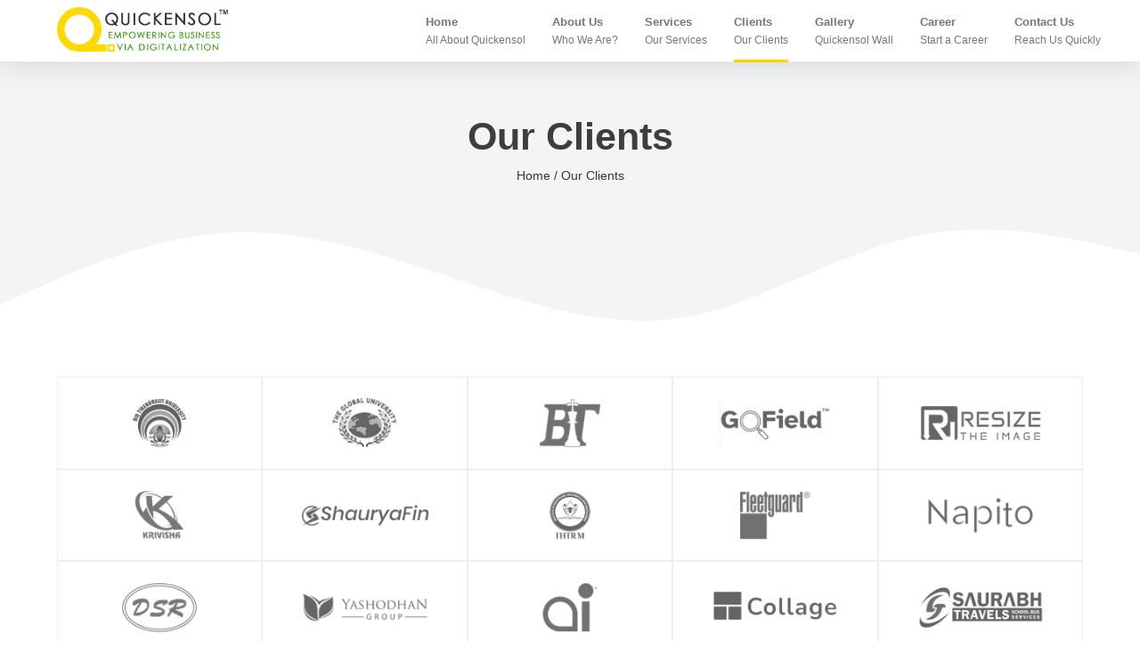

--- FILE ---
content_type: text/html; charset=UTF-8
request_url: https://www.quickensol.com/our-clients/logo-designing/Mellowness
body_size: 11294
content:
<!DOCTYPE html>
<html lang="en">

<head>
    <meta charset="utf-8">
    <meta http-equiv="X-UA-Compatible" content="IE=edge">
    <meta name="viewport" content="width=device-width, initial-scale=1">
    <!-- The above 3 meta tags must come first in the head; any other head content must come after these tags -->
        <title>Logo Designing Portfolio | Quickensol | Quickensol</title>
            <meta name="author" content="Quickensol IT Solutions LLP">
        <meta name="keywords" content="Logo designing portfolio">
            <meta name="Description" content="Find out our logo designing portfolio to check our previous works. We make creative & unique logos for your business to establish a unique identity.">
    
    <!---------    OPEN GRAPH DATA    ---------->
        <meta property="og:title" content="Logo Designing Portfolio | Quickensol | Quickensol" />
    
        <meta property="og:description" content="Find out our logo designing portfolio to check our previous works. We make creative & unique logos for your business to establish a unique identity." />
    
    <meta property="og:type" content="website" />
    <meta property="og:url" content="https://www.quickensol.com/" />
    <meta property="og:image" content="https://www.quickensol.com/images/quicknsol-logo.jpg" />
    <meta property="fb:app_id" content="2370167549954042" />
    <meta property="og:image:alt" content="Quickensol IT Solutions LLP" />
    <!---------    Twitter Card    ---------->
    <meta name="twitter:card" content="summary" />
    <meta name="twitter:site" content="@quickensol" />
        <meta name="twitter:title" content="Logo Designing Portfolio | Quickensol | Quickensol" />
    
        <meta property="twitter:description" content="Find out our logo designing portfolio to check our previous works. We make creative & unique logos for your business to establish a unique identity." />
        <meta name="twitter:image" content="https://www.quickensol.com/images/quicknsol-logo.jpg" />

    <!-- <link rel="shortcut icon" type="image/png" href="https://www.quickensol.com/images/front/logo-new.png" /> -->
    <link rel="apple-touch-icon" sizes="57x57" href="https://www.quickensol.com/images/fav.ico">
    <link rel="apple-touch-icon" sizes="60x60" href="https://www.quickensol.com/images/fav.ico">
    <link rel="apple-touch-icon" sizes="72x72" href="https://www.quickensol.com/images/fav.ico">
    <link rel="apple-touch-icon" sizes="76x76" href="https://www.quickensol.com/images/fav.ico">
    <link rel="apple-touch-icon" sizes="114x114" href="https://www.quickensol.com/images/fav.ico">
    <link rel="apple-touch-icon" sizes="120x120" href="https://www.quickensol.com/images/fav.ico">
    <link rel="apple-touch-icon" sizes="144x144" href="https://www.quickensol.com/images/fav.ico">
    <link rel="apple-touch-icon" sizes="152x152" href="https://www.quickensol.com/images/fav.ico">
    <link rel="apple-touch-icon" sizes="180x180" href="https://www.quickensol.com/images/fav.ico">
    <link rel="icon" type="image/png" sizes="192x192" href="https://www.quickensol.com/images/fav.ico">
    <link rel="icon" type="image/png" sizes="32x32" href="https://www.quickensol.com/images/fav.ico">
    <link rel="icon" type="image/png" sizes="96x96" href="https://www.quickensol.com/images/fav.ico">
    <link rel="icon" type="image/png" sizes="16x16" href="https://www.quickensol.com/images/fav.ico">

    <!-- Bootstrap core CSS -->
    <link href="https://www.quickensol.com/css/bootstrap.min.css" rel="stylesheet">
    <link href="https://www.quickensol.com/css/masonry-docs.css" rel="stylesheet">
    <!--	<link href="https://www.quickensol.com/css/animate.css" rel="stylesheet">-->
    <!--<link href="https://www.quickensol.com/css/magnific-popup.css" rel="stylesheet">-->
    <!-- Custom styles for this template -->
    <link rel="stylesheet" href="https://cdnjs.cloudflare.com/ajax/libs/lightgallery/2.7.1/css/lg-video.min.css"
        integrity="sha512-89gDQOHnYjji90NPJ7+M5tgA/0E+fjL4KuSFhi6tjH6sZ54yUEogPMmOAgbI599fW1CtCyrsJbch8k/QzuoXzw=="
        crossorigin="anonymous" referrerpolicy="no-referrer" />
    <link rel="stylesheet" href="https://cdnjs.cloudflare.com/ajax/libs/lightgallery/2.7.1/css/lightgallery.min.css"
        integrity="sha512-F2E+YYE1gkt0T5TVajAslgDfTEUQKtlu4ralVq78ViNxhKXQLrgQLLie8u1tVdG2vWnB3ute4hcdbiBtvJQh0g=="
        crossorigin="anonymous" referrerpolicy="no-referrer" />
    <link rel="stylesheet" href="https://cdnjs.cloudflare.com/ajax/libs/slick-carousel/1.8.1/slick.min.css"
        integrity="sha512-yHknP1/AwR+yx26cB1y0cjvQUMvEa2PFzt1c9LlS4pRQ5NOTZFWbhBig+X9G9eYW/8m0/4OXNx8pxJ6z57x0dw=="
        crossorigin="anonymous" referrerpolicy="no-referrer" />
    <link href="https://www.quickensol.com/css/style.css" rel="stylesheet">
    <link href="https://www.quickensol.com/css/responsive.css" rel="stylesheet">
    <link href="https://www.quickensol.com/css/d_responsive.css" rel="stylesheet">




    <link href="https://www.quickensol.com/css/google_fonts.css" rel="stylesheet">

    <script type="application/ld+json">
    {
        "@context": "https://schema.org",
        "@type": "Organization",
        "name": "Quickensol IT Solutions LLP",
        "url": "https://www.quickensol.com/",
        "logo": "https://www.quickensol.com/images/quicknsol-logo.jpg",
        "description": "Our company name reflects our service, our service reflects our identity, this is what Quickensol is",
        "sameAs": [
            "https://www.facebook.com/Quickensol/",
            "https://www.instagram.com/quickensol_it_solutions/",
            "https://www.linkedin.com/company/quickensol/",
            "https://twitter.com/quickensol",
            "https://in.pinterest.com/Quickensol/"
        ],
        "address": {
            "@type": "PostalAddress",
            "streetAddress": "Office No. 306, Sky Max, Konark Nagar, Clover Park, Viman Nagar",
            "addressLocality": "Pune",
            "addressRegion": "Maharashtra",
            "postalCode": "411014",
            "addressCountry": "IN"
        },
        "contactPoint": {
            "@type": "ContactPoint",
            "telephone": "+91-8087279032",
            "contactType": "customer service",
            "areaServed": "IN",
            "availableLanguage": "English"
        },
        "founder": [{
                "@type": "Person",
                "name": "Mr. Rohit Tiwari",
                "jobTitle": "Founder & Managing Director",
                "sameAs": "https://www.linkedin.com/in/rohit-tiwari-72195593/"
            },
            {
                "@type": "Person",
                "name": "Mr. Vaibhav Danve",
                "jobTitle": "Co-Founder & CEO",
                "sameAs": "https://www.linkedin.com/in/vaibhav-danve/"
            }
        ],
        "knowsAbout": [
            "Web Development",
            "Mobile App Development",
            "SEO",
            "Digital Marketing"
        ],
        "makesOffer": [{
                "@type": "Offer",
                "name": "Website Development"
            },
            {
                "@type": "Offer",
                "name": "Mobile App Development"
            },
            {
                "@type": "Offer",
                "name": "Software Development"
            },
            {
                "@type": "Offer",
                "name": "Digital Marketing"
            },
            {
                "@type": "Offer",
                "name": "Graphics Designing"
            },
            {
                "@type": "Offer",
                "name": "Content Writing"
            },
            {
                "@type": "Offer",
                "name": "Blog Writing"
            },
            {
                "@type": "Offer",
                "name": "QA Testing"
            },
            {
                "@type": "Offer",
                "name": "Branding Service"
            },
            {
                "@type": "Offer",
                "name": "Maintenance Support"
            },
            {
                "@type": "Offer",
                "name": "Web Hosting"
            }
        ]
    }
    </script>



    <!--Start of Zendesk Chat Script-->
    <script src="https://unpkg.com/masonry-layout@4/dist/masonry.pkgd.min.js"></script>
    <!--<script>-->
    <!--window.$zopim || (function(d, s) {-->
    <!--    var z = $zopim = function(c) {-->
    <!--            z._.push(c)-->
    <!--        },-->
    <!--        $ = z.s =-->
    <!--        d.createElement(s),-->
    <!--        e = d.getElementsByTagName(s)[0];-->
    <!--    z.set = function(o) {-->
    <!--        z.set.-->
    <!--        _.push(o)-->
    <!--    };-->
    <!--    z._ = [];-->
    <!--    z.set._ = [];-->
    <!--    $.async = !0;-->
    <!--    $.setAttribute("charset", "utf-8");-->
        
    <!--    $.src = "https://v2.zopim.com/?5h8hbqYwVR6FE1w0teLEuhiT9mpestaF";-->
    <!--    z.t = +new Date;-->
    <!--    $.-->
    <!--    type = "text/javascript";-->
    <!--    e.parentNode.insertBefore($, e)-->
    <!--})(document, "script");-->
    <!--</script>-->
    <!--End of Zendesk Chat Script-->

    <!-- Google Tag Manager -->
    <script>
    (function(w, d, s, l, i) {
        w[l] = w[l] || [];
        w[l].push({
            'gtm.start': new Date().getTime(),
            event: 'gtm.js'
        });
        var f = d.getElementsByTagName(s)[0],
            j = d.createElement(s),
            dl = l != 'dataLayer' ? '&l=' + l : '';
        j.async = true;
        j.src =
            'https://www.googletagmanager.com/gtm.js?id=' + i + dl;
        f.parentNode.insertBefore(j, f);
    })(window, document, 'script', 'dataLayer', 'GTM-KLWZT46');
    </script>
   

    <script>
    ! function(f, b, e, v, n, t, s) {
        if (f.fbq) return;
        n = f.fbq = function() {
            n.callMethod ?
                n.callMethod.apply(n, arguments) : n.queue.push(arguments)
        };
        if (!f._fbq) f._fbq = n;
        n.push = n;
        n.loaded = !0;
        n.version = '2.0';
        n.queue = [];
        t = b.createElement(e);
        t.async = !0;
        t.src = v;
        s = b.getElementsByTagName(e)[0];
        s.parentNode.insertBefore(t, s)
    }(window, document, 'script',
        'https://connect.facebook.net/en_US/fbevents.js');
    fbq('init', '472486580835080');
    fbq('track', 'PageView');
    </script>
    <noscript><img height="1" width="1" style="display:none"
            src="https://www.facebook.com/tr?id=472486580835080&ev=PageView&noscript=1" /></noscript>

    
    <!--Start of Tawk.to Script-->
    <script type="text/javascript">
    var Tawk_API=Tawk_API||{}, Tawk_LoadStart=new Date();
    (function(){
    var s1=document.createElement("script"),s0=document.getElementsByTagName("script")[0];
    s1.async=true;
    s1.src='https://embed.tawk.to/682824388ec535190f11b923/1irecqvil';
    s1.charset='UTF-8';
    s1.setAttribute('crossorigin','*');
    s0.parentNode.insertBefore(s1,s0);
    })();
    </script>
    <!--End of Tawk.to Script-->
     
</head>

<body>
    <!-- Google Tag Manager (noscript) -->
    <noscript><iframe src="https://www.googletagmanager.com/ns.html?id=GTM-KLWZT46" height="0" width="0"
            style="display:none;visibility:hidden"></iframe></noscript>
    <!-- End Google Tag Manager (noscript) -->
    <!-- Fixed navbar -->
    <nav class="navbar navbar-default navbar-fixed-top">
        <div class="container">
            <div class="row">
                <div class="navbar-header">
                    <button type="button" class="navbar-toggle collapsed md-navbar" data-toggle="collapse"
                        data-target="#navbar" aria-expanded="false" aria-controls="navbar">
                        <span class="sr-only">Toggle navigation</span>
                        <span class="icon-bar"></span>
                        <span class="icon-bar"></span>
                        <span class="icon-bar"></span>
                    </button>
                    <a class="navbar-brand" href="https://www.quickensol.com/">
                        <div class="Logo_area"><img alt="Software Development Company Pune"
                                src="https://www.quickensol.com/images/logo.png"></div>
                    </a>
                    <span class="xs-navbar" style="font-size:30px;cursor:pointer" onclick="openNav()">&#9776;</span>
                </div>
                <div id="navbar" class="navbar-collapse collapse">

                    <ul class="nav navbar-nav navbar-right md-navbar">
                        <li class=""><a
                                href="https://www.quickensol.com/">
                                <div class="menu_box">
                                    <div class="name_a">Home</div>
                                    <div class="name_u">All About Quickensol</div>
                                </div>
                            </a></li>
                        <li
                            class="mega_submenu ">
                            <a href="https://www.quickensol.com/about-us">
                                <div class="menu_box">
                                    <div class="name_a">About Us</div>
                                    <div class="name_u">Who We Are?</div>
                                </div>
                            </a>
                            <div class="subMenu our-team-submenu">
                                <ul>
                                    <li><a class=""
                                            href="https://www.quickensol.com/about-us">About Company</a></li>
                                    <!-- <li><a class="" href="https://www.quickensol.com/our-team">Our Team</a></li> -->
                                    <li><a class=""
                                            href="https://www.quickensol.com/founder-message">Founder Message</a></li>
                                    <li><a class=""
                                            href="https://www.quickensol.com/co-founder-message">Co-Founder Message</a></li>
                                </ul>

                            </div>
                        </li>
                        <li
                            class="mega_submenu ">
                            <a href="javaScript:void(0)">
                                <div class="menu_box">
                                    <div class="name_a">Services</div>
                                    <div class="name_u">Our Services</div>
                                </div>
                            </a>
                            <div class="subMenu">
                                <ul>
                                     <li><a class=""
                                            href="https://www.quickensol.com/erp-development-company-in-pune">ERP Development
                                            </a></li>
                                             <li><a class=""
                                            href="https://www.quickensol.com/web-portal-development-company-in-india">Web Portal
                                            Development</a></li>
                                                                                <li><a class=""
                                            href="https://www.quickensol.com/mobile-app-development-company-in-india">Mobile App
                                            Development</a></li>
                                    <li><a class=""
                                            href="https://www.quickensol.com/website-designing-company-in-pune">Website
                                            Development</a></li>

                                             
                                    <li><a class=""
                                            href="https://www.quickensol.com/software-development-company-in-india">Software
                                            Development</a></li>
                                              
                                    <li><a class=""
                                            href="https://www.quickensol.com/digital-marketing-company-in-pune">Digital
                                            Marketing</a></li>
                                            
                                    <!--<li><a class="" href="https://www.quickensol.com/graphic-designing-company-in-india">Graphic Designing</a></li>-->
                                    <!--<li><a class="" href="https://www.quickensol.com/content-writing-company-in-india">Content Writing</a></li>
                        <li><a class="" href="https://www.quickensol.com/blog-writing-company-in-india">Blog Writing</a></li>
						<li><a class="" href="https://www.quickensol.com/qa-testing-company-in-india">QA Testing</a></li>
                        <li><a class="" href="https://www.quickensol.com/branding-company-in-india">Branding Service</a></li>
                        <li><a class="" href="https://www.quickensol.com/website-maintenance-company-in-india">Maintenance Support</a></li>
                        <li><a class="" href="https://www.quickensol.com/web-hosting-company-in-india">Web Hosting</a></li>
                        -->
                                    <li><a class=""
                                            href="https://www.quickensol.com/project-management-software-erp">Project Management
                                            ERP</a></li>
                                    <!-- <li><a class="" href="https://www.quickensol.com/laboratory-erp-software">Laboratory ERP Software</a></li>-->
                                    <!-- <li><a class="" href="https://www.quickensol.com/video-marketing-company-in-india">Video Editing / Marketing</a></li> -->
                                    <li><a class=""
                                            href="https://www.quickensol.com/healthcare-erp-software">Healthcare ERP Software</a>
                                    </li>
                                   
                                    <!-- <li><a class="" href="https://www.quickensol.com/erp-agriculture-services">ERP Agriculture Services</a></li>
                        <li><a class="" href="https://www.quickensol.com/insurance-erp-solution">Insurance ERP Solution</a></li>
                        -->
                                </ul>
                                <ul>
                                 <li><a class=""
                                            href="https://www.quickensol.com/finance-erp-solution">Finance ERP Solution</a></li>
                                    <li><a class=""
                                            href="https://www.quickensol.com/education-erp-software">Education ERP Solution</a>
                                    </li>
                                    <li><a class=""
                                            href="https://www.quickensol.com/logistics-erp-solution">Logistics ERP Solution</a>
                                    </li>
                                    <li><a class=""
                                            href="https://www.quickensol.com/manufacturing-erp-software">Manufacturing ERP
                                            Software</a></li>
                                    <li><a class=""
                                            href="https://www.quickensol.com/real-estate-industry-erp-solution">Real Estate
                                            Industry ERP </a></li>
                                  
                                    <li><a class=""
                                            href="https://www.quickensol.com/construction-erp-solution">Construction ERP
                                            Solution</a></li>
                                    <li><a class=""
                                            href="https://www.quickensol.com/hrm-and-payroll-erp">HRM & Payroll ERP</a></li>
                                </ul>
                            </div>
                        </li>
                        <!-- <li><a href="https://www.quickenlancer.com/" target="_blank">
                                <div class="menu_box">
                                    <div class="name_a">Our Product</div>
                                    <div class="name_u">Quickenlancer</div>
                                </div>
                            </a></li> -->

                        <li class="ourclients active_menu">
                            <a href="https://www.quickensol.com/our-clients">
                                <div class="menu_box">
                                    <div class="name_a"> Clients</div>
                                    <div class="name_u">Our Clients</div>
                                </div>
                            </a>
                        </li>
                        <li
                            class="mega_submenu ">
                            <a href="https://www.quickensol.com/gallery">
                                <div class="menu_box">
                                    <div class="name_a">Gallery</div>
                                    <div class="name_u">Quickensol Wall</div>
                                </div>
                            </a>
                            <div class="subMenu gallery_submenu">
                                <ul>
                                    <li><a class=""
                                            href="https://www.quickensol.com/gallery">Photos</a></li>
                                    <li><a class=""
                                            href="https://www.quickensol.com/gallery-video">Video's</a></li>
                                </ul>


                            </div>
                        </li>
                        <li class=""><a
                                href="https://www.quickensol.com/career-with-us">
                                <div class="menu_box">
                                    <div class="name_a">Career</div>
                                    <div class="name_u">Start a Career</div>
                                </div>
                            </a></li>
                        <!--<li class=""><a href="https://www.quickensol.com/blog"><div class="menu_box"><div class="name_a">Blog</div><div class="name_u">Latest Update</div></div></a></li>-->
                        <li class=""><a
                                href="https://www.quickensol.com/contact-us">
                                <div class="menu_box">
                                    <div class="name_a">Contact Us</div>
                                    <div class="name_u">Reach Us Quickly</div>
                                </div>
                            </a></li>

                    </ul>
                </div>
                <!--/.nav-collapse -->
                <div id="mySidenav" class="sidenav">
                    <a href="javascript:void(0)" class="closebtn" onclick="closeNav()">&times;</a>
                    <ul class="nav navbar-nav navbar-right">
                        <li class=""><a
                                href="https://www.quickensol.com/">
                                <div class="menu_box">
                                    <div class="name_a">Home</div>
                                    <div class="name_u">All About Quickensol</div>
                                </div>
                            </a></li>
                        <!-- <li class=""><a href="https://www.quickensol.com/about-us"><div class="menu_box"><div class="name_a">About Us</div><div class="name_u">Who We Are?</div></div></a>
				</li> -->
                        <li
                            class="dropdown mega_submenu ">
                            <a href="javascript:void" onclick="ourteamFunction()" class="dropbtn">
                                <div class="menu_box">
                                    <div class="name_a">About US</div>
                                    <div class="name_u">Who We Are?</div>
                                </div>
                            </a>
                            <div id="ourteamDropdown" class="dropdown-content">
                                <a class=""
                                    href="https://www.quickensol.com/about-us">About Company</a>
                                <!-- <a class="" href="https://www.quickensol.com/our-team">Our Team</a> -->
                                <a class=""
                                    href="https://www.quickensol.com/founder-message">Founder Message</a>
                                <a class=""
                                    href="https://www.quickensol.com/co-founder-message">Co-Founder Message</a>
                            </div>

                        </li>
                        <li
                            class="dropdown mega_submenu ">
                            <a href="javascript:void(0)" onclick="myFunction()" class="dropbtn">
                                <div class="menu_box">
                                    <div class="name_a">Services</div>
                                    <div class="name_u">Our Services</div>
                                </div>
                            </a>
                            <div id="myDropdown" class="dropdown-content">
                                <a class=""
                                    href="https://www.quickensol.com/website-designing-company-in-pune">Website Development</a>
                                <a class=""
                                    href="https://www.quickensol.com/mobile-app-development-company-in-india">Mobile App
                                    Development</a>
                                <a class=""
                                    href="https://www.quickensol.com/software-development-company-in-india">Software
                                    Development</a>
                                <a class=""
                                    href="https://www.quickensol.com/digital-marketing-company-in-pune">Digital Marketing</a>
                                <a class=""
                                    href="https://www.quickensol.com/graphic-designing-company-in-india">Graphic Designing</a>
                                <a class=""
                                    href="https://www.quickensol.com/content-writing-company-in-india">Content Writing</a>
                                <a class=""
                                    href="https://www.quickensol.com/blog-writing-company-in-india">Blog Writing</a>
                                <!-- <a class="" href="https://www.quickensol.com/video-marketing-company-in-india">Video Editing / Marketing</a> -->
                                <a class=""
                                    href="https://www.quickensol.com/qa-testing-company-in-india">QA Testing</a>
                                <a class=""
                                    href="https://www.quickensol.com/branding-company-in-india">Branding Service</a>
                                <a class=""
                                    href="https://www.quickensol.com/website-maintenance-company-in-india">Maintenance Support</a>
                                <a class=""
                                    href="https://www.quickensol.com/web-hosting-company-in-india">Web Hosting</a>
                                <!-- <li><a class="" href="https://www.quickensol.com/video-marketing-company-in-india">Video Editing / Marketing</a></li> -->
                                <a class=""
                                    href="https://www.quickensol.com/healthcare-erp-software">Healthcare ERP Software</a>
                                <a class=""
                                    href="https://www.quickensol.com/finance-erp-solution">Finance ERP Solution</a>
                                <a class=""
                                    href="https://www.quickensol.com/education-erp-software">Education ERP Solution</a>
                                <a class=""
                                    href="https://www.quickensol.com/erp-agriculture-services">ERP Agriculture Services</a>
                                <a class=""
                                    href="https://www.quickensol.com/insurance-erp-solution">Insurance ERP Solution</a>
                                <a class=""
                                    href="https://www.quickensol.com/logistics-erp-solution">Logistics ERP Solution</a>
                                <a class=""
                                    href="https://www.quickensol.com/manufacturing-erp-software">Manufacturing ERP Software</a>
                                <a class=""
                                    href="https://www.quickensol.com/real-estate-industry-erp-solution">Real Estate Industry ERP
                                    Solution</a>
                                <a class=""
                                    href="https://www.quickensol.com/ecommerce-management-system-erp">E-Commerce Management System
                                    ERP</a>
                                <a class=""
                                    href="https://www.quickensol.com/construction-erp-solution">Construction ERP Solution</a>
                                <a class=""
                                    href="https://www.quickensol.com/hrm-and-payroll-erp">HRM & Payroll ERP</a>
                            </div>
                        </li>

                        <li><a href="https://www.quickenlancer.com/">
                                <div class="menu_box">
                                    <div class="name_a">Our Product</div>
                                    <div class="name_u">Quickenlancer</div>
                                </div>
                            </a></li>
                        <li class=""><a
                                href="https://www.quickensol.com/career-with-us">
                                <div class="menu_box">
                                    <div class="name_a">Career</div>
                                    <div class="name_u">Start a Career</div>
                                </div>
                            </a></li>
                        <li class="active_menu"><a
                                href="https://www.quickensol.com/our-clients">
                                <div class="menu_box">
                                    <div class="name_a">Our Clients</div>
                                    <div class="name_u">Our Portfolio</div>
                                </div>
                            </a></li>
                        <li
                            class="dropdown mega_submenu  ">
                            <a href="javascript:void(0)" onclick="galleryFunction()" class="dropbtn">
                                <div class="menu_box">
                                    <div class="name_a">Gallery</div>
                                    <div class="name_u">Quickensol Wall</div>
                                </div>
                            </a>

                            <div id="galleryDropdown" class="dropdown-content">
                                <a class=""
                                    href="https://www.quickensol.com/gallery">Photos</a>
                                <a class=""
                                    href="https://www.quickensol.com/gallery-video">Video's</a>

                            </div>
                            <!-- <div class="subMenu gallery_submenu">
                    <ul>
					    <li><a class="" href="https://www.quickensol.com/gallery">Photos</a></li>
                        <li><a class="" href="https://www.quickensol.com/gallery-video">Video's</a></li>
					</ul>
                </div>			 -->
                        </li>
                        <li class=""><a
                                href="https://www.quickensol.com/blog">
                                <div class="menu_box">
                                    <div class="name_a">Blog</div>
                                    <div class="name_u">Latest Update</div>
                                </div>
                            </a></li>
                        <li class=""><a
                                href="https://www.quickensol.com/contact-us">
                                <div class="menu_box">
                                    <div class="name_a">Contact Us</div>
                                    <div class="name_u">Reach Us Quickly</div>
                                </div>
                            </a></li>

                    </ul>
                </div>
            </div>
    </nav><style>
.quicken_bg_five {
    margin-top: -85px;
}

.our_clients li {
    /* min-height: 100px !important; */
    height: auto;
}

.client_set img {
    display: block;
    max-width: 100%;
    height: auto;
    width: 70% !important;
}

.our_clients img {
    padding: 15px 0px;
}


@media (max-width: 767px) {
    .our_clients img {
        padding: 0px;
    }

    .quicken_bg_five {
        margin-top: -20px;
    }

    svg {
        height: auto !important;
    }

    .our_clients li {
        float: left;
        width: 100%;
        margin-bottom: 15px;
    }

    .quicken_bg_five {
        padding-top: 0px;
    }

    .desk_item {
        display: block !important;
    }

    .our_clients {
        margin-top: 40px;
    }
}
</style>
<link rel="stylesheet" href="https://rawgit.com/LeshikJanz/libraries/master/Bootstrap/baguetteBox.min.css">
<div class="quicken_common_box">
    <div class="">
        <div class="container">
            <!-- <img src="https://www.quickensol.com/images/dot_box.png" class="dot_Box1"> -->
            <div class="row client_headingrow">
                <h2>Our Clients</h2>
                <p>Home / Our Clients</p>
            </div>
        </div>
    </div>
</div>
<svg xmlns="http://www.w3.org/2000/svg" viewBox="0 0 1440 320">
    <path fill="#f3f4f5" fill-opacity="1"
        d="M0,128L48,106.7C96,85,192,43,288,37.3C384,32,480,64,576,96C672,128,768,160,864,144C960,128,1056,64,1152,42.7C1248,21,1344,43,1392,53.3L1440,64L1440,0L1392,0C1344,0,1248,0,1152,0C1056,0,960,0,864,0C768,0,672,0,576,0C480,0,384,0,288,0C192,0,96,0,48,0L0,0Z">
    </path>
</svg>


<section class="quicken_our_services_wrapper">
    <div class="container">
        <div class="row">
            <section class="quicken_bg_five wow fadeInUp">
                <div class="">
                    <div class="row">

                        <div class="col-lg-12">
                            <div class="desk_item">


                                <div class="" role="listbox">
                                    <div class="item active">
                                        <ul class="our_clients">

                                            <!-- new -->
                                            <li>
                                                <div class="client_set">
                                                    <img src="https://www.quickensol.com/images/client/lg-49.png"
                                                        class="img-responsive" alt="btu" loading="lazy" width="232"
                                                        height="104">
                                                </div>
                                            </li>

                                            <li>
                                                <div class="client_set">
                                                    <img src="https://www.quickensol.com/images/client/lg-50.png"
                                                        class="img-responsive" alt="tgu" loading="lazy" width="232"
                                                        height="104">
                                                </div>
                                            </li>

                                            <li>
                                                <div class="client_set">
                                                    <img src="https://www.quickensol.com/images/client/lg-46.png"
                                                        class="img-responsive" alt="Bakliwal" loading="lazy" width="232"
                                                        height="104">
                                                </div>
                                            </li>
                                            <li>
                                                <div class="client_set">
                                                    <img src="https://www.quickensol.com/images/client/lg-51.png"
                                                        class="img-responsive" alt="go-field" loading="lazy" width="232"
                                                        height="104">
                                                </div>
                                            </li>
                                           <li>
                                                <div class="client_set">
                                                    <img src="https://www.quickensol.com/images/client/lg-71.png"
                                                        class="img-responsive" alt="resize the img" loading="lazy" width="232"
                                                        height="104">
                                                </div>
                                            </li>
                                              <li>
                                                <div class="client_set">
                                                    <img src="https://www.quickensol.com/images/client/lg-44.png"
                                                        class="img-responsive" alt="krivisha" loading="lazy" width="232"
                                                        height="104">
                                                </div>
                                            </li>
                                            
                                            <li>
                                                <div class="client_set">
                                                    <img src="https://www.quickensol.com/images/client/lg-58.png"
                                                        class="img-responsive" alt="Shaurya-Pay" loading="lazy"
                                                        width="232" height="104">
                                                </div>
                                            </li>

                                            <li>
                                                <div class="client_set">
                                                    <img src="https://www.quickensol.com/images/client/lg-52.png"
                                                        class="img-responsive" alt="go-IHIRM" loading="lazy" width="232"
                                                        height="104">
                                                </div>
                                            </li>


                                          


                                            <li>
                                                <div class="client_set">
                                                    <img src="https://www.quickensol.com/images/client/lg-45.png"
                                                        class="img-responsive" alt="fleetgurd" loading="lazy"
                                                        width="232" height="104">
                                                </div>
                                            </li>

                                            <li>
                                                <div class="client_set">
                                                    <img src="https://www.quickensol.com/images/client/lg-54.png"
                                                        class="img-responsive" alt="napito" loading="lazy" width="232"
                                                        height="104">
                                                </div>
                                            </li>




                                          

                                            <li>
                                                <div class="client_set">
                                                    <img src="https://www.quickensol.com/images/client/lg-43.png"
                                                        class="img-responsive" alt="DSR" loading="lazy" width="232"
                                                        height="104">
                                                </div>
                                            </li>
                                             <li>
                                                <div class="client_set">
                                                    <img src="https://www.quickensol.com/images/client/lg-61.png"
                                                        class="img-responsive" alt="Yashodhan" loading="lazy"
                                                        width="232" height="104">
                                                </div>
                                            </li>
                                           
                                            <li>
                                                <div class="client_set">
                                                    <img src="https://www.quickensol.com/images/client/lg-48.png"
                                                        class="img-responsive" alt="Ashish Interbuild" loading="lazy"
                                                        width="232" height="104">
                                                </div>
                                            </li>




                                            <li>
                                                <div class="client_set">
                                                    <img src="https://www.quickensol.com/images/client/lg-72.png"
                                                        class="img-responsive" alt="collage" loading="lazy" width="232"
                                                        height="104">
                                                </div>
                                            </li>
                                             <li>
                                                <div class="client_set">
                                                    <img src="https://www.quickensol.com/images/client/lg-73.png"
                                                        class="img-responsive" alt="saurabh travels" loading="lazy"
                                                        width="232" height="104">
                                                </div>
                                            </li>
                                           
                                            <li>
                                                <div class="client_set">
                                                    <img src="https://www.quickensol.com/images/client/lg-74.png"
                                                        class="img-responsive" alt="print poster" loading="lazy"
                                                        width="232" height="104">
                                                </div>
                                            </li>




                                            <li>
                                                <div class="client_set">
                                                    <img src="https://www.quickensol.com/images/client/lg-53.png"
                                                        class="img-responsive" alt="TFD" loading="lazy" width="232"
                                                        height="104">
                                                </div>
                                            </li>


 <li>
                                                <div class="client_set">
                                                    <img src="https://www.quickensol.com/images/client/lg-47.png"
                                                        class="img-responsive" alt="twice" loading="lazy" width="232"
                                                        height="104">
                                                </div>
                                            </li>



                                            <li>
                                                <div class="client_set">
                                                    <img src="https://www.quickensol.com/images/client/lg-55.png"
                                                        class="img-responsive" alt="cargo-compare" loading="lazy"
                                                        width="232" height="104">
                                                </div>
                                            </li>

                                            <li>
                                                <div class="client_set">
                                                    <img src="https://www.quickensol.com/images/client/lg-56.png"
                                                        class="img-responsive" alt="cargo-viraj" loading="lazy"
                                                        width="232" height="104">
                                                </div>
                                            </li>

 <li>
                                                <div class="client_set">
                                                    <img src="https://www.quickensol.com/images/client/lg-62.png"
                                                        class="img-responsive" alt="Pandurang Electronic" loading="lazy"
                                                        width="232" height="104">
                                                </div>
                                            </li>

                                            <li>
                                                <div class="client_set">
                                                    <img src="https://www.quickensol.com/images/client/lg-57.png"
                                                        class="img-responsive" alt="zarf" loading="lazy" width="232"
                                                        height="104">
                                                </div>
                                            </li>





                                            <li>
                                                <div class="client_set">
                                                    <img src="https://www.quickensol.com/images/client/lg-60.png"
                                                        class="img-responsive" alt="Fairy-Dreams" loading="lazy"
                                                        width="232" height="104">
                                                </div>
                                            </li>


                                            <li>
                                                <div class="client_set">
                                                    <img src="https://www.quickensol.com/images/client/lg-63.png"
                                                        class="img-responsive" alt="Kamal Developer" loading="lazy"
                                                        width="232" height="104">
                                                </div>
                                            </li>

                                            <li>
                                                <div class="client_set">
                                                    <img src="https://www.quickensol.com/images/client/lg-64.png"
                                                        class="img-responsive" alt="Prime lead" loading="lazy"
                                                        width="232" height="104">
                                                </div>
                                            </li>


                                             <li>
                                                <div class="client_set">
                                                    <img src="https://www.quickensol.com/images/client/lg-65.png"
                                                        class="img-responsive" alt="Mahatest" loading="lazy"
                                                        width="232" height="104">
                                                </div>
                                            </li>

                                             <li>
                                                <div class="client_set">
                                                    <img src="https://www.quickensol.com/images/client/lg-66.png"
                                                        class="img-responsive" alt="Money King" loading="lazy"
                                                        width="232" height="104">
                                                </div>
                                            </li>

                                              <li>
                                                <div class="client_set">
                                                    <img src="https://www.quickensol.com/images/client/lg-67.png"
                                                        class="img-responsive" alt="Unid Gold" loading="lazy"
                                                        width="232" height="104">
                                                </div>
                                            </li>
                                             <li>
                                                <div class="client_set">
                                                    <img src="https://www.quickensol.com/images/client/lg-68.png"
                                                        class="img-responsive" alt="corporate-excellence" loading="lazy" width="232"
                                                        height="104">
                                                </div>
                                            </li>
                                             <li>
                                                <div class="client_set">
                                                    <img src="https://www.quickensol.com/images/client/lg-69.png"
                                                        class="img-responsive" alt="kapil & sons" loading="lazy" width="232"
                                                        height="104">
                                                </div>
                                            </li>
                                             <li>
                                                <div class="client_set">
                                                    <img src="https://www.quickensol.com/images/client/lg-70.png"
                                                        class="img-responsive" alt="Zumbino" loading="lazy" width="232"
                                                        height="104">
                                                </div>
                                            </li>
                                              <li>
                                                <div class="client_set">
                                                    <img src="https://www.quickensol.com/images/client/lg-33.png"
                                                        class="img-responsive" alt="Pushkaraj" loading="lazy"
                                                        width="232" height="104">
                                                </div>
                                            </li>

                                            <!-- old -->
                                            <li>
                                                <div class="client_set">
                                                    <img src="https://www.quickensol.com/images/client/lg-1.png"
                                                        class="img-responsive" alt="ICLDC" loading="lazy" width="232"
                                                        height="104">
                                                </div>
                                            </li>
                                            <li>
                                                <div class="client_set">
                                                    <img src="https://www.quickensol.com/images/client/lg-2.png"
                                                        class="img-responsive" alt="Israel Expo" loading="lazy"
                                                        width="232" height="104">
                                                </div>
                                            </li>
                                            <li>
                                                <div class="client_set">
                                                    <img src="https://www.quickensol.com/images/client/lg-3.png"
                                                        class="img-responsive " alt="Saint Honore" loading="lazy">
                                                </div>
                                            </li>
                                            <li>
                                                <div class="client_set">
                                                    <img src="https://www.quickensol.com/images/client/lg-4.png"
                                                        class="img-responsive" alt="Doctor Advisor" loading="lazy">
                                                </div>
                                            </li>
                                            <li>
                                                <div class="client_set">
                                                    <img src="https://www.quickensol.com/images/client/lg-5.png"
                                                        class="img-responsive" alt="Roojh" loading="lazy" width="232"
                                                        height="104">
                                                </div>
                                            </li>
                                            <li>
                                                <div class="client_set">
                                                    <img src="https://www.quickensol.com/images/client/lg-6.png"
                                                        class="img-responsive" alt="Dream Space" loading="lazy"
                                                        width="232" height="104">
                                                </div>
                                            </li>
                                            <li>
                                                <div class="client_set">
                                                    <img src="https://www.quickensol.com/images/client/lg-7.png"
                                                        class="img-responsive" alt="fluffy" loading="lazy" width="232"
                                                        height="104">
                                                </div>
                                            </li>
                                            <li>
                                                <div class="client_set">
                                                    <img src="https://www.quickensol.com/images/client/lg-8.png"
                                                        class="img-responsive " alt="Airborne" loading="lazy"
                                                        width="231" height="104">
                                                </div>
                                            </li>
                                            <li>
                                                <div class="client_set">
                                                    <img src="https://www.quickensol.com/images/client/lg-9.png"
                                                        class="img-responsive" alt="Knowledgetradefx" loading="lazy"
                                                        width="231" height="104">
                                                </div>
                                            </li>
                                            <li>
                                                <div class="client_set">
                                                    <img src="https://www.quickensol.com/images/client/lg-10.png"
                                                        class="img-responsive " alt="Utopia" loading="lazy" width="231"
                                                        height="104">
                                                </div>
                                            </li>

                                            <li>
                                                <div class="client_set">
                                                    <img src="https://www.quickensol.com/images/client/lg-11.png"
                                                        class="img-responsive" alt="Graphcal portrait" loading="lazy"
                                                        width="232" height="104">
                                                </div>
                                            </li>
                                            <li>
                                                <div class="client_set">
                                                    <img src="https://www.quickensol.com/images/client/lg-12.png"
                                                        class="img-responsive" alt="Trinity Cycles For All"
                                                        loading="lazy" width="232" height="104">
                                                </div>
                                            </li>
                                            <li>
                                                <div class="client_set">
                                                    <img src="https://www.quickensol.com/images/client/lg-13.png"
                                                        class="img-responsive" alt="My Window" loading="lazy">
                                                </div>
                                            </li>
                                            <li>
                                                <div class="client_set">
                                                    <img src="https://www.quickensol.com/images/client/lg-14.png"
                                                        class="img-responsive" alt="BFMS" loading="lazy">
                                                </div>
                                            </li>

                                            <li>
                                                <div class="client_set">
                                                    <img src="https://www.quickensol.com/images/client/lg-16.png"
                                                        class="img-responsive" alt="Rama Properties" loading="lazy"
                                                        width="232" height="104">
                                                </div>
                                            </li>
                                            <li>
                                                <div class="client_set">
                                                    <img src="https://www.quickensol.com/images/client/lg-17.png"
                                                        class="img-responsive" alt="SK" loading="lazy" width="232"
                                                        height="104">
                                                </div>
                                            </li>

                                            <li>
                                                <div class="client_set">
                                                    <img src="https://www.quickensol.com/images/client/lg-19.png"
                                                        class="img-responsive" alt="Phoenix" loading="lazy" width="231"
                                                        height="104">
                                                </div>
                                            </li>
                                            <li>
                                                <div class="client_set">
                                                    <img src="https://www.quickensol.com/images/client/lg-37.png"
                                                        class="img-responsive" alt="Babayee and Tutti" loading="lazy"
                                                        width="232" height="104">

                                                </div>
                                            </li>

                                            <li>
                                                <div class="client_set">
                                                    <img src="https://www.quickensol.com/images/client/lg-21.png"
                                                        class="img-responsive" alt="ER" loading="lazy" width="232"
                                                        height="104">
                                                </div>
                                            </li>
                                            <li>
                                                <div class="client_set">
                                                    <img src="https://www.quickensol.com/images/client/lg-22.png"
                                                        class="img-responsive" alt="Lakshman Education Center"
                                                        loading="lazy" width="232" height="104">
                                                </div>
                                            </li>
                                            <li>
                                                <div class="client_set">
                                                    <img src="https://www.quickensol.com/images/client/lg-23.png"
                                                        class="img-responsive " alt="Moustop" loading="lazy">
                                                </div>
                                            </li>
                                            <li>
                                                <div class="client_set">
                                                    <img src="https://www.quickensol.com/images/client/lg-24.png"
                                                        class="img-responsive" alt="Vastu Real Estate" loading="lazy">
                                                </div>
                                            </li>
                                            <li>
                                                <div class="client_set">
                                                    <img src="https://www.quickensol.com/images/client/lg-25.png"
                                                        class="img-responsive" alt="Feniks Investo" loading="lazy"
                                                        width="232" height="104">
                                                </div>
                                            </li>
                                            <li>
                                                <div class="client_set">
                                                    <img src="https://www.quickensol.com/images/client/lg-26.png"
                                                        class="img-responsive" alt="Infinite Money" loading="lazy"
                                                        width="232" height="104">
                                                </div>
                                            </li>
                                            <li>
                                                <div class="client_set">
                                                    <img src="https://www.quickensol.com/images/client/lg-27.png"
                                                        class="img-responsive" alt="Kanifnath Reality" loading="lazy"
                                                        width="232" height="104">
                                                </div>
                                            </li>
                                            <li>
                                                <div class="client_set">
                                                    <img src="https://www.quickensol.com/images/client/lg-28.png"
                                                        class="img-responsive " alt="Dr Sumedha Dandekar" loading="lazy"
                                                        width="232" height="104">
                                                </div>
                                            </li>
                                            <li>
                                                <div class="client_set">
                                                    <img src="https://www.quickensol.com/images/client/lg-29.jpg"
                                                        class="img-responsive" alt="sunrise" loading="lazy" width="232"
                                                        height="104">
                                                </div>
                                            </li>
                                            <li>
                                                <div class="client_set">
                                                    <img src="https://www.quickensol.com/images/client/lg-30.jpg"
                                                        class="img-responsive " alt="Mellowness" loading="lazy"
                                                        width="232" height="104">
                                                </div>
                                            </li>

                                            <li>
                                                <div class="client_set">
                                                    <img src="https://www.quickensol.com/images/client/lg-31.png"
                                                        class="img-responsive" alt="Cask and Cow" loading="lazy"
                                                        width="231" height="104">
                                                </div>
                                            </li>
                                            <li>
                                                <div class="client_set">
                                                    <img src="https://www.quickensol.com/images/client/lg-32.png"
                                                        class="img-responsive" alt="Jaguar" loading="lazy" width="231"
                                                        height="104">
                                                </div>
                                            </li>
                                            <li>
                                                <div class="client_set">
                                                    <img src="https://www.quickensol.com/images/client/lg-34.png"
                                                        class="img-responsive " alt="Go linguistics" loading="lazy"
                                                        width="231" height="104">
                                                </div>
                                            </li>
                                            <li>
                                                <div class="client_set">
                                                    <img src="https://www.quickensol.com/images/client/lg-35.png"
                                                        class="img-responsive" alt="Alard" loading="lazy">
                                                </div>
                                            </li>
                                            <li>
                                                <div class="client_set">
                                                    <img src="https://www.quickensol.com/images/client/lg-36.jpg"
                                                        class="img-responsive" alt="Vishwaved" loading="lazy"
                                                        width="232" height="104">
                                                </div>
                                            </li>
                                            <li>
                                                <div class="client_set">
                                                    <img src="https://www.quickensol.com/images/client/lg-38.jpg"
                                                        class="img-responsive" alt="Zinoit" loading="lazy" width="232"
                                                        height="104">
                                                </div>
                                            </li>
                                            <li>
                                                <div class="client_set">
                                                    <img src="https://www.quickensol.com/images/client/lg-42.jpg"
                                                        class="img-responsive" alt="Tech Mantras" loading="lazy"
                                                        width="232" height="104">
                                                </div>
                                            </li>
                                            <li>
                                                <div class="client_set">
                                                    <img src="https://www.quickensol.com/images/client/lg-39.jpg"
                                                        class="img-responsive " alt="SLN" loading="lazy" width="231"
                                                        height="104">
                                                </div>
                                            </li>
                                            <li>
                                                <div class="client_set">
                                                    <img src="https://www.quickensol.com/images/client/lg-40.jpg"
                                                        class="img-responsive" alt="Seekhelp" loading="lazy" width="231"
                                                        height="104">
                                                </div>
                                            </li>
                                            <li>
                                                <div class="client_set">
                                                    <img src="https://www.quickensol.com/images/client/lg-41.jpg"
                                                        class="img-responsive " alt="Marketgalee" loading="lazy"
                                                        width="231" height="104">
                                                </div>
                                            </li>
                                        </ul>
                                    </div>


                                </div>
                            </div>

                        </div>
                    </div>
                </div>
            </section>
        </div>
    </div>
</section>





<section class="Footer_layout">
    <div class="Footer_layout_contact">
        <div class="container">
            <div class="row">

                <div class="col-lg-12 col-md-12 col-sm-12 col-xs-12">
                    <ul class="list_user">
                        <li class="wow fadeInUp">
                            <div class="layer_area">
                                <div class="icon_set">
                                    <a href="tel:+918087279032" target="_blank"><i class="fas fa-headset"></i></a>
                                </div>
                                <div class="layer_area_name">
                                    <a class="footer_a" href="tel:+918087279032" target="_blank"><span>Sales Team</span></a>
                                    <h4><a href="tel:+918087279032" target="_blank">(+91) 8087279032</a></h4>
                                </div>
                            </div>
                        </li>
                        <li class="wow fadeInUp">
                            <div class="layer_area">
                                <div class="icon_set">
                                    <a href="mailto:sales@quickensol.com" target="_blank"><i
                                            class="far fa-envelope"></i></a>
                                </div>
                                <div class="layer_area_name">
                                    <a class="footer_a" href="mailto:sales@quickensol.com" target="_blank"><span>Email
                                            </span></a>
                                    <h4><a href="mailto:sales@quickensol.com" target="_blank">sales@quickensol.com</a>
                                    </h4>
                                </div>
                            </div>
                        </li>
                        <li class="wow fadeInUp">
                            <div class="layer_area">
                                <div class="icon_set">
                                    <a href="https://wa.me/+919307057897" target="_blank"><i
                                            class="fab fa-whatsapp"></i></a>
                                </div>
                                <div class="layer_area_name">
                                    <a class="footer_a" href="https://wa.me/+919307057897"
                                        target="_blank"><span>Whatsapp</span></a>
                                    <h4><a href="https://wa.me/+919307057897" target="_blank">Click to Message</a></h4>
                                </div>
                            </div>
                        </li>
                        <li class="wow fadeInUp">
                            <div class="layer_area">
                                <div class="icon_set">
                                    <i class="far fa-question-circle"></i>
                                </div>
                                <div class="layer_area_name">
                                    <span class="live_chat">Other Support </span>
                                    <h4 class="live_chat">(+91) 9307057897</h4>
                                </div>
                            </div>
                        </li>
                    </ul>
                </div>
            </div>
        </div>
    </div>
    <div class="footer_menu">
        <div class="container">
            <div class="col-lg-4 col-md-4 col-sm-6 col-xs-12 xs-pd-0 wow fadeInUp">
                <div class="foot_cate foot_intr">
                    <h3>QUICKENSOL IT SOLUTIONS LLP</h3>
                    <P style="text-align:left">Over the years of global experience with a diverse set of clients & market conditions, Quickensol
                        IT Solutions LLP is proud to say that we are here to provide total IT solutions featuring the
                        expert professionals in their skill set ready to threshold the client’s ideas into a total
                        digital enterprise.</P>

                </div>
            </div>

            <div class="col-lg-2 col-md-2 col-sm-3 col-xs-12 xs-pd-0 wow fadeInUp">
                <div class="foot_cate">
                    <h3>Important Links</h3>
                    <ul>
                        <li><a href="https://www.quickensol.com/about-us">About Us</a></li>
                        <!-- <li><a href="https://www.quickenlancer.com/">Our Product</a></li> -->
                        <li><a href="https://www.quickensol.com/our-clients">Our Clients</a></li>
                        <li><a href="https://www.quickensol.com/career-with-us">Career</a></li>
                        <li><a href="https://www.quickensol.com/contact-us">Contact Us</a></li>
                        <li><a href="https://www.quickensol.com/blog">Blogs</a></li>
                        <li><a href="https://www.quickensol.com/privacy-policy">Privacy and Policy</a></li>
                        <li><a href="https://www.quickensol.com/terms-and-conditions">Terms and Condition</a></li>
                        <li><a href="https://www.quickensol.com/sitemap">Sitemap</a></li>
                    </ul>
                </div>
            </div>
            <div class="col-lg-2 col-md-2 col-sm-3 col-xs-12 xs-pd-0 wow fadeInUp">
                <div class="foot_cate">
                    <h3>Services</h3>
                    <ul>
                          <li><a href="https://www.quickensol.com/erp-development-company-in-pune">ERP Development</a></li>
                             <li><a href="https://www.quickensol.com/web-portal-development-company-in-india">Web Portal
                                            Development</a></li>
                       
                        <li><a href="https://www.quickensol.com/mobile-app-development-company-in-india">Mobile App Development</a></li>
                        <li><a href="https://www.quickensol.com/website-designing-company-in-pune">Website Development</a></li>
                          <li><a href="https://www.quickensol.com/software-development-company-in-india">Software Development</a></li>
                        <li><a href="https://www.quickensol.com/digital-marketing-company-in-pune">Digital Marketing</a></li>
                        <li><a href="https://www.quickensol.com/graphic-designing-company-in-india">Graphics Designing</a></li>

                    </ul>

                </div>
            </div>

            <div class="col-lg-2 col-md-2 col-sm-6 col-xs-12 xs-pd-0 wow fadeInUp">
                <div class="foot_cate">
                    <h3>Enterprise Services</h3>
                    <ul>
           
                                            <li><a class=""
                                            href="https://www.quickensol.com/finance-erp-solution">Finance ERP Solution</a></li>
                                    <li><a class=""
                                            href="https://www.quickensol.com/education-erp-software">Education ERP Solution</a>
                                    </li>
                                    <li><a class=""
                                            href="https://www.quickensol.com/logistics-erp-solution">Logistics ERP Solution</a>
                                    </li>
                                    <li><a class=""
                                            href="https://www.quickensol.com/manufacturing-erp-software">Manufacturing ERP
                                            Software</a></li>
                                    <li><a class=""
                                            href="https://www.quickensol.com/real-estate-industry-erp-solution">Real Estate
                                            Industry ERP </a></li>
                                  
                                    <li><a class=""
                                            href="https://www.quickensol.com/construction-erp-solution">Construction ERP
                                            Solution</a></li>
                                    <li><a class=""
                                            href="https://www.quickensol.com/hrm-and-payroll-erp">HRM & Payroll ERP</a></li>
                        
                        <li><a href="https://www.quickensol.com/qa-testing-company-in-india">QA Testing</a></li>
                        
                        <li><a href="https://www.quickensol.com/website-maintenance-company-in-india">Maintenance Support</a></li>
                        

                    </ul>
                </div>
            </div>
            <div class="col-lg-2 col-md-2 col-sm-6 col-xs-12 xs-pd-0 wow fadeInUp">
                <div class="foot_cate">
                    <h3>Latest Updates</h3>
                    <ul>
                                                <li><a
                                href="https://www.quickensol.com/category/technology">Technology</a>
                        </li>
                                                <li><a
                                href="https://www.quickensol.com/category/digital-marketing">Digital Marketing</a>
                        </li>
                                                <li><a
                                href="https://www.quickensol.com/category/freelancing">Freelancing</a>
                        </li>
                                                <li><a
                                href="https://www.quickensol.com/category/programming">Programming</a>
                        </li>
                                                <li><a
                                href="https://www.quickensol.com/category/business">Business</a>
                        </li>
                                            </ul>
                    <div class="list_structure mobile_item">
                        <ul>
                            <li><a href="https://www.facebook.com/Quickensol/" target="_blank"><i
                                        class="fab fa-facebook-square"></i></a></li>
                            <li><a href="https://www.linkedin.com/company/quickensol/" target="_blank"><i
                                        class="fab fa-linkedin"></i></a></li>
                            <li><a href="https://www.instagram.com/quickensol_it_solutions/" target="_blank"> <i
                                        class="fab fa-instagram-square"></i></a></li>
                            <li><a href="https://twitter.com/quickensol" target="_blank"> <i
                                        class="fab fa-twitter-square"></i></a></li>
                            <li><a href="https://in.pinterest.com/Quickensol/" target="_blank"> <i
                                        class="fab fa-pinterest"></i></a></li>
                        </ul>
                    </div>
                </div>
            </div>
        </div>
    </div>
    <div class="foot_copy_right">
        <div class="container">

            <div class="list_structure col-lg-8 col-md-8 col-sm-12 col-xs-12">
                <p>Copyright © 2026 Quickensol IT Solutions LLP | All rights reserved</p>
            </div>
            <div class="list_structure col-lg-4 col-md-4 col-sm-3 col-xs-12 desk_item">
                <ul>
                    <li><a href="https://www.facebook.com/Quickensol/" target="_blank"><i
                                class="fab fa-facebook-square"></i></a></li>
                    <li><a href="https://www.linkedin.com/company/quickensol/" target="_blank"><i
                                class="fab fa-linkedin"></i></a></li>
                    <li><a href="https://www.instagram.com/quickensol_it_solutions/" target="_blank"> <i
                                class="fab fa-instagram-square"></i></a></li>
                    <li><a href="https://twitter.com/quickensol" target="_blank"> <i
                                class="fab fa-twitter-square"></i></a></li>
                    <li><a href="https://in.pinterest.com/Quickensol/" target="_blank"> <i
                                class="fab fa-pinterest"></i></a></li>
                </ul>
            </div>
        </div>
    </div>
</section>

<div class="sticky_enquiry">
    <div class="whatsapp_btn">
        <a href="https://wa.me/+918087279032" target="_blank"><img src="https://www.quickensol.com/images/whatsapp.png"></a>
    </div>

    <div class="col-xs-6 enquiry_div" id="myBtn">
        <div class="">
            <p>Quick Enquiry</p>
        </div>
    </div>
    <div class="col-xs-6 calling_div">
        <a href="tel:+918087279032">
            <p>Quick Call</p>
        </a>
    </div>
</div>

<div id="myModal" class="modal quick_enquiry_model">

    <!-- Modal content -->
    <div class="modal-content">
        <div class="modal-header">
            <span class="close">&times;</span>
            <h2>Quick Enquiry</h2>
        </div>
        <div class="modal-body">
            <form method="post" name="quick_enquiry" id="quick_enquiry" action="set_quick_enquiry">
                <div class="col-md-12 col-sm-12 col">
                    <input type="text" class="form-control" placeholder="Name" name="name" id="name">
                </div>
                <div class="col-md-6 col-sm-6 col">
                    <input type="text" class="form-control" placeholder="Email" name="email" id="email">
                </div>
                <div class="col-md-6 col-sm-6 col">
                    <input type="text" class="form-control" placeholder="Phone Number" name="mobile" id="mobile">
                </div>
                <div class="col-md-12 col-sm-12 col">
                    <select class="form-control" name="enquiry_type" id="enquiry_type">
                        <option value="">Select Enquiry Type</option>
                        <option value="ERP Development">ERP Development</option>
                        <option value="Website Design and Development">Website Design and Development</option>
                        <option value="Mobile Application">Mobile Application</option>
                        <option value="Software Development">Software Development</option>
                        <option value="Digital Marketing">Digital Marketing</option>
                        <option value="Graphics Designing">Graphics Designing</option>
                        <option value="Maintanance Support">Maintanance Support</option>
                        <option value="Other">Other</option>
                    </select>
                </div>

                <div class="col-md-12 col">
                    <textarea class="form-control textarea_l" rows="5" name="message" id="message"
                        placeholder="Project Requirement / Enquiry Details"></textarea>
                </div>
                <div class="col-md-12">
                    <button class="submit_btn" type="submit">Sumbit</button>
                </div>
            </form>
        </div>
    </div>

</div>

<!-- Bootstrap core JavaScript
    ================================================== -->
<!-- Placed at the end of the document so the pages load faster -->
<script src="https://www.quickensol.com/js/jquery.min.js"></script>
<script src="https://www.quickensol.com/js/bootstrap.min.js"></script>

<script src="https://cdnjs.cloudflare.com/ajax/libs/lightgallery/2.7.1/lightgallery.min.js"
    integrity="sha512-dSI4QnNeaXiNEjX2N8bkb16B7aMu/8SI5/rE6NIa3Hr/HnWUO+EAZpizN2JQJrXuvU7z0HTgpBVk/sfGd0oW+w=="
    crossorigin="anonymous" referrerpolicy="no-referrer"></script>
<script src="https://www.quickensol.com/js/wow.min.js"></script>
<!-- <script src="https://www.quickensol.com/js/jquery.stellar.min.js"></script> -->

<script src="https://www.quickensol.com/js/masonry.pkgd.js"></script>
<script src="https://kit.fontawesome.com/da81661d88.js" crossorigin="anonymous"></script>
<script src="https://www.quickensol.com/js/jquery.mobile.custom.min.js"></script>
<script src="https://www.quickensol.com/js/main.js"></script>

<script src="https://www.quickensol.com/js/jquery.validate.js"></script>
<script src="https://www.quickensol.com/js/jquery-migrate-1.2.1.js"></script>



</script>
<script>
function openNav() {
    document.getElementById("mySidenav").style.width = "250px";
}

function closeNav() {
    document.getElementById("mySidenav").style.width = "0";
}
</script>
<script>
var modal = document.getElementById("myModal");


var btn = document.getElementById("myBtn");


var span = document.getElementsByClassName("close")[0];


btn.onclick = function() {
    modal.style.display = "block";
}

span.onclick = function() {
    modal.style.display = "none";
}


window.onclick = function(event) {
    if (event.target == modal) {
        modal.style.display = "none";
    }
}

$(".alert").fadeTo(5000, 500).slideUp(500, function() {
    $(".alert").slideUp(500);
});
</script>
<script>
$("#quick_enquiry").validate({
    rules: {
        name: "required",
        email: {
            required: true,
            email: true
        },
        mobile: {
            required: true,
            number: true,
            minlength: 10,
            maxlength: 13
        },
        enquiry_type: "required",
        message: "required",
    },
    messages: {
        name: "Please enter your name",
        email: {
            required: "Please enter your email",
            email: "Please enter valid email",
        },
        mobile: {
            required: "Please enter your phone number",
            number: "Please enter only digit",
            minlenght: "Please enter valid phone number",
            maxlength: "Please enter valid phone number",
        },
        enquiry_type: "Please enter enquiry type",
        message: "Please enter your message",
    },
    submitHandler: function(form) {
        form.submit();
    }
});


function myFunction() {
    document.getElementById("myDropdown").classList.toggle("show");
}

function ourteamFunction() {
    document.getElementById("ourteamDropdown").classList.toggle("show");
}

function galleryFunction() {
    document.getElementById("galleryDropdown").classList.toggle("show");
}

$('.chat').on('click', function() {
    $zopim.livechat.window.show();
});
$('.live_chat').on('click', function() {
    $zopim.livechat.window.show();
});
</script>
<script>
$(document).ready(function() {

    //setTimeout(function(){ alert("Hello"); }, 3000);

});
</script>




<script src="https://www.google.com/recaptcha/api.js" async defer></script>

</body>

</html>
<script src="https://cdnjs.cloudflare.com/ajax/libs/slick-carousel/1.8.1/slick.min.js"
    integrity="sha512-XtmMtDEcNz2j7ekrtHvOVR4iwwaD6o/FUJe6+Zq+HgcCsk3kj4uSQQR8weQ2QVj1o0Pk6PwYLohm206ZzNfubg=="
    crossorigin="anonymous" referrerpolicy="no-referrer"></script>

<script>



        $('.customer-logos').slick({
            slidesToShow: 5,
            slidesToScroll: 1,
            autoplay: true,
            autoplaySpeed: 1500,
            arrows: false,
            dots: false,
            pauseOnHover: false,
            responsive: [{
                    breakpoint: 1024,
                    settings: {
                        slidesToShow: 3,
                        slidesToScroll: 3,
                        infinite: true,
                        dots: true
                    }
                },
                {
                    breakpoint: 991,
                    settings: {
                        slidesToShow: 2,
                        slidesToScroll: 2
                    }
                },
                {
                    breakpoint: 767,
                    settings: {
                        slidesToShow: 1,
                        slidesToScroll: 1
                    }
                }
            ]
        });












$(document).ready(function() {
    $(".SlickCarousel").slick({
        rtl: false,
        autoplay: true,
        autoplaySpeed: 5000,
        speed: 800,
        slidesToShow: 3,
        slidesToScroll: 1,
        pauseOnHover: false,
        appendArrows: $(".Container .Head .Arrows"),
        prevArrow: '<span class="Slick-Prev"></span>',
        nextArrow: '<span class="Slick-Next"></span>',
        easing: "linear",
        responsive: [{
                breakpoint: 801,
                settings: {
                    slidesToShow: 3,
                }
            },
            {
                breakpoint: 641,
                settings: {
                    slidesToShow: 3,
                }
            },
            {
                breakpoint: 481,
                settings: {
                    slidesToShow: 1,
                }
            },
        ],
    })
})
</script>

<script>
$(".enquiry_column").validate({
    rules: {
        name: "required",
        email: {
            required: true,
            email: true
        },
        mobile: {
            required: true,
            number: true,
            minlength: 10,
            maxlength: 13
        },
        enquiry_type: "required",
        message: "required",
    },
    messages: {
        name: "Please enter your name",
        email: {
            required: "Please enter your email",
            email: "Please enter valid email",
        },
        mobile: {
            required: "Please enter your phone number",
            number: "Please enter only digit",
            minlenght: "Please enter valid phone number",
            maxlength: "Please enter valid phone number",
        },
        enquiry_type: "Please enter enquiry type",
        message: "Please enter your message",
    },
    submitHandler: function(form) {
        form.submit();
    }
});
</script>

<script>
$(".enquiry_column_window").validate({
    rules: {
        name: "required",
        email: {
            required: true,
            email: true
        },
        mobile: {
            required: true,
            number: true,
            minlength: 10,
            maxlength: 13
        },
        enquiry_type: "required",
        message: "required",
    },
    messages: {
        name: "Please enter your name",
        email: {
            required: "Please enter your email",
            email: "Please enter valid email",
        },
        mobile: {
            required: "Please enter your phone number",
            number: "Please enter only digit",
            minlenght: "Please enter valid phone number",
            maxlength: "Please enter valid phone number",
        },
        enquiry_type: "Please enter enquiry type",
        message: "Please enter your message",
    },
    submitHandler: function(form) {
        form.submit();
    }
});
</script>

--- FILE ---
content_type: text/css
request_url: https://www.quickensol.com/css/masonry-docs.css
body_size: 5354
content:

@media screen and (min-width: 768px) {

  /* ---- buy-button-trio ---- */

  .buy-button-trio {
    margin-top: 40px;
    margin-bottom: 50px;
  }

  .buy-button-trio:after {
    content: '';
    display: block;
    clear: both;
  }

  /* ---- buy-button-trio buy-button ---- */

  .buy-button-trio .buy-button {
    float: left;
    width: 31.33%;
    margin-right: 3%;
  }

  .buy-button-trio .buy-button:nth-child(3) {
    margin-right: 0;
  }

  .buy-button-trio .buy-button {
    transition: transform 0.2s;
    padding: 20px 0 0;
  }

  .buy-button-trio .buy-button > span {
    display: block;
    padding-left: 10px;
    padding-right: 10px;
  }

  .buy-button-trio .buy-button__project,
  .buy-button-trio .buy-button__license {
    font-size: 1.1rem;
  }

  .buy-button-trio .buy-button__title {
    font-size: 1.9rem;
    line-height: 1.2;
  }

  .buy-button-trio .buy-button__license {
    margin-bottom: 15px;
  }

  .buy-button-trio .buy-button__for {
    margin-bottom: 20px;
    font-size: 1.1rem;
  }

  .buy-button-trio .buy-button__price {
    position: relative;
    width: auto;
    font-size: 2.4rem;
    line-height: 1.3;
    padding-top: 15px;
    padding-bottom: 10px;
    border-radius: 0 0 8px 8px;
  }

  .buy-button-trio .buy-button__was-price {
    display: block;
    padding-bottom: 10px;
  }

  .buy-button-trio .buy-button__price__dollar {
    position: relative;
    top: 8px;
  }


  .buy-button-trio .buy-button:hover {
    transform: translateY(-5px);
  }

}

/* call out
------------------------- */

.call-out {
  border-top: 2px solid #ED2;
  border-bottom: 2px solid #ED2;
  padding-left: 40px;
  position: relative;
  margin: 20px 0;
}

/* (i) */
.call-out:before {
  content: 'i';
  display: block;
  width: 20px;
  height: 20px;
  position: absolute;
  left: 5px;
  top: 20px;
  background: #ED2;
  border-radius: 50%;
  text-align: center;
  color: white;
  font-family: Consolas, Georgia, serif;
  font-style: italic;
}

.call-out h2 {
  margin-top: 0;
  padding-top: 10px;
  border-top: none;
}

.call-out--chill { border-color: #8C8; }
.call-out--chill:before { background: #8C8; }

/* ---- call-out--big-copy ---- */

.call-out--big-copy p,
.call-out--big-copy li,
.call-out--big-copy li:before {
  font-size: 1.2rem;
  line-height: 1.2;
}

/* ---- quick-start-list ---- */

.call-out--big-copy ol {
  list-style: none;
}

.quick-start-list li {
  position: relative;
  counter-increment: call-out-big-copy-item;
}

.quick-start-list li:before {
  content: counter(call-out-big-copy-item) ".";
  position: absolute;
  left: -1.2rem;
  font-size: 1.2rem;
  font-weight: bold;
}

.quick-start-list {
  list-style: none;
}

@media screen and (min-width: 768px) {

  .call-out {
    border: 2px solid #ED2;
    padding: 10px 20px 10px 80px;
    border-radius: 6px;
    position: relative;
    margin: 20px 0;
  }

  .call-out--chill { border-color: #8C8; }

  .call-out:before {
    width: 40px;
    height: 40px;
    left: 20px;
    top: 30px;
    font-size: 1.9rem;
    line-height: 46px;
  }

}

/* chunky-buttons
------------------------- */

.chunky-button {
  display: block;
  padding: 10px;
  margin-bottom: 10px;
  border-radius: 5px;
  text-decoration: none;
  line-height: 1.0;
}

.chunky-button:hover { text-decoration: none; }

.chunky-button--fill {
  background-image: linear-gradient( hsla(0, 0%, 0%, 0), hsla(0, 0%, 0%, 0.15) );
}

.chunky-button__icon {
  margin-right: 10px;
}

.chunky-button__icon svg {
  width: 48px;
  height: 48px;
  vertical-align: bottom;
}

.chunky-button__text {
  display: inline-block;
}

.chunky-button__text__plain {
  display: block;
}

.chunky-button__text__strong {
  display: block;
  font-size: 1.4rem;
  font-weight: bold;
}

.chunky-button--outline {
  padding-top: 8px;
  padding-bottom: 8px;
  border: 2px solid;
}

/* commercial-license-agreement
------------------------- */

.commercial-license-agreement h3 {
  counter-increment: cla-h3;
  counter-reset: cla-part;
}

.commercial-license-agreement h3:before {
  content: counter(cla-h3) '.';
  margin-right: 0.25rem;
  color: #888;
  font-family: 'Texta', sans-serif;
}

.cla__part {
  counter-increment: cla-part;
}

.cla__part:before,
.cla__definitions-list li:before {
  content: counter(cla-h3) '.' counter(cla-part) '.';
  color: #888;
  margin-right: 0.25rem;
}

.cla__definitions-list {
  list-style: none;
  padding-left: 2.6rem;
}

.cla__definitions-list li {
  text-indent: -1.5rem;
  margin-bottom: 0.5rem;
  counter-increment: cla-definitions-item;
}

.cla__definitions-list li:before {
  content: counter(cla-h3) '.' counter(cla-definitions-item) '.';
}

/* duo
two columns for large devices
------------------------- */

.duo:after {
  content: '';
  display: block;
  clear: both;
}

.duo__cell {
  margin-bottom: 10px;
}

/* --- duo--legal --- */


.duo--legal__plain {
  padding: 0 0.8rem;
  background: #FAFAFA;
  color: #888;
}

.duo--legal--first .duo--legal__official:before,
.duo--legal--first .duo--legal__plain:before {
  display: block;
  padding-top: 0.5rem;
  font-size: 0.88rem;
  color: #888;
}

.duo--legal--first .duo--legal__official:before {
  content: 'Official legal copy'
}

.duo--legal--first  .duo--legal__plain:before {
  content: 'Plain English'
}


@media screen and ( min-width: 768px ) {

  .duo__cell {
    float: left;
    width: 48.5%;
  }

  .duo__cell:first-child {
    margin-right: 3%;
  }

  .duo__cell--license-option p { margin-top: 0; }

}

/* edit-demo
------------------------- */

.edit-demo {
  clear: both;
  font-size: 0.92rem;
}

/* example
------------------------- */

.example {
  margin: 40px 0;
}

.example__code pre { margin: 0 0 20px; }

/* gh-button
------------------------- */

.gh-button {
  display: inline-block;
  background: none;
  border: none;
  color: #333;
  font-size: 1.1rem;
}

.gh-button__title,
.gh-button__stat {
  float: left;
  font-weight: bold;
  line-height: 20px;
  padding: 5px 10px;
  border: 1px solid #d5d5d5;
}

.gh-button__icon,
.gh-button .github-logo {
  height: 21px;
  fill: #333;
  display: inline-block;
  vertical-align: bottom;
}

.gh-button__title {
  background-color: #eee;
  background-image: linear-gradient(#fcfcfc, #eee);
  border-radius: 4px 0 0 4px;
}

.gh-button .github-logo {
  margin-right: 0.2em;
}

.gh-button__stat {
  border-left: 0;
  border-radius: 0 4px 4px 0;
  background: white;
}

.gh-button:hover { color: #333; }

.gh-button:hover .gh-button__title {
  background-color: #ddd;
  background-image: linear-gradient(#eee, #ddd);
}

.gh-button:hover .gh-button__stat {
  color: #4078c0;
}

.gh-button:hover .gh-button__icon--star {
  fill: #4078c0;
}

/* shirt-promo
------------------------- */

.shirt-promo {
  margin: 40px 0;
}

.shirt-promo__title {
  font-size: 1.6rem;
}

.shirt-promo__image {
  display: block;
  max-width: 100%;
  margin-bottom: 10px;
}

/* showcase-item
------------------------- */

.showcase-item__link {
  display: block;
  padding: 10px;
  background: white;
  margin-bottom: 20px;
  border-radius: 8px;
  background: #DDD;
}

.showcase-item__link:after {
  content: '';
  display: block;
  clear: both;
}

.showcase-item__image {
  width: 80px;
  float: left;
  display: block;
}

.showcase-item__image svg {
  display: block;
  border-radius: 5px;
  width: 100%;
  height: auto;
}

.showcase-item__text {
  float: left;
  width: calc( 100% - 120px );
  padding-left: 10px;
}

.showcase-item__title {
  margin: 0;
  font-size: 1.4rem;
}

.showcase-item__description {
  margin: 0;
}

@media screen and ( min-width: 768px ) {

  .showcase-item {
    float: left;
    width: 48.5%;
  }

  .showcase-item:nth-child(2n+1) {
    margin-right: 3%;
  }

  .showcase-item__image {
    width: 120px;
  }

  .showcase-item__text {
    padding-left: 20px;
  }

  .showcase-item__title {
    font-size: 2.0rem;
  }

  .showcase-item__description {
    font-size: 1.2rem;
    line-height: 1.2;
  }

}

/* showcase
------------------------- */

.showcase-item-list {
  padding: 0;
  list-style: none;
}

.showcase-item-list:after {
  content: '';
  display: block;
  clear: both;
}

.showcase-item .infinite-scroll-illo {
  padding: 5px;
}

.showcase__banner__image {
  display: block;
  max-width: 100%;
  margin-top: 10px;
  border-radius: 5px;
}

/* site-footer
------------------------- */

.site-footer {
  padding: 40px 0;
  margin-top: 60px;
}

.site-footer__copy {
  font-size: 1.2rem;
}

.site-footer .twitter-logo {
  width: 1.3rem;
  height: 1.3rem;
  vertical-align: middle;
}

/* socks-promo
------------------------- */

.socks-promo {
  margin: 40px 0;
}

.socks-promo__image {
  display: block;
  max-width: 100%;
  border-radius: 5px;
}

.socks-promo .duo__cell { margin-bottom: 0; }

/* flickity-illo
------------------------- */

.flickity-illo { background: #ED0; }

/* infinite-scroll-illo
------------------------- */

.infinite-scroll-illo__page {
  stroke: #333;
  stroke-width: 20;
  stroke-miterlimit: 10;
}

.infinite-scroll-illo__page--back { fill: white; }
.infinite-scroll-illo__page--front1 { fill: #C25; }
.infinite-scroll-illo__page--front2 { fill: #E62; }
.infinite-scroll-illo__page--front3 { fill: #EA0; }

/* isotope-illo
------------------------- */

.isotope-illo { background: #222; }



.content {
  padding-top: 20px;
  padding-bottom: 20px;
}

/* ---- typography ---- */

.content h1 {
  font-size: 3.4rem;
}

.content h2 {
  font-size: 2.0rem;
  font-weight: 400;
  padding: 30px 0;
  border-top: 2px solid white;
  margin-top: 50px;
}

.content h2:target {
  padding-left: 0.5em;
  background: #D26;
  color: white;
}

.content h3 {
  font-size: 1.6rem;
  border-top: 1px solid white;
  padding-top: 20px;
  margin-top: 50px;
  margin-bottom: 30px;
}


@media screen and ( min-width: 768px ) {

  .content > * {
    max-width: 900px;
  }

  /* stuff that can go wide */
  .content > .example {
    max-width: none;
  }

}

/* ---- demos ---- */

.demo .masonry,
.demo.masonry {
  background: white;
  border-radius: 5px;
}

.demo .button {
  margin-bottom: 0.8em;
}

/* ---- fit width ---- */

#fit-width {
  border: 2px solid white;
  border-radius: 6px;
}

#fit-width .masonry {
  margin: 10px auto;
}

/* ---- counting ---- */

.masonry.counting {
  counter-reset: item;
}

.masonry.counting .item:before {
  counter-increment: item;
  content: counter(item);
  display: block;
  color: white;
  padding-top: 0.2em;
  text-align: center;
  font-size: 18px;
}

/* ---- measurement demos ---- */

#gutter-opt-demo2 .item {
  margin-bottom: 10px;
}

/* responive column width */
.masonry.masonry--percent-width .grid-sizer { width: 20%; }
.masonry.masonry--percent-width .item { width: 20%; }
.masonry.masonry--percent-width .item.w2,
.masonry.masonry--percent-width .item.w3 { width: 40%; }

#row-height-demo2 .grid-sizer {
  height: 60px;
}

#gutter-opt-demo3 .gutter-sizer {
  width: 3%;
}

/* ---- stamp ---- */

.has-stamp {
  position: relative;
}

#stamp-demo .stamp {
  right: 10%;
  top: 10px;
  width: 35%;
  height: 70px;
}

#stamp-demo .item { opacity: 0.8; }

/* ---- animate-item-size ---- */

/* item is invisible, but used for layout */
.masonry.animate-item-size-demo .item,
.masonry.animate-item-size-demo .item-content {
  width: 60px;
  height: 60px;
}

.masonry.animate-item-size-demo .item {
  border: none;
  background: transparent;
}

/* item-content is visible, and transitions size */
.animate-item-size-demo .item-content {
  width: 60px;
  height: 60px;
  background: #D26;
  border: 2px solid #333;
  border-color: hsla(0, 0%, 0%, 0.5);
  border-radius: 5px;
  -webkit-transition: width 0.4s, height 0.4s;
     -moz-transition: width 0.4s, height 0.4s;
       -o-transition: width 0.4s, height 0.4s;
          transition: width 0.4s, height 0.4s;
}

.animate-item-size-demo .item:hover .item-content {
  border-color: white;
  background: #A2C;
}

/* both item and item content change size */
.animate-item-size-demo .item.is-expanded,
.animate-item-size-demo .item.is-expanded .item-content {
  width: 180px;
  height: 120px;
}

.animate-item-size-demo .item.is-expanded {
  z-index: 2;
}

.animate-item-size-demo .item.is-expanded .item-content {
  background: #F90;
}


/* ---- animate item size responsive ---- */

#animate-item-size-responsive .item,
#animate-item-size-responsive .grid-sizer {
  width: 20%;
}

#animate-item-size-responsive .item-content {
  width:  100%;
  height: 100%;
}

/* item has expanded size */
#animate-item-size-responsive .item.is-expanded {
  width: 60%;
}

/* web fonts
------------------------- */

/*@import url("//hello.myfonts.net/count/2d333f");*/

/*
  Just use WOFF2 and WOFF for webfonts
  https://css-tricks.com/snippets/css/using-font-face/ */

/* Texta Heavy */
@font-face {
  font-family: 'Texta';
  font-weight: bold;
  font-style: normal;
  src: url('../fonts/2D333F_0_0.woff2') format('woff2'),
    url('../fonts/2D333F_0_0.woff') format('woff');
}

/* Texta Italic */
@font-face {
  font-family: 'Texta';
  font-weight: normal;
  font-style: italic;
  src: url('../fonts/2D333F_1_0.woff2') format('woff2'),
    url('../fonts/2D333F_1_0.woff') format('woff');
}

/* Texta Regular */
@font-face {
  font-family: 'Texta';
  src: url('../fonts/2D333F_2_0.woff2') format('woff2'),
    url('../fonts/2D333F_2_0.woff') format('woff');
}

/* ---- desktop  ---- */

@media screen and ( min-width: 960px ) {

  /* first primary content not used on homepage */
  .index-page #content > .primary-content:first-child {
    border-top: none;
    padding-top: 0;
  }

}

/* ---- #content ---- */


/* ---- row ---- */

.row .cell {
  margin-bottom: 0.8em;
}

/* clearfix */
.row:after {
  content: ' ';
  display: block;
  clear: both;
}

.row4 .cell {
  float: left;
  width: 48%;
  margin-right: 2%;
}

/* tablet-ish */
@media screen and ( min-width: 800px ) {

  .row {
    margin-bottom: 0.8em;
  }

  /* two column by default*/
  .row .cell {
    float: left;
    width: 48.75%;
    margin-right: 2.5%;
    margin-bottom: 0;
  }
  /* IE8 doesn't support :last-child */
  .lt-ie9 .row .cell { margin-right: 1.5%; }

  /* no margin */
/*  .example.row .cell {
    width: 50%;
    margin-right: 0;
  }*/

  /* three column */
  .row3 .cell {
    width: 31.6%;
  }

  /* four column */
  .row4 .cell {
    width: 23.1%;
  }

  .row .cell:last-child {
    margin-right: 0;
  }

}





/* ---- instruction ---- */

.instruction {
  font-size: 18px;
  margin-bottom: 0.2em;
  color: #888;
}

/* ---- notification ---- */

#notification {
  display: none; /* hide by default */
  position: fixed;
  z-index: 20; /* above most stuff */
  bottom: 0px;
  right: 0px;
  background: #A2C;
  padding: 0.5em;
  color: white;
  font-size: 20px;
  pointer-events: none;
}

/* animate-item-size-item
------------------------- */

.animate-item-size-item {
  float: left;
}

/* animate-item-size-item is invisible, but used for layout */
.animate-item-size-item,
.animate-item-size-item__content {
  width: 60px;
  height: 60px;
}

/* animate-item-size-item__content is visible, and transitions size */
.animate-item-size-item__content {
  background: #D26;
  border: 2px solid #333;
  border-color: hsla(0, 0%, 0%, 0.7);
  border-radius: 5px;
  -webkit-transition: width 0.4s, height 0.4s;
          transition: width 0.4s, height 0.4s;
}

.animate-item-size-item:hover .animate-item-size-item__content {
  border-color: white;
  background: #A2C;
  cursor: pointer;
}

/* both animate-item-size-item and animate-item-size-item content change size */
.animate-item-size-item.is-expanded,
.animate-item-size-item.is-expanded .animate-item-size-item__content {
  width: 180px;
  height: 120px;
}

.animate-item-size-item.is-expanded {
  z-index: 2;
}

.animate-item-size-item.is-expanded .animate-item-size-item__content {
  background: #F90;
}

/* ---- responsive ---- */

.grid--animate-item-size-responsive .animate-item-size-item,
.grid--animate-item-size-responsive .grid-sizer {
  width: 20%;
}

.grid--animate-item-size-responsive .animate-item-size-item__content,
.grid--animate-item-size-responsive .animate-item-size-item.is-expanded .animate-item-size-item__content {
  width: 100%;
  height: 100%;
}

/* item has expanded size */
.grid--animate-item-size-responsive .animate-item-size-item.is-expanded {
  width: 60%;
}

/* bootstrap 3
------------------------- */

.bootstrap-3__container-fluid {
  padding-right: 15px;
  padding-left: 15px;
  margin-right: auto;
  margin-left: auto;
}

.bootstrap-3__col-xs-4,
.bootstrap-3__col-xs-6,
.bootstrap-3__col-xs-8,
.bootstrap-3__col-xs-12 {
  padding-right: 15px;
  padding-left: 15px;
}

.bootstrap-3__col-xs-4 { width: 33.333%; }
.bootstrap-3__col-xs-6 { width: 50%; }
.bootstrap-3__col-xs-8 { width: 66.666%; }

.bootstrap-3__grid-item-content {
  height: 100px;
  background: #D26;
  border: 2px solid hsla(0, 0%, 0%, 0.5);
  border-radius: 5px;
}

.bootstrap-3__grid-item-content--height2 { height: 200px; }

/* sm */
@media (min-width: 768px) {
  .bootstrap-3__col-sm-4 { width: 33.333%; }
  .bootstrap-3__col-sm-8 { width: 66.666%; }
}

/* md */
@media (min-width: 992px) {
  .bootstrap-3__col-md-3 { width: 25%; }
  .bootstrap-3__col-md-6 { width: 50%; }
}

/* stamp
------------------------- */

.stamp {
  position: absolute;
  width: 30%;
  height: 60px;
  background: orange;
  border: 4px dotted black;
}

.stamp--static-stamp1 {
  left: 30%;
  top: 10px;
  width: 20%;
  height: 100px;
}

.stamp--static-stamp2 {
  right: 10%;
  top: 20px;
  width: 70%;
  height: 30px;
}

/* stamp-methods-demo
------------------------- */

.grid--stamp-methods-demo .grid-item {
  opacity: 0.8;
}

.stamp--stamp-methods-demo {
  left: 10px;
  top: 10px;
}
/* call out
------------------------- */

.call-out {
  border-top: 2px solid #F90;
  border-bottom: 2px solid #F90;
  padding-left: 40px;
  position: relative;
  margin: 20px 0;
}

/* (i) */
.call-out:before {
  content: 'i';
  display: block;
  width: 20px;
  height: 20px;
  position: absolute;
  left: 5px;
  top: 20px;
  background: #F90;
  border-radius: 50%;
  text-align: center;
  color: white;
  font-family: Consolas, Georgia, serif;
  font-style: italic;
}

.call-out h2 {
  margin-top: 0;
  padding-top: 10px;
  border-top: none;
}

.call-out--chill { border-color: #1FB; }
.call-out--chill:before { background: #1FB; }

@media screen and (min-width: 768px) {

  .call-out {
    border: 2px solid #F90;
    padding: 10px 20px 10px 80px;
    border-radius: 6px;
    position: relative;
    margin: 20px 0;
  }

  .call-out--chill { border-color: #1FB; }

  .call-out:before {
    width: 40px;
    height: 40px;
    left: 20px;
    top: 30px;
    font-size: 1.9em;
    line-height: 46px;
  }

}

/* container
------------------------- */

.container {
  margin-left: 10px;
  margin-right: 10px;
  max-width: 1200px;
}

@media screen and ( min-width: 1100px ) {
  
  .container {
    margin-left: 6%;
    margin-right: 200px;
  }

}

/* example
------------------------- */

.example pre {
  margin-top: 0;
}

.example__demo--fit-width {
  border: 2px solid white;
  border-radius: 5px;
}

/* duo
------------------------- */

.duo__cell {
  margin-bottom: 10px;
}

/* showcase
------------------------- */

.showcase-item__link {
  background: #E8E5E2;
  color: #D26;
}

.showcase-item__link:hover {
  background: white;
  color: #A2C;
}

/* grid
------------------------- */

.grid {
  background: white;
  border-radius: 5px;
}

/* clearfix */
.grid:after {
  content: '';
  display: block;
  clear: both;
}

/* ---- banner ---- */

.grid--has-banner {
  position: relative;
}

.static-banner {
  position: absolute;
  left: 10px;
  top: 10px;
  padding: 5px 15px;
  color: white;
  background: #A2C;
  z-index: 2; /* above items */
}

/* ---- centered ---- */

.grid--centered {
  margin: 10px auto;
}

/* ---- counting ---- */

.grid--counting {
  counter-reset: grid-item;
}

.grid--counting .grid-item:before {
  counter-increment: grid-item;
  content: counter(grid-item);
  display: block;
  color: white;
  padding-top: 0.2em;
  text-align: center;
  font-size: 1.1rem;
}

/* ---- stamp ---- */

.grid--has-stamp { position: relative; }

/* ---- grid--fixed-width ---- */

.grid--fixed-width {
  width: 320px;
}

/* grid-image-item
------------------------- */

.grid-image-item,
.grid--images .grid-sizer { width: 33.33%; }

.grid-image-item {
  float: left;
}

.grid-image-item img {
  display: block;
  max-width: 100%;
}

/* grid-item
------------------------- */

.grid-item {
 
  float: left;
 
}

.grid-item--width2 { width:  160px; }
.grid-item--width3 { width:  240px; }

.grid-item--height2 { height: 100px; }
.grid-item--height3 { height: 140px; }
.grid-item--height4 { height: 180px; }

.grid-item--gigante {
  width: 240px;
  height: 180px;
  background: #F90;
  z-index: 2; /* keep it above other items */
}

/* ---- clickable ---- */

.grid--clickable .grid-item:hover {
  border-color: white;
  background: #A2C;
  cursor: pointer;
}

/* ---- fluid-5-col ---- */

.grid--fluid-5-col .grid-sizer,
.grid--fluid-5-col .grid-item { width: 20%; }

.grid--fluid-5-col .grid-item--width2,
.grid--fluid-5-col .grid-item--width3 {
  width: 40%;
}

/* ---- gutter ---- */

.grid--gutter .grid-item--width2 { width: 170px; }
.grid--gutter .grid-item--width3 { width: 260px; }

.grid--gutter-bottom .grid-item { margin-bottom: 10px; }

/* ---- grid--fluid-gutter ---- */

.grid--fluid-gutter .grid-item,
.grid--fluid-gutter .grid-sizer {
  width: 22%;
}

.grid--fluid-gutter .gutter-sizer {
  width: 4%;
}

.grid--fluid-gutter .grid-item--width2,
.grid--fluid-gutter .grid-item--width3 {
  width: 48%;
}

/* hero
------------------------- */

.hero-grid {
  padding: 10px 1%;
  margin: 20px 0;
  background: white;
  border-radius: 10px;
}

/* necessary for proper sizing with margins */
.hero-grid__grid-sizer {
  position: absolute;
}

.hero-grid__item,
.hero-grid__grid-sizer {
  width: 47%;
  margin: 0 1% 20px 1%;
}

.hero-grid__gutter-sizer {
  width: 2%;
}

.hero-grid__item {
  float: left;
  border-radius: 8px;
  background: #D8D6D2;
  margin-bottom: 20px;
}

/* ----  ---- */

.hero__title {
  margin: 0;
  line-height: 1.2;
  font-size: 3rem;
  color: #D26;
}

.hero__tagline {
  font-size: 1.4rem;
  margin: 0 0 10px;
}

/* ---- texty ---- */

.hero-grid__item--texty {
  padding: 10px;
}

.hero-grid__item--width2,
.hero-grid__item--width3 {
  width: 96%;
}

/* ---- ---- */

.hero-grid__big-button {
  position: relative;
  display: block;
  padding: 10px;
  background: #D26;
  color: white;
  border-radius: 8px;
  font-size: 1.1rem;
  line-height: 1.2;
}

.hero-grid__big-button:hover {
  background: #A2C;
  color: white;
}

.hero-grid__big-button svg {
  width: 24px;
  height: 24px;
  fill: white;
}

.hero-grid__big-button svg path {
  fill: white;
}

/* ----  ---- */

.hero__what-is-title {
  margin: 0 0 10px;
}

.hero__what-is-description {
  margin: 0;
}

/* ---- .hero-grid__example-link ---- */

.hero__example-link {
  display: block;
  background: #D26;
  border-radius: 8px;
  color: white;
}

.hero__example-link:hover {
  background: #A2C;
  color: white;
}

.hero__example-link__img {
  display: block;
  width: 100%;
  margin: 0;
}

.hero__example-link__title {
  margin: 0;
  padding: 10px;
  font-size: 0.9rem;
}

/* enough width for 4 columns */
@media screen and ( min-width: 768px ) {

  .hero-grid__grid-sizer,
  .hero-grid__item {
    width: 22.5%;
  }

  .hero-grid__item--width2 {
    width: 47%;
  }


  .hero-grid__item--width3 {
    width: 71.5%;
  }

  .hero__title {
    font-size: 6rem;
  }

  .hero__tagline {
    font-size: 2rem;
  }

  .hero__what-is-title {
    font-size: 2rem;
  }

  .hero__what-is-description {
    font-size: 1.1rem;
  }

  .hero-grid__big-button {
    padding-left: 60px;
    min-height: 60px;
  }

  .hero-grid__big-button svg {
    display: block;
    position: absolute;
    left: 10px;
    top: 10px;
    width: 40px;
    height: 40px;
  }

}

@charset "UTF-8";

/* page-nav
------------------------- */

.page-nav {
  padding: 1.0em 0;
  font-size: 0.8rem;
  z-index: 2; /* above packeries */
}

.page-nav__item {
  display: inline-block;
}

.page-nav__item:after {
  content: ' •';
  margin: 0 10px;
  opacity: 0.5;
}

.page-nav__item:last-child:after {
  content: none;
}

/* desktop */
@media screen and ( min-width: 1100px ) {

  .page-nav {
    position: absolute;
    right: 0;
    top: 60px;
    width: 200px;
    list-style: none;
    padding: 0;
    padding: 10px;
  }

  .page-nav__item {
    display: block;
    margin-bottom: 4px;
    margin-left: 0;
  }

  .page-nav__item:after {
    content: none;
  }

  .page-nav__item a {
    display: block;
  }

  .page-nav__item--h3 a {
    padding-left: 10px;
  }

}

/* fix .page-nav only if we have enough height */
@media screen and ( min-width: 1100px ) and ( min-height: 540px ) {
  .page-nav {
    position: fixed;
  }
}

/* site-footer
------------------------- */

.site-footer {
  color: #888;
  background: #F8F5F2;
  padding: 40px 0;
  position: relative;
  z-index: 10; /* above page-nav */
}

/* site nav
------------------------- */

.site-nav .container {
  border-bottom: 2px solid white;
}

/* bottom nav */
.content ~ .site-nav .container {
  position: relative;
  margin-top: 80px;
  border-top: 2px solid white;
  border-bottom: none;
}

.site-nav__list {
  list-style: none;
  margin: 0;
  padding: 0;
}

.site-nav__list:after {
  content: '';
  clear: both;
  display: block;
}

.site-nav__item {
  width: 33.333%;
  float: left;
  line-height: 28px;
}

.site-nav__item a {
  display: block;
  padding: 5px
}

.site-nav__item--homepage {
  font-size: 1.15rem;
  font-weight: bold;
}

.site-nav__item--homepage a {
  color: #D26;
}

.site-nav__item a:hover {
  background: #D26;
  color: white;
}

.site-nav__item a:active {
  background: white;
  color: #D26;
}

/* selected */
.page--options .site-nav__item--options a,
.page--methods .site-nav__item--methods a,
.page--events .site-nav__item--events a,
.page--extras .site-nav__item--extras a,
.page--faq .site-nav__item--faq a {
  color: white;
}

.page--index .site-nav__item--homepage {
  visibility: hidden;
}

/* size at which it can fit */
@media screen and ( min-width: 768px ) {

  .site-nav__item {
    width: auto;
    font-size: 1.15rem;
    line-height: 70px;
  }

  .site-nav__item a {
    padding: 0px 25px;
  }

  .site-nav__item--homepage {
    font-size: 1.5rem;
  }

}


--- FILE ---
content_type: text/css
request_url: https://www.quickensol.com/css/style.css
body_size: 21678
content:
body {
    padding-top: 70px;
}

html {
    overflow-x: hidden;
}

.navbar-default {
    background-color: #f8f8f8;
    border-color: #e7e7e7;
    height: 70px;
    background: #fff;
    box-shadow: 0px -7px 37px rgb(146 142 142 / 50%);
    position: fixed;
    z-index: 999;
}
.navbar-header {
    float: left;
    width: 25%;
}

.hero__example-link__title {
    display: none;
}
.mobile_appimg{
    width: 100%;
    height: 600px;

}
.mobile_apppage{
    margin-top: -60px;
    margin-bottom: 70px;
}
.mobile_images{
    max-width: 100%;
    display: block;
    border-radius: 10px;
    margin-bottom: 15px;
}
.mobile_appdiv{
    border: 1px solid #ddd;
    padding: 0px;
    margin-bottom: 40px;
}
.hero-grid__item {
    background-color: transparent;
}

.hero-grid__item {
    border: 1px solid #c9c8c8;
}

.vendor_sale {
    min-height: 700px;
    background: #FF9933E0;
    background-size: cover;
    background-position: center;
}

.vendor_jambo h1,
.vendor_jambo h2 {
    text-align: center;
    text-transform: uppercase;
    font-weight: 700;
    color: #fff;
    line-height: 65px;
    margin: 0;
    font-size: 48px;
}

.load_more_client {
    margin: 10px;
    border-radius: 5px;
    width: 250px;
    height: 53px;
    font-size: 14px;
    background: #fff;
    font-weight: 600;
    border: 1px solid #7c7c7c;
    margin-bottom: 100px;
    color: #494949;
}

.load_more_client:hover {
    background-color: #fcfcfc;
    border-color: #f9d302;
}

.vendor_jambo {
    padding-top: 100px;
}

.vendor_sale_bg {
    height: 700px;
    background-size: cover;
    background-position: center;
}

.vendor_jambo p {
    text-align: center;
    font-size: 27px;
    line-height: 35px;
    width: 80%;
    margin: 0px auto;
    color: #fff;
}

.vendor_mobile {
    width: 500px;
    margin: 0px auto;
    margin-top: 0px;
    text-align: center;
    border: 1px solid #fff;
    background: #fff;
    height: 46px;
    border-radius: 3px;
    margin-top: 22px;
}

.input_register {
    width: 70%;
    border: none;
    float: left;
    padding: 10px;
    height: 45px;
    font-size: 17px;
    color: #000;
    font-weight: 700;
}

.vendor_button {
    background: #000103;
    border: none;
    width: 30%;
    color: #fff;
    height: 44px;
    text-transform: uppercase;
    font-weight: 600;
    font-size: 14px;
}

.sale_with_process li {
    list-style: none;
    width: 25%;
    float: left;
    text-align: center;
}

.sale_with_process {
    width: 65%;
    margin: 0px auto;
    margin-top: 0px;
    margin-top: 63px;
}

.sale_with_process li i {
    font-size: 42px;
    line-height: 90px;
    color: #fff;
}

.start_sale {
    width: 100px;
    height: 100px;
    margin: 0px auto;
    border: 3px solid #fff;
    border-radius: 50%;
    text-align: center;
    background: #3540e469;
}

.sale_with_process h3 {
    font-size: 15px;
    color: #fff;
    line-height: 22px;
    text-transform: uppercase;
    font-weight: 600;
    width: 136px;
    margin: 16px auto;
    margin-bottom: 40px;
}

.login_area {
    background: #3a6389;
    color: #fff !important;
    margin-top: 10px;
    text-transform: uppercase;
    font-size: 14px;
    font-weight: 600;
    border-radius: 3px;
}

.login_area a {
    color: #fff !important;
}

.container {
    width: 90%;
}

.Footer_layout {
    min-height: 500px;
}

.Footer_layout_contact {
    height: 120px;
    background-color: #e5eaee;
    padding-top: 14px;
}

.list_user li {
    list-style: none;
    width: 25%;
    float: left;
    text-align: center;
}

.layer_area_name {
    text-align: center;
}

.icon_set {
       color: #337ab7;
    font-size: 37px;
    line-height: 24px;
    margin: 0px auto;
    float: none;
}

.heading_layer h3 {
    font-size: 18px;
    color: #3a6389;
    margin-bottom: 6px;
    font-weight: 600;
    text-transform: capitalize;
}

.heading_layer p {
    font-size: 14px;
    color: #3a6389;
    font-weight: 400;
    line-height: 17px;
}

.heading_layer {
    margin-top: 14px;
}

.layer_area_name h4 {
    font-size: 14px;
    color: #3a6389;
    margin-top: 0;
    font-weight: 700;
}

.layer_area_name span {
    font-size: 13px;
    color: #3a6389;
}

.list_user {
    margin-top: 10px;
}

.login_area a {
    padding: 12px 18px !important;
    margin-top: 3px;
}

.foot_cate h3 {
    font-size: 16px;
    margin-bottom: 18px;
    font-weight: 600;
}

.foot_cate ul li {
    list-style: none;
    font-size: 13px;
    line-height: 26px;
    color: #666;
}

.foot_cate ul {
    padding-left: 0px;
}

.footer_menu {
    padding: 40px 0px;
}

.foot_cate ul li a {
    text-decoration: none !important;
    color: #666;
    font-size: 14px;
}

.foot_copy_right {
    background-color: #fafafa;
    height: 50px;
}

ul li {
    list-style: none;
}

ul {
    padding-left: 0px;
}

.list_structure ul li {
    display: inline;
    padding: 0px 15px 0px 0px;
    font-size: 28px;
}

.list_structure ul {
    text-align: right;
    padding-top: 9px;
}

.list_structure ul li a {
    color: #999;
    cursor: pointer;
    text-decoration: none;
}

.list_structure p {
    font-size: 14px;
    padding-top: 19px;
    color: #666;
    text-align: left;
}

.Logo_area {
    height: auto;
    overflow: hidden;
    margin-top: 8px;
}

.navbar-brand {
    padding: 0px;
}

.name_u {
    font-size: 12px;
}

.name_a {
    font-size: 13px;
    font-weight: 600;
}

.active_menu .name_u {
    border-bottom: 3px solid #f9d302;
    padding-bottom: 12px;
}

.quicken_bg {
    background-color: #fff;
}

.quicken_left h3 {
    font-size: 52px;
    font-weight: 600;
}

.quicken_left span {
    color: #f1cc05;
}

.quicken_left p {
    font-size: 22px;
    font-weight: 400;
    margin-top: 10px;
    width: 90%;
}

.small_tg {
    font-size: 16px;
    color: #333 !important;
    letter-spacing: 3.6px !important;
}

.exp_more {
    transition: 0.5s ease;
    color: #4a4a4a;
    text-decoration: none !important;
    padding: 19px 16px;
    display: block;
    width: 170px;
    border-radius: 4px;
    border: 1px solid #4a4a4a;
    margin-top: 29px;
    font-weight: 600;
    font-size: 15px;
    text-align: center;
}

.exp_more:hover {
    background: #f9d302;
    color: #000;
}

.exp_more i {
    transition: 0.5s ease;
}

.exp_more:hover i {
    margin-left: 10px;
    transition: 1s ease;
}

.dot_Box1 {
    position: absolute;
    top: 0;
    left: 16px;
    opacity: 0.09;
}

.dot_Box2 {
    position: absolute;
    bottom: 0;
    left: inherit;
    right: 0 !important;
    opacity: 0.09;
}

.dot_Box3 {
    position: absolute;
    bottom: 0;
    left: 0 !important;
    opacity: 0.09;
}

.quicken_left {
    padding-top: 100px;
    padding-bottom: 150px;
}

.quicken_bg_second {
    background-color: #f3f4f5;
    margin-top: -9px;
}

.wave_box {
    height: 50px;
    background-size: cover;
    background-position: center;
}

.wave-container {
    position: relative;
    background: #09F;
    color: #FFF;
    text-align: center;
    overflow: hidden;
}

.quicken_svg svg {
    margin-top: -40px;
}

.quicken_bg_sec_inner {
    margin-top: -90px;
}

.quicken_bg_sec_inner h2 {
    font-size: 35px;
    font-weight: 600;
}

.quicken_bg_sec_inner p {
    margin-bottom: 40px;
    font-size: 20px;
    letter-spacing: 2.5px;
}

.service_Area {
    background-color: #fff;
    height: 100px;
    box-shadow: 1px 17px 20px 3px #423d3d1f;
    border-radius: 8px;
    padding: 23px 15px;
    cursor: pointer;
    transition: 1s ease;
    margin-bottom: 40px;
    position: relative;
    transition: .5s;
}

.service_Area:hover {
    transform: translateY(-5px);
}

.service_Area h3 {
    margin: 0px;
    font-size: 18px;
    text-transform: uppercase;
    font-weight: 600;
    transition: 0.8s ease;
    letter-spacing: 1px;
    color: #333333;
}

.service_Area span {
    font-size: 17px;
    letter-spacing: 0.4px;
    margin-top: 4px;
    display: block;
}

.icon_service {
    position: absolute;
    right: 0px;
    background: #3232328c;
    height: 100%;
    top: 0;
    border-radius: 0px 8px 8px 0px;
    width: 23px;
    transition: 0.8s ease;
    line-height: 90px;
    padding-left: 7px;
    color: #fff;
}

.service_Area:hover .icon_service {
    background-color: #f9d302;
    transition: 0.8s ease;
    padding-left: 12px;
}

.service_Area:hover h3 {
    color: #f9d302;
    transition: 0.8s ease;
}

.industry_we {
    background-color: #f3f4f5;
    height: 338px;
    border-radius: 8px;
    padding: 25px 20px;
}

.quicken_bg_third {
    padding: 0px;
    padding-bottom: 70px;
}

.industry_we h2 {
    margin-top: 0;
    font-weight: 600;
    font-size: 34px;
}

.represent_project {
    position: relative;
    z-index: 9;
}

.industry_we p {
    font-size: 17px;
    color: #888585;
}

.explore_more {
    float: right;
    display: block;
    margin-top: -10px;
    transition: 1s ease;
    color: #807f7e;
    text-decoration: none !important;
}

.industry_layer {
    position: relative;
    height: 150px;
    background: #fff;
    border-radius: 6px;
    box-shadow: 1px 17px 20px 3px #423d3d1f;
    background-position: center;
    background-size: cover;
    position: relative;
    margin-bottom: 35px;
    transition: .5s;
}

.industry_layer:hover {
    transform: translateY(-5px);
}

.industry_name {
    position: absolute;
    left: 0;
    right: 0;
    background: #131212ad;
    color: #fff;
    height: 35px;
    border-radius: 0px 0px 6px 6px;
    font-weight: 600;
    text-transform: uppercase;
    text-align: center;
    bottom: 0;
    line-height: 30px;
    border-bottom: 4px solid #f9d302;
    font-size: 12px;
}

.carousel-control {
    background-image: none !important;
}

.carousel-control i {
    margin-top: 157px;
    margin-left: 121px;
    color: #313030 !important;
    text-shadow: none;
}

#myCarousel .carousel-indicators {
    right: 0;
    left: inherit;
    text-align: right;
    bottom: -3px;
    margin-right: 12px;
}

#myCarousel .carousel-indicators li {
    border-color: #ccc;
}

#myCarousel .carousel-indicators .active {
    background-color: #f9d302 !important;
}

.img_ic {
    position: absolute;
    right: 32px;
    top: 25px;
    opacity: 0.5;
    height: 50px;
}

.quicken_bg_fourth {
    background-color: #f3f4f5;
    margin-top: -6px;
}

.quicken_lg {
    width: 100px;
    background-color: #f9d302;
    height: 550px;
    text-align: center;
    font-size: 22px;
    line-height: 44px;
    font-weight: 600;
    color: #646363;
    font-size: 35px;
    padding: 30px 0px;
    float: left;
}

.quickenlan_left {
    text-align: center;
    /* margin-top: -67px; */
    position: relative;
}

.quickenlan_left h2 {
    color: #646363;
    font-size: 35px;
    /* left: ; */
    letter-spacing: 0.5px;
    font-weight: 600;
}

.quickenlan_left p {
    width: 64%;
    margin: 0px auto;
    margin-top: 0px;
    margin-top: 0px;
    color: #514f4f;
    font-size: 19px;
    margin-top: 20px;
}

.quicken_bg_five {
    /* height: 600px; */
    background-color: #fff;
    margin-top: 40px;
      margin-bottom: 40px;
}

.quicken_bg_five h2 {
    font-size: 35px;
    font-weight: 600;
    text-align: center;
}

.quicken_bg_five p {
    text-align: center;
    font-size: 18px;
    width: 50%;
    margin: 0px auto;
    color: #686868;
}

.client_set .jaguar_logo {
    text-align: center;
    margin: 20px auto;
}

.axii_logo {
    text-align: center;
    margin: 20px auto;
}

.go_lang {
    width: 70%;
    text-align: center;
    margin: 20px auto;
}
.client_set img {
    display: block;
    max-width: 100%;
    height: auto;
    width: 70% !important;
}
.client_set li {
    float: left;
}

.our_clients {
    margin-top: 40px;
}

.our_clients {
    text-align: center;
}

.our_clients li {
    float: left;
    width: 20%;
    /* height: 150px; */
    border: 1px solid #eee;
    text-align: center;
   
}

#myCarousel1 .carousel-indicators {
    bottom: -38px;
}

#myCarousel1 .carousel-indicators .active {
    background-color: #f9d302 !important;
}

#myCarousel1 .carousel-indicators li {
    border-color: #ccc;
}

#myCarousel2 .carousel-indicators {
    bottom: -38px;
}

#myCarousel2 .carousel-indicators .active {
    background-color: #f9d302 !important;
}

#myCarousel2 .carousel-indicators li {
    border-color: #ccc;
}

.tb-circle-shape1 {
    background-color: #f3f4f5;
    width: 248px;
    height: 248px;
    left: -3.5%;
    -webkit-animation: shapAnimation3 10s ease-in-out infinite;
    animation: shapAnimation3 10s ease-in-out infinite;
    bottom: 5%;
    margin: 0px auto;
    right: 0;
}

.tb-circle-shape2 {
    background-color: #f3f4f5;
    width: 123px;
    height: 123px;
    left: 13.5%;
    bottom: 10%;
    -webkit-animation: shapAnimation3 5s ease-in-out infinite;
    animation: shapAnimation3 5s ease-in-out infinite;
}

.tb-circle-shape1,
.tb-circle-shape2,
.tb-circle-shape3 {
    position: absolute;
    overflow: hidden;
    border-radius: 50%;
}

@-webkit-keyframes shapAnimation3 {
    0% {
        -webkit-transform: translate(0, 0);
        transform: translate(0, 0)
    }
    20% {
        -webkit-transform: translate(-10px, -5px);
        transform: translate(-10px, -5px)
    }
    40% {
        -webkit-transform: translate(0, -10px);
        transform: translate(0, -10px)
    }
    60% {
        -webkit-transform: translate(10px, 0);
        transform: translate(10px, 0)
    }
    80% {
        -webkit-transform: translate(10px, 10px);
        transform: translate(10px, 10px)
    }
    100% {
        -webkit-transform: translate(0, 0);
        transform: translate(0, 0)
    }
}

@keyframes shapAnimation3 {
    0% {
        -webkit-transform: translate(0, 0);
        transform: translate(0, 0)
    }
    20% {
        -webkit-transform: translate(-10px, -5px);
        transform: translate(-10px, -5px)
    }
    40% {
        -webkit-transform: translate(0, -10px);
        transform: translate(0, -10px)
    }
    60% {
        -webkit-transform: translate(10px, 0);
        transform: translate(10px, 0)
    }
    80% {
        -webkit-transform: translate(10px, 10px);
        transform: translate(10px, 10px)
    }
    100% {
        -webkit-transform: translate(0, 0);
        transform: translate(0, 0)
    }
}

.quicken_bg_client {
    background-color: #f3f4f5;
    margin-top: -10px;
    padding-bottom: 100px;
}

.quicken_bg_client h2 {
    font-size: 35px;
    font-weight: 600;
}

.quicken_bg_client p.tag_p {
    font-size: 20px;
    letter-spacing: 2.5px;
    margin-bottom: 35px;
}

.client_feedback {
    background-color: #fff;
    padding: 30px;
    position: relative;
    border-radius: 10px;
    box-shadow: 1px 17px 20px 3px #423d3d1f;
    margin: 80px 0px 50px 0px;
}

.client_pic {
    height: 150px;
    width: 150px;
    border-radius: 50%;
    margin: 0px auto;
    margin-top: 0px;
    border: 5px solid #f9d302;
    background: #f3f4f5;
    background-size: cover;
    background-position: center;
    margin-top: -93px;
}

.feedback_text {
    text-align: center;
    margin: 0px auto;
    margin-bottom: 0px;
    font-size: 17px;
    height: 193px;
    overflow: hidden;
    margin-bottom: 30px;
}

.feedback_text p {
    color: #757272;
}

.client_pic_detail h3 {
    font-size: 21px;
    text-align: center;
    font-weight: 600;
    margin-top: 8px;
    color: #171717;
    margin-bottom: 5px;
}

.client_pic_detail span {
    font-size: 15px;
    font-style: italic;
    margin-bottom: 8px;
    display: block;
}

.client_pic_detail {
    text-align: center;
}

.read_more_overlay {
    font-size: 14px;
    position: absolute;
    right: 0;
    color: #0f0f0f !important;
    bottom: 24px;
    text-decoration: none !important;
    right: 13px;
    display: block;
    width: 200px;
    text-align: right;
    font-weight: 600;
}

.foot_intr p {
    color: #666;
    line-height: 26px;
    font-size: 14px;
}

.no_image_domain {
    background: #f3f4f5;
    font-size: 15px;
    line-height: 17px;
    text-align: center;
    padding-top: 26px;
    font-weight: 600;
}

.no_image_domain i {
    font-size: 35px;
    margin-bottom: 5px
}

.svg_thrid svg {
    margin-top: -37px;
}

.img_doted {
    top: inherit;
    right: 0;
    left: inherit;
    position: absolute;
    bottom: -152px;
    opacity: 0.1;
}

.img_left_area {
    left: 0;
    position: absolute;
    top: -100px;
    opacity: 0.1;
}

.subMenu {
    position: absolute;
    width: 500px;
    background: #fff;
    /* right: -25%; */
    left: -186%;
    margin: 0px auto;
    padding: 25px 25px;
    box-shadow: 1px 17px 20px 3px #423d3d1f;
    border-radius: 0px 0px 7px 7px;
    top: 70px;
}

.subMenu ul {
    width: 50%;
    float: left;
}

.subMenu ul li a {
    color: #7e7f80;
    line-height: 27px;
    text-decoration: none;
    transition: 0.5s ease;
}

.subMenu ul li a:hover {
    color: #f9d302;
    transition: 0.5s ease;
}

.subMenu li {
    color: #7e7f80;
    line-height: 29px;
    text-decoration: none;
    font-size: 15px;
}

.navbar-nav li:hover .name_u {
    border-bottom: 3px solid #f9d302;
    padding-bottom: 12px;
}

.subMenu {
    display: none;
}

.mega_submenu:hover .subMenu {
    display: block;
}

.quicken_common_box {
    background: #f3f4f5;
}

.quicken_common_box {
    text-align: Center;
}

.quicken_common_box h2 {
    font-size: 43px;
    color: #3e3e3d;
    margin-top: 60px;
    font-weight: 600;
}
.client_svg{
    margin-top: -45px;
}
.client_headingrow{
    position: relative;
    z-index: 99;
}
.quicken_common_box p {
    color: #373636;
}

.about_inner {
    width: 80%;
    margin: 0px auto;
    margin-bottom: 100px;
}

.about_inner_layer h3 {
    font-size: 35px;
    margin-bottom: 3px;
    margin-top: 0;
    font-weight: 600;
}

.about_inner_layer h4 {
    font-size: 43px;
    font-weight: 600;
}

.about_inner_layer p {
    font-size: 17px;
    text-align: justify;
    line-height: 26px;
    color: #4f4f4f;
}

.about_pic {
    height: 340px;
    background-size: Cover;
    background-position: center center;
    border-radius: 10px;
    margin-top: 32px;
    /* border-radius: 4px 100px 0px 0px;
    border-right: 12px solid #f9d302; */
}

.quicken_about_box {
    margin-top: -85px;
}

.quicken_why_layer h2 {
    text-align: center;
    margin-top: 0;
    font-weight: 600;
    position: relative;
    margin-bottom: 80px;
    font-size: 35px;
    margin-top: -15px;
}

.divider {
    height: 20px;
    background-color: #ccc;
    width: 120px;
}

.choose_us {
    text-align: center;
}

.quicken_why_layer h3 {
    font-size: 25px;
    color: #353535;
    font-weight: 600;
}

.quicken_why_layer p {
    color: #5b5a5a;
    font-size: 16px;
}

.choose_us img {
    opacity: 0.7;
}

.img_circle {
    border: 2px solid #f9d302;
    width: 150px;
    margin: 0px auto;
    height: 150px;
    border-radius: 50%;
    padding-top: 39px;
    transition: 0.5s ease;
}

.choose_us:hover .img_circle {
    background-color: #f9d302;
    transition: 0.5s ease;
}

.choose_us:hover h3 {
    color: #f9d200;
}

.quicken_why_box {
    padding-bottom: 80px;
    padding-top: 0;
    background: #f3f4f5;
    margin-top: -42px;
}

.quicken_why_layer h2 span:before {
    position: absolute;
    height: 7px;
    width: 100px;
    content: '';
    background-color: #f9d302;
    bottom: -13px
}

.quicken_team {
    margin-top: -153px;
    padding-bottom: 60px;
}

.quicken_team h2 {
    font-weight: 600;
    font-size: 35px;
    position: relative;
    margin-top: 0;
}

.quicken_team_layer h2:before {
    position: absolute;
    height: 7px;
    width: 100px;
    content: '';
    background-color: #f9d302;
    bottom: -13px
}

.large_thumb {
    background-size: cover;
    background-position: center;
    height: 570px;
    background-color: #ccc;
    margin-top: 50px;
}

.small_thumb {
    background-color: #ccc;
    height: 180px;
    margin-bottom: 15px;
    background-size: cover;
    background-position: center;
    cursor: pointer;
    position: relative;
}

.small_thumb_wrapper {
    margin-top: 50px;
    padding-left: 0px;
}

.quicken_video {
    background-color: #ccc;
    margin-bottom: 100px;
}


/* -------------------------------- 

Main components 

-------------------------------- */

header {
    position: relative;
    height: 160px;
    line-height: 160px;
    text-align: center;
}
.tag_p{
    text-align: center;
    width:100% !important;
    display: flex !important;
    justify-content: center; 
}
.buisnes-img {
        display: flex;
    justify-content: center;
    align-items: center;
    min-height: 500px;
}
.client_set{
    text-align:center;
    display:flex;
    justify-content: center;
}
/* .main-svg-content{
    margin-top: -125px;
} */
.ttl-about{
    text-align: center;
}
header h1 {
    font-size: 22px;
    font-size: 1.375rem;
    color: #ffffff;
    font-weight: 300;
    -webkit-font-smoothing: antialiased;
    -moz-osx-font-smoothing: grayscale;
}
.our_Clients h2{
text-align: center;
}

@media only screen and (min-width: 768px) {
    .row_2{
        display:block;
    }
    header {
        height: 240px;
        line-height: 240px;
    }
    header h1 {
        font-size: 32px;
        font-size: 2rem;
    }
}

.cd-image-container {
    position: relative;
    margin-top: 15px;
}

.cd-image-container img {
    display: block;
    width: 100%;
}

.cd-image-label {
    position: absolute;
    bottom: 0;
    right: 0;
    color: #ffffff;
    padding: 1em;
    -webkit-font-smoothing: antialiased;
    -moz-osx-font-smoothing: grayscale;
    opacity: 0;
    -webkit-transform: translateY(20px);
    -moz-transform: translateY(20px);
    -ms-transform: translateY(20px);
    -o-transform: translateY(20px);
    transform: translateY(20px);
    -webkit-transition: -webkit-transform 0.3s 0.7s, opacity 0.3s 0.7s;
    -moz-transition: -moz-transform 0.3s 0.7s, opacity 0.3s 0.7s;
    transition: transform 0.3s 0.7s, opacity 0.3s 0.7s;
}

.cd-image-label.is-hidden {
    visibility: hidden;
}

.is-visible .cd-image-label {
    opacity: 1;
    -webkit-transform: translateY(0);
    -moz-transform: translateY(0);
    -ms-transform: translateY(0);
    -o-transform: translateY(0);
    transform: translateY(0);
}

.cd-resize-img {
    position: absolute;
    top: 0;
    left: 0;
    width: 0;
    height: 100%;
    overflow: hidden;
    /* Force Hardware Acceleration in WebKit */
    -webkit-transform: translateZ(0);
    -moz-transform: translateZ(0);
    -ms-transform: translateZ(0);
    -o-transform: translateZ(0);
    transform: translateZ(0);
    -webkit-backface-visibility: hidden;
    backface-visibility: hidden;
}


.cd-resize-img img {
    position: absolute;
    left: 0;
    top: 0;
    display: block;
    height: 100%;
    width: auto;
    max-width: none;
}

.cd-resize-img .cd-image-label {
    right: auto;
    left: 0;
}

.is-visible .cd-resize-img {
    width: 50%;
    /* bounce in animation of the modified image */
    -webkit-animation: cd-bounce-in 0.7s;
    -moz-animation: cd-bounce-in 0.7s;
    animation: cd-bounce-in 0.7s;
}

@-webkit-keyframes cd-bounce-in {
    0% {
        width: 0;
    }
    60% {
        width: 55%;
    }
    100% {
        width: 50%;
    }
}

@-moz-keyframes cd-bounce-in {
    0% {
        width: 0;
    }
    60% {
        width: 55%;
    }
    100% {
        width: 50%;
    }
}

@keyframes cd-bounce-in {
    0% {
        width: 0;
    }
    60% {
        width: 55%;
    }
    100% {
        width: 50%;
    }
}

.cd-handle {
    position: absolute;
    height: 44px;
    width: 44px;
    /* center the element */
    left: 50%;
    top: 50%;
    margin-left: -22px;
    margin-top: -22px;
    border-radius: 50%;
    background: #fbdb2d url("../images/cd-arrows.svg") no-repeat center center;
    cursor: move;
    box-shadow: 0 0 0 6px rgba(0, 0, 0, 0.2), 0 0 10px rgba(0, 0, 0, 0.6), inset 0 1px 0 rgba(255, 255, 255, 0.3);
    opacity: 0;
    -webkit-transform: translate3d(0, 0, 0) scale(0);
    -moz-transform: translate3d(0, 0, 0) scale(0);
    -ms-transform: translate3d(0, 0, 0) scale(0);
    -o-transform: translate3d(0, 0, 0) scale(0);
    transform: translate3d(0, 0, 0) scale(0);
}

.cd-handle.draggable {
    /* change background color when element is active */
    background-color: #445b7c;
}

.is-visible .cd-handle {
    opacity: 1;
    -webkit-transform: translate3d(0, 0, 0) scale(1);
    -moz-transform: translate3d(0, 0, 0) scale(1);
    -ms-transform: translate3d(0, 0, 0) scale(1);
    -o-transform: translate3d(0, 0, 0) scale(1);
    transform: translate3d(0, 0, 0) scale(1);
    -webkit-transition: -webkit-transform 0.3s 0.7s, opacity 0s 0.7s;
    -moz-transition: -moz-transform 0.3s 0.7s, opacity 0s 0.7s;
    transition: transform 0.3s 0.7s, opacity 0s 0.7s;
}

.quicken_video_box {
    background-color: #f7f7f7;
}

.about_inner_layer h2 {
    font-size: 43px; 
    font-weight: 700;
    margin-bottom: 15px;
}
.about_inner_layer h2 span {
  color: #f7d000;
}
.comon_side_Area h2 {
    font-size: 43px;
    margin-top: 100px;
    font-weight: 700;
    margin-bottom: 15px;
}

.comon_side_Area p {
    display: inline;
    font-size: 21px;
    color: #595858;
    line-height: 32px;
}

.comon_side_Area h1 {
    display: inline;
    font-size: 21px;
    color: #5d9844;
}

.comon_side_Area h2 span {
    color: #f7d000;
}

.comon_side_Area {
    padding-top: 20px;
}

.common_pages_quicken {
    background: #fff !important;
    margin-top: -65px;
}

.common_inner {
    width: 100%;
}

.common_inner h2 {
    font-size: 35px;
    margin-bottom: 14px;
    margin-top: 0;
    font-weight: 600;
    position: relative;
    margin-bottom: 35px;
    padding-bottom: 10px;
}

.common_inner p {
    font-size: 17px;
    text-align: justify;
    line-height: 25px;
    color: #4f4f4f;
}

.common_features {
    background-color: #f7f7f7;
    position: relative;
    margin-top: -30px;
}

.common_features h2 {
    font-size: 34px;
    font-weight: bold;
    margin: 0;
    padding-bottom: 10px;
    color: #2f2e2e;
    position: relative;
    text-align: center;
}

.common_features h2::before,
.common_inner h2::before {
    position: absolute;
    height: 7px;
    width: 100px;
    content: '';
    background-color: #f9d302;
    bottom: -13px;
}

.features_cat {
    margin-top: 100px;
}

.common_feature {
    margin-bottom: 10px;
    height: 270px;
    text-align: center;
}

.common_feature h3 {
    font-weight: 600;
}

.common_feature p {
    font-size: 16px;
    color: #595959;
}

.quicken_common_box .dot_Box1 {
    margin: 0px auto;
    left: 0;
    right: 0;
    top: 65px;
}

.client_list {
    height: 600px;
}

.photho_layer img {
    display: block;
    width: 100%;
    margin: 0;
}

.hero {
    margin-top: -100px;
}

.hero-grid__item {
    padding: 4px;
}

.hero-grid__item {
    transition: 0.5s ease !important;
}

.hero-grid__item:hover {
    box-shadow: 1px 6px 20px 5px rgba(185, 185, 185, 0.5);
    transition: 0.5s ease;
    border: none !important;
}

.hero__example-link__title {
    background: #f9d302;
    color: #000;
    text-decoration: none !important;
}

.hero__example-link:hover {
    text-decoration: none;
}

.hero__example-link {
    background: #ECECEC !important;
}

.contact_icon {
    text-align: center;
    margin-right: 10px;
    margin-bottom: 19px;
}

.contact_icon img {
    height: 50px;
}

.contact_us {
    margin-top: -100px;
    padding-bottom: 20px;
}

.contact_us_opt li {
    width: 33.33%;
    text-align: center;
    float: left;
    border-right: 1px solid #f2f1f1;
    height: 200px;
}

.border_none {
    border: none !important;
}

.form_layer .form-control {
    border-radius: 2px;
    height: 50px;
    margin-bottom: 20px;
    font-weight: 600;
    font-size: 14px;
}

.contact_right {
    font-size: 18px;
    font-weight: 600;
    color: #373737;
    line-height: 25px;
    padding: 10px;
}

.contact_right span {
    color: #919191;
    font-size: 17px;
    margin-top: 10px;
    display: block;
}

.contact_right a {
    text-decoration: none;
    color: #373737 !important;
}

.contact_us_Form .map {
    background: #fbfbfb;
    padding: 2px;
    border-radius: 3px;
    box-shadow: 1px 17px 20px 3px #6060601f;
    height: 640px;
}

.form_layer h3 {
    font-size: 25px;
    margin-top: 0;
    font-weight: 600;
}

.form_layer p {
    font-size: 13px;
    font-weight: 600;
    color: #868181;
}

.contact_us_Form_wrapper {
    background: #f7f7f7;
    padding-bottom: 100px;
    padding-top: 80px;
}

.textarea_l {
    height: 100px !important;
    font-weight: 600;
}

.submit_btn {
    border: none;
    padding: 13px 35px;
    margin-top: 10px;
    font-size: 16px;
    border-radius: 3px;
    background: #f9d302;
    font-weight: 700;
}

.contact_fom_white {
  
    background: #fff;
    padding: 13px;
    border-radius: 3px;
    box-shadow: 1px 17px 20px 3px #6060601f;
    padding-bottom: 30px;
    padding-top: 25px;
    border-top: 4px solid #f4d302;
}

.white_bg {
    background-color: #fff;
}

.svg_class {
    transform: rotate(180deg);
}

.grey_color {
    background: #f7f7f7 !important;
    padding-top: 40px;
}

.bg_Color {
    background: #fff !important;
}

.exp_margin {
    padding-top: 40px;
}

.exp_margin_top {
    margin-top: -70px
}

.blue_bg {
    background-color: #eaf3fa;
}

.software_color {
    background-color: #eaf3fa;
}

.quicken_bg_blog h2 {
    font-size: 35px;
    font-weight: 600;
    text-align: center;
    color: #333;
}

.quicken_bg_blog p {
    text-align: center;
    font-size: 18px;
    width: 50%;
    margin: 0px auto;
    color: #686868;
}

.quicken_bg_blog {
    background: #f3f4f5;
    margin-top: -12px;
}

.blog_box {
    height: 224px;
    position: relative;
    background-color: #484d49;
    border-radius: 8px;
    padding: 0px 20px 0px 10px;
    box-shadow: 1px 17px 20px 3px #5757571f;
    border-radius: 6px;
}

.blog_box h3 {
    font-size: 16px;
    position: absolute;
    bottom: 23px;
    color: #fff;
    left: 0;
    padding: 0px 15px;
    font-weight: 600;
}

.layer_quicken {
    margin-top: 50px;
}

.blog_box::before {
    position: absolute;
    bottom: 0;
    left: 0;
    width: 100%;
    height: 30%;
    background: transparent;
    background: -moz-linear-gradient(top, transparent 0%, #000 100%);
    background: -webkit-gradient(linear, left top, left bottom, color-stop(0%, transparent), color-stop(90%, #000));
    background: -webkit-linear-gradient(top, transparent 0%, #000 100%);
    background: -o-linear-gradient(top, transparent 0%, #000 100%);
    background: -ms-linear-gradient(top, transparent 0%, #000 100%);
    background: linear-gradient(to bottom, #0000001c 0%, #000 100%);
    filter: progid: DXImageTransform.Microsoft.gradient(startColorstr='#ffffff', endColorstr='#000', GradientType=0);
    content: '';
    border-radius: 3px;
    z-index: 0;
}
.layer_quicken .blog_box{
    background-color:white !important;
}
.client_feedback {
    min-height: 405px;
}
.blog_box a {
    position: absolute;
    bottom: 0;
    right: 15px;
    bottom: 8px;
    font-size: 12px;
    color: #e1ca0b;
    text-decoration: none;
}

.blog_box {
    background-size: contain;
    background-position: top;
    background-repeat: no-repeat;
}

.exp_more_btn {
    float: right;
    margin-top: 17px;
    margin-right: 14px;
    color: #1e1e1c;
    text-decoration: none;
}

.features_list li {
    width: 20%;
    float: left;
    margin-bottom: 40px;
}

.tb-circle-shape1,
.tb-circle-shape2,
.tb-circle-shape3 {
    display: none;
}

.service_Link {
    color: #333;
    text-decoration: none;
}

.service_Link:hover {
    color: #333;
    text-decoration: none;
}

.event_heading {
    width: 235px;
    background: #434242c4;
    color: #f4d302;
    position: absolute;
    left: 0px;
    padding: 0px 10px;
}

.event_heading h5 {
    text-align: center;
    font-weight: 700;
}

.carousel_event_heading {
    width: 100%;
    background: #434242c4;
    color: #f4d302;
    position: absolute;
    left: 0px;
    padding: 0px 10px;
    bottom: 0px;
}

.carousel_event_heading h5 {
    text-align: center;
    font-weight: 700;
    font-size: 12px;
}

.md-pd-left-8 {
    padding-left: 8px;
}

.md-pd-right-8 {
    padding-right: 8px;
}

.sidenav {
    height: 100%;
    width: 0;
    position: fixed;
    z-index: 1;
    top: 0;
    right: 0;
    background-color: #111;
    overflow-x: hidden;
    transition: 0.5s;
    padding-top: 60px;
}

.sidenav a {
    padding: 8px 8px 8px 32px;
    text-decoration: none;
    font-size: 25px;
    color: #818181;
    display: block;
    transition: 0.3s;
}

.sidenav a:hover {
    color: #f1f1f1;
}

.sidenav .closebtn {
    position: absolute;
    top: 0;
    right: 25px;
    font-size: 36px;
    margin-left: 50px;
}

.sidenav .subMenu ul li a {
    font-size: 15px;
    color: #fff;
    line-height: 18px;
    padding: 8px 8px 8px 16px;
}

@media screen and (max-height: 450px) {
    .sidenav {
        padding-top: 15px;
    }
    .sidenav a {
        font-size: 18px;
    }
}

.xs-navbar {
    display: none;
}

#first {
    order: 1;
}

#second {
    order: 2;
}

.layer_area_name h4 a {
    color: #3a6389 !important;
    text-decoration: none;
}

.about_inner_layer h5 {
    font-size: 17px;
    font-weight: 600;
}

.about_inner_layer ul li {
    font-size: 17px;
    text-align: justify;
    line-height: 26px;
    color: #4f4f4f;
    list-style: disc;
}

.about_inner_layer ul {
    padding-left: 25px;
}

.container {
    margin-right: auto;
    margin-left: auto;
}

.chat {
    display: flex;
    position: relative;
}

.background {
    background-color: #1950ff;
    border-radius: 50%;
    box-shadow: 0 2.1px 1.3px rgba(0, 0, 0, 0.044), 0 5.9px 4.2px rgba(0, 0, 0, 0.054), 0 12.6px 9.5px rgba(0, 0, 0, 0.061), 0 25px 20px rgba(0, 0, 0, 0.1);
    height: 80px;
    left: 10px;
    position: absolute;
    top: 10px;
    width: 80px;
}

.chat-bubble {
    cursor: pointer;
    position: relative;
}

.bubble {
    transform-origin: 50%;
    transition: transform 500ms cubic-bezier(0.17, 0.61, 0.54, 0.9);
}

.line {
    fill: none;
    stroke: #ffffff;
    stroke-width: 2.75;
    stroke-linecap: round;
    transition: stroke-dashoffset 500ms cubic-bezier(0.4, 0, 0.2, 1);
}

.line1 {
    stroke-dasharray: 60 90;
    stroke-dashoffset: -20;
}

.line2 {
    stroke-dasharray: 67 87;
    stroke-dashoffset: -18;
}

.circle {
    fill: #ffffff;
    stroke: none;
    transform-origin: 50%;
    transition: transform 500ms cubic-bezier(0.4, 0, 0.2, 1);
}

.active .bubble {
    transform: translateX(24px) translateY(4px) rotate(45deg);
}

.active .line1 {
    stroke-dashoffset: 21;
}

.active .line2 {
    stroke-dashoffset: 30;
}

.active .circle {
    transform: scale(0);
}

.sticky_enquiry {
    position: fixed;
    left: 0px;
    /*z-index: 9999;*/
    bottom: -1px;
    width: 100%;
}

.enquiry_div {
    background: #000;
    padding: 15px 15px;
}

.enquiry_div p {
    margin: 0px;
    text-align: center;
    font-size: 17px;
    font-weight: 600;
    color: #f4d302;
}

.calling_div {
    background: #f4d302;
}

.calling_div a {
    color: #000;
    padding: 15px 15px;
    display: block;
    text-align: center;
    font-size: 17px;
    font-weight: 600;
}

.calling_div a p {
    margin: 0px;
}

.active_submenu {
    color: #f4d302 !important;
}


/* The Modal (background) */

.modal {
    display: none;
    /* Hidden by default */
    position: fixed;
    /* Stay in place */
    z-index: 9999;
    /* Sit on top */
    left: 0;
    top: 0;
    width: 100%;
    /* Full width */
    height: 100%;
    /* Full height */
    overflow: auto;
    /* Enable scroll if needed */
    background-color: rgb(0, 0, 0);
    /* Fallback color */
    background-color: rgba(0, 0, 0, 0.4);
    /* Black w/ opacity */
    -webkit-animation-name: fadeIn;
    /* Fade in the background */
    -webkit-animation-duration: 0.4s;
    animation-name: fadeIn;
    animation-duration: 0.4s
}


/* Modal Content */

.modal-content {
    position: fixed;
    bottom: -4px;
    background-color: #fefefe;
    width: 100%;
    -webkit-animation-name: slideIn;
    -webkit-animation-duration: 0.4s;
    animation-name: slideIn;
    animation-duration: 0.4s;
    height: 100%;
}


/* The Close Button */

.close {
    color: white;
    float: right;
    font-size: 28px;
    font-weight: bold;
    opacity: 2;
}

.close:hover,
.close:focus {
    color: #000;
    text-decoration: none;
    cursor: pointer;
}

.modal-header {
    padding: 2px 16px;
    background-color: #353535;
    color: white;
}

.modal-body {
    padding: 15px 16px;
}


/* Add Animation */

@-webkit-keyframes slideIn {
    from {
        bottom: -300px;
        opacity: 0
    }
    to {
        bottom: 0;
        opacity: 1
    }
}

@keyframes slideIn {
    from {
        bottom: -300px;
        opacity: 0
    }
    to {
        bottom: 0;
        opacity: 1
    }
}

@-webkit-keyframes fadeIn {
    from {
        opacity: 0
    }
    to {
        opacity: 1
    }
}

@keyframes fadeIn {
    from {
        opacity: 0
    }
    to {
        opacity: 1
    }
}

.quick_enquiry_model .modal-header h2 {
    font-size: 17px;
    margin-top: 14px;
    font-weight: 600;
    margin-bottom: 14px;
}

.modal-header .close {
    margin-top: 9px;
}

.quick_enquiry_model .form-control {
    border-radius: 2px;
    height: 50px;
    margin-bottom: 20px;
    font-weight: 600;
    font-size: 14px;
}

.sticky_enquiry {
    display: none;
}

.alert {
    position: fixed;
    bottom: 20px;
    right: 20px;
    z-index: 9999;
}

.error {
    color: #ff1414;
    padding-bottom: 20px;
margin-top: -20px;
overflow: hidden;
  
}
.digi_area_new img{
    height:auto;
}
.main_img .padding_none{
    padding:8px !important;
}
.Logo_area img {
    width: auto !important;
  height: 50px !important;
}

.navbar-brand {
    margin-left: 0px !important;
    width: 75%;
}

.category_name {
    text-transform: capitalize;
    margin-top: 60px;
}

.bredcum {
    text-transform: capitalize;
}

.mobile_item {
    display: none !important;
}

.privacy_inner h5 {
    margin-top: 20px;
    margin-bottom: 5px;
    font-size: 19px;
}

.privacy_inner ul li {
    list-style: circle;
}

.privacy_inner ul {
    padding-left: 30px;
}

.slick-prev:before,
.slick-next:before {
    color: #000 !important;
}

.opening_list h4 {
    font-size: 22px;
    background: #eee;
    padding: 10px;
}

.opening_list ol li {
    font-size: 17px;
}

.opening_list {
    margin-top: 30px;
    margin-bottom: 30px;
}

.opening_details {
    padding: 10px;
}

.quicken_bg_five .slick-slide img {
    border: 2px solid #eee;
    border-radius: 3px;
    ;
}

.calling_div a:hover {
    text-decoration: none;
}

.qu_marketing_tools h2 {
    font-size: 35px;
    font-weight: 600;
    text-align: center;
    color: #333;
}
.home_lancerlink{
    color: #363636;
    font-size: 17px;
    font-weight: 600;
    text-decoration: underline;
}
.anchor_div{
    position: relative;
}
.home_lancerlink:hover{
    text-decoration: underline;
    color: #363636;
}
.qu_marketing_tools p {
    text-align: center;
    font-size: 18px;
    width: 50%;
    margin: 0px auto;
    color: #686868;
}

.customer-logos .slick-slide img {
    /* max-width: 100%; */
    margin: 0px auto;
}

.customer-logos {
    margin-top: 40px;
    margin-bottom: 65px;
}

.customer-logos .slick-slide {
    border: 1px solid #eee;
    padding-top: 25px;
    padding-bottom: 25px;
    text-align: center;
}

.small_thumb_wrapper #myCarousel .carousel-indicators {
    right: 0;
    left: inherit;
    text-align: right;
    bottom: -15px;
    margin-right: 12px;
}

.chat_icon {
    position: fixed;
    bottom: 55px;
    right: 5px;
    z-index: 99;
}

.chat_icon {
    /* display:none; */
}

/* .qu_marketing_tools {
    margin-top: -30px;
} */

.zopim {
    display: none;
}

.live_chat {
    cursor: pointer;
}

.about_inner_layer h1 {
    font-size: 35px;
    margin-bottom: 3px;
    margin-top: 0;
    font-weight: 600;
}

.quicken_common_box h1 {
    font-size: 43px;
    color: #3e3e3d;
    margin-top: 100px;
    font-weight: 600;
}


/*======================================== Blog Style =================================*/

.clip-half-cycle {
    -webkit-clip-path: circle(157% at 50% -100%);
    clip-path: circle(157% at 50% -100%);
}

.box-shadow {
    box-shadow: 0px 15px 39px 0px rgba(8, 18, 109, 0.1);
}

.card-type {
    position: absolute;

    padding: 3px 10px;
    color: #fff;
   background: #63b73d;
    z-index: 1;
}

.rounded-top-0 {
    border-top-left-radius: 0;
    border-top-right-radius: 0;
}

.title-border-left {
    position: relative;
    padding-left: 30px;
}

.title-border-left::before {
    position: absolute;
    left: 0;
    top: 0;
    content: "";
    height: 100%;
    width: 5px;
    border-radius: 30px;
    background: #f9ae20;
}

.card-meta {
    font-size: 14px;
}

.text-dark {
    color: #172231;
}

.card-title {
    margin-bottom: .75rem;
}

.card-text {
    font-weight: 400;
    color: #818385;
    font-size: 15px;
    line-height: 1.6;
}

.card-body .btn {
    font-size: 15px;
    font-family: "Open Sans", sans-serif;
    text-transform: uppercase;
    padding: 15.5px 28px;
    border-radius: 35px;
    font-weight: 700;
    border: 1px solid;
    position: relative;
    z-index: 1;
    transition: .3s ease-in;
}

.btn-arrow {
    transition: .2s ease;
}

.card-body .btn-secondary {
    background: transparent;
    color: #172231;
    padding-left: 0;
    border: 0;
    margin-top: 20px;
}

.card-body {
    -ms-flex: 1 1 auto;
    flex: 1 1 auto;
    padding: 1.25rem;
}

.btn-arrow::before {
    position: absolute;
    content: '';
    height: 8px;
    width: 8px;
    background: transparent;
    top: 50%;
    -webkit-transform: translateY(-50%) rotate(-45deg);
    transform: translateY(-50%) rotate(-45deg);
    border-right: 2px solid #000;
    border-bottom: 2px solid #000;
    left: calc( 85% + 5px);
    transition: .2s ease;
}

.btn-arrow::after {
    position: absolute;
    content: '';
    height: 2px;
    width: 15px;
    top: 50%;
    -webkit-transform: translateY(-50%);
    transform: translateY(-50%);
    background: #000;
    transition: .2s ease;
    left: 85%;
}

.btn-secondary:hover {
    background: transparent;
    color: #f9ae20;
}

.btn-arrow:hover::before {
    left: calc( 85% + 10px);
    border-color: #f9ae20;
}

.btn-arrow:hover::after {
    width: 20px;
    background: #f9ae20;
}

a.text-dark {
    cursor: pointer;
    transition: .2s ease;
    line-height: 20px;
}

a.text-dark:hover {
    color: #f9ae20 !important;
    text-decoration: none;
}

.card-img-top {
    width: 100%;
    height:auto;
}

.card-type a {
    color: #fff;
    text-transform: uppercase;
}

.card-type a:hover {
    color: #eee;
    text-decoration: none;
}

.blog_section {
    padding-top: 25px;
    padding-bottom: 25px;
}

.border-color {
    border-color: #e7e7e7 !important;
}

.media {
    display: -ms-flexbox;
    display: flex;
    -ms-flex-align: start;
    align-items: flex-start;
}

.border-bottom {
    border-bottom: 1px solid #dee2e6!important;
}

.media-body {
    -ms-flex: 1;
    flex: 1;
}

.pb-5,
.py-5 {
    padding-bottom: 3rem!important;
}

.pt-5,
.py-5 {
    padding-top: 3rem!important;
}

.pl-4,
.px-4 {
    padding-left: 1.5rem!important;
}

.pr-4,
.px-4 {
    padding-right: 1.5rem!important;
}

.mb-5,
.my-5 {
    margin-bottom: 3rem!important;
}

.bg-white {
    background-color: #fff!important;
}

.mr-3,
.mx-3 {
    margin-right: 1rem!important;
}

.mb-3,
.my-3 {
    margin-bottom: 1rem!important;
}

.pb-3,
.py-3 {
    padding-bottom: 1rem!important;
}

.list-styled li {
    position: relative;
    padding-left: 20px;
}

.list-styled li::before {
    position: absolute;
    content: "\f105";
    font-family: "FontAwesome";
    font-size: 14px;
    left: 0;
    top: 1px;
    color: #f9ae20;
    transition: .3s ease;
}

.list-styled.style-circle li::before {
    content: "\f10c";
}

.text-color {
    color: #818385;
}

.text-decoration-none {
    text-decoration: none !important;
}

.mt-3,
.my-3 {
    margin-top: 1rem!important;
}

.d-block {
    display: block!important;
}

.list-styled li a:hover,
.list-styled li a:focus {
    color: #f9ae20;
    text-decoration: none;
}

.title_head {
    font-size: 22px;
    color: #000;
    margin-bottom: 25px;
    font-weight: 600;
}

.list-styled li a {
    font-size: 16px;
    letter-spacing: 0.4px;
    margin-top: 15px !important;
    padding-bottom: 15px !important;
}

.tumb_img img {
    width: 100%;
}

.blog_section p {
    font-weight: 400;
    color: #818385 !important;
    font-size: 15px;
    line-height: 1.6;
}

.blog_section h1 {
    color: #172231;
    margin-top: 10px;
    font-size: 25px;
    line-height: 38px;
    font-weight: 600;
}

.share-button {
    width: 240px;
    height: 55px;
    background: #dfe6e9;
    border-radius: 40px;
    display: flex;
    align-items: center;
    justify-content: center;
    padding: 0 50px;
    overflow: hidden;
    position: relative;
    cursor: pointer;
    transition: .3s linear;
    margin-top: 30px;
}

.share-button:hover {
    transform: scale(1.1);
}

.share-button span {
    position: absolute;
    width: 100%;
    height: 100%;
    background: #2d3436;
    color: #f1f1f1;
    text-align: center;
    line-height: 55px;
    z-index: 999;
    transition: .6s linear;
    border-radius: 40px;
}

.share-button:hover span {
    transform: translateX(-100%);
    transition-delay: .3s;
}

.share-button a {
    flex: 1;
    font-size: 26px;
    margin-right: 20px;
    color: #2d3436;
    text-align: center;
    transform: translateX(-100%);
    opacity: 0;
    transition: .3s linear;
}

.share-button:hover a {
    opacity: 1;
    transform: translateX(0);
}

.share-button a:nth-of-type(1) {
    transition-delay: 1s;
}

.share-button a:nth-of-type(2) {
    transition-delay: .8s;
}

.share-button a:nth-of-type(3) {
    transition-delay: .6s;
}

.share-button a:nth-of-type(4) {
    transition-delay: .4s;
}

.card-title a {
    line-height: 28px;
}

.md-mb-30 {
    margin-bottom: 30px;
}

.blog_details {
    height: 85px;
}

.latest_post_img {
    width: 119px;
}

.post-thumb img {
    height: 421px;
}

#loadMore {
    padding: 10px;
    background: #ffffff;
    border: 1px solid #cccccc;
    text-align: center;
    color: #5b5b5b;
    font-size: 16px;
    font-weight: 500;
    cursor: pointer;
    width: 18%;
    border-radius: 3px;
    margin: 0px auto;
    font-family: "Open Sans", "Helvetica Neue", Helvetica, Arial, sans-serif;
}

#loadMore:hover {
    border: 1px solid #7f7863;
    color: #7f7863;
}

.quicken_bg_client p {
    display: inline;
    margin-bottom: 5px !important;
}

.quicken_bg_client h1 {
    font-size: 20px;
    letter-spacing: 2.5px;
    margin-bottom: 35px;
    display: inline;
}

.img-overlay {
    height: 440px;
    position: absolute;
    background: #00000094;
}

.post-thumb:before {
    position: absolute;
    bottom: 18px;
    left: 0;
    width: 100%;
    height: 100%;
    background: #0000008c;
    content: '';
    z-index: 0;
}

.single-post-carousel:hover .post-thumb:before {
    position: absolute;
    bottom: 18px;
    left: 0;
    width: 100%;
    height: 100%;
    background: #0000008c;
    content: '';
    z-index: 0;
}

.blog_section ol li {
    font-weight: 400;
    color: #818385 !important;
    font-size: 15px;
    line-height: 1.6;
}

.blog_section ol li strong {
    color: #818385 !important;
}

.blog_box {
    margin-top: 15px;
}

.fb-page {
    margin-top: 56px;
    border-radius: 9px;
    border: 1px solid #ccc;
    background: #fff;
    padding: 5px;
}


/* new services design start from here */

.quicken_our_services_wrapper {
    margin-top: -50px;
    padding-bottom: 50px;
}

.quicken_our_services_icon {
    border: 2px solid #f9d302;
    width: 150px;
    margin: 0px auto;
    height: 150px;
    border-radius: 50%;
    padding-top: 39px;
    transition: 0.5s ease;
    cursor: pointer;
}

.quicken_our_services_icon img {
    text-align: center;
    margin: 0 auto;
    opacity: 0.7;
}

.quicken_services {
    transition: .5s;
}

.quicken_services:hover {
    transform: translateY(-5px);
}

.quicken_services h3 {
    text-align: center;
    font-size: 25px;
    color: #353535;
    font-weight: 600;
    margin-top: 30px;
    cursor: pointer;
    margin-bottom: 30px;
}

.quicken_services:hover h3 {
    color: #f9d200;
    cursor: pointer;
}

.quicken_services:hover .quicken_our_services_icon {
    background-color: #f9d302;
    transition: 0.5s ease;
    cursor: pointer;
}

.quicken_services_heading {
    padding-top: 50px;
    padding-bottom: 50px;
}

.quicken_services_heading h2 {
    font-weight: 600;
    font-size: 35px;
    position: relative;
    margin-top: 0;
    text-align: center;
}

.quicken_services_heading h2:before {
    position: absolute;
    height: 7px;
    width: 100px;
    content: '';
    background-color: #f9d302;
    bottom: -13px;
}

.quicken_tab .nav-tabs {
    border-bottom: 1px solid #fff;
}

.quicken_tab .nav-tabs>li.active>a,
.nav-tabs>li.active>a:focus,
.nav-tabs>li.active>a:hover {
    color: #f9d302;
    cursor: default;
    background-color: #3e3e3d;
    border: 2px solid #f9d302;
    border-bottom-color: 2px solid #3e3e3d;
    cursor: pointer;
    text-align: center;
}

.quicken_tab .nav-tabs {
    margin-bottom: 20px;
}

.quicken_tab .nav-tabs>li>a {
    margin-right: 2px;
    line-height: 1.42857143;
    border: 1px solid #f9d302;
    border-radius: 4px;
    background: #f9d302;
    color: #3e3e3d;
    font-size: 17px;
    text-align: center;
}

.quicken_tab .nav-tabs>li>a:hover {
    border-color: #f9d302 #f9d302 #f9d302;
}

.quicken_tab .label-warning {
    background-color: transparent;
    padding: 0;
}

.quicken_tab .label-warning a.active {
    background-color: #f8d203;
}

.quicken_tab .label-warning a {
    background-color: #f8f8f8;
    font-size: 13px;
    /* width: 10%; */
    display: inline-block;
    padding: 5px 0;
    border: 1px solid #f8d203;
    border-radius: 3px;
    margin-right: 5px;
    margin-bottom: 13px;
    padding: 8px 14px;
}

.quicken_tab .label-warning a {
    color: #3e3e3d !important;
    text-decoration: none;
    padding: 10px 20px;
}

.services_ul li {
    display: inline-block !important;
    margin-top: 10px !important;
}

.quicken_tab .nav-tabs>li {
    float: none;
    margin-bottom: -1px;
}

.quicken_tab hr {
    margin-top: 10px;
    margin-bottom: 10px;
    border: 0;
    border-top: 1px solid #fff;
}

.quicken_tab {
    margin-top: -140px;
    padding-bottom: 30px;
}

.quicken_ul_our_client {
    text-align: center;
}

.quicken_ul_our_client li {
    display: inline-block;
    width: 33%;
}

.login-box ul {
    float: right;
    margin-top: 12px;
    margin-bottom: 0px;
    padding: 0px;
    /* margin: 20px; */
    margin: 12px -21px ! important;
}
/* new services design end  here */

.service_quick_enquiry {
    margin-top: 40px;
}
.about-title {
  margin-top: 0;
}

.service_quick_enquiry h3 {
    text-align: center;
}


/* digital markeging css */

.mt_10 {
    margin-top: 10px;
}

.mt_20 {
    margin-top: 20px;
}

.mt_30 {
    margin-top: 30px;
}

.mt_40 {
    margin-top: 40px;
}

.mt_50 {
    margin-top: 50px;
}

.mt_60 {
    margin-top: 60px;
}

.container {
    width: 90%;
    max-width: 1920px;
}


/* ditigal marketing page css */

.why_choose_us {
    background-color: #f7f7f7;
    margin-top: -10px;
}

.common_inner h2 {
    font-size: 35px;
    margin-bottom: 14px;
    margin-top: 0;
    font-weight: 600;
    position: relative;
    margin-bottom: 35px;
    padding-bottom: 10px;
}

.what_we_provide h2::before,
.common_inner h2::before {
    position: absolute;
    height: 7px;
    width: 100px;
    content: '';
    background-color: #f9d302;
    bottom: -13px;
}

.common_inner p {
    font-size: 17px;
    text-align: justify;
    line-height: 25px;
    color: #4f4f4f;
}

.what_we_provide h2 {
    font-size: 35px;
    font-weight: bold;
    margin: 0;
    padding-bottom: 10px;
    color: #2f2e2e;
    position: relative;
    text-align: center;
    margin-bottom: 30px;
}

.what_we_provide_feature {
    margin-bottom: 10px;
    height: 270px;
    text-align: center;
}

.what_we_provide_feature p {
    font-size: 16px;
    color: #595959;
    line-height: 24px;
}

.what_we_provide_feature h3 {
    font-weight: 600;
    font-size: 22px;
}

.what_we_provide_learn_btn {
    margin: auto;
    transition: 0.5s ease;
    color: #4a4a4a;
    text-decoration: none !important;
    padding: 11px 13px;
    display: block;
    width: 128px;
    border-radius: 4px;
    border: 1px solid #4a4a4a;
    margin-top: 60px;
    font-weight: 600;
    font-size: 15px;
}

.what_we_provide_learn_btn:hover {
    background-color: #f9d302;
    color: #000;
}

.svg_class {
    transform: rotate(180deg);
}

.what_we_provide_cat {
    width: 75%;
    margin: 50px auto;
}

.what_we_box {
    border: 3px solid #f9d302;
    padding: 28px 15px;
    border-radius: 10px;
    margin-bottom: 50px;
}

.Social_Content {
    padding-top: 35px;
    margin-top: -85px;
}

.social_bootom_text {
    padding-top: 70px;
}


/* .social_bootom_text{
  box-shadow: 4px 4px 0px 3px #f9d303;
  background: #f3f4f5;
  padding: 25px;
  border-radius: 6px;
} */

.Social_Content h2 {
    font-weight: 600;
    margin-bottom: 20px;
    font-size: 32px;
    color: #333;
    line-height: 38px;
    text-align: left;
}

.Social_Content li {
    font-size: 17px;
    text-align: justify;
    line-height: 30px;
    color: #4f4f4f;
    list-style: none;
    position: relative;
    padding-left: 10px;
}

.Social_Content li::before {
    content: '';
    position: absolute;
    width: 8px;
    height: 8px;
    border-radius: 50px;
    background-color: #f9d302;
    top: 10px;
    left: -8px;
}

.bg_gray {
    padding-top: 0;
    background: #f3f4f5;
    margin-top: -42px;
}

.Social_Content .seo_services {
    margin-top: 20px;
}


/* Steps For Social Media css */

.steps_btn {
    transition: 0.5s ease;
    color: #4a4a4a;
    text-decoration: none !important;
    padding: 11px 13px;
    display: inline-block;
    width: 126px;
    border-radius: 4px;
    border: 1px solid #4a4a4a;
    margin-top: 29px;
    font-weight: 600;
    font-size: 15px;
    text-align: center;
    border-radius: 50px;
}

.h_line {
    width: 2px;
    height: 35px;
    background-color: #000;
    margin: auto;
}

.v_line {
    width: 100%;
    height: 2px;
    background-color: #000;
}

.steps_lines {
    text-align: center;
    width: 70%;
    margin: auto;
}

.lines {
    background: #f9d302 !important;
}

.steps_we_follow_box {
    border: 3px solid #f9d302;
    padding: 25px 15px 30px;
    border-radius: 10px;
    margin-bottom: 32px;
    background-color: #fff;
    box-shadow: 1px 17px 20px 3px #423d3d0d;
}

.steps_we_follow_feature {
    margin-bottom: 0px;
    height: 270px;
    text-align: center;
}

.steps_we_follow_feature p {
    font-size: 16px;
    color: #595959;
    line-height: 22px;
}

.steps_we_follow_feature h3 {
    font-weight: 600;
    font-size: 20px;
    line-height: 26px;
    min-height: 60px;
    margin-bottom: 0px;
}

.step_inside_h_line {
    position: absolute;
    bottom: 0;
    left: 50%;
    width: 2px;
    height: 35px;
    background-color: #000;
    margin: auto;
}

.steps_main h2::before,
.common_inner h2::before {
    position: absolute;
    height: 7px;
    width: 100px;
    content: '';
    background-color: #f9d302;
    bottom: -13px;
    display: none;
}

.steps_main h2.text-center {
    color: #2f2e2e;
    font-size: 35px;
    font-weight: 600;
    padding-bottom: 6px;
}

.steps_main h2 {
    font-size: 35px;
    font-weight: bold;
    margin: 0;
    padding-bottom: 10px;
    color: #2f2e2e;
    position: relative;
    text-align: center;
}

#no1 {
    width: 200px;
    line-height: 38px;
    border: 1px solid gray;
    margin: 0px;
    border-radius: 50%;
    background-color: #f9d302;
    font-weight: bold;
    box-shadow: 5px 7px #00000021;
    margin-top: 29px;
}


/* team css start from here */

.quicken_our_team {
    /* padding-bottom: 80px; */
    padding-top: 0;
    /* background: #f3f4f5; */
    margin-top: -42px;
}

.quicken_all_team_layer h2 {
    text-align: center;
    color: #000;
    font-weight: 600;
    font-size: 35px;
    position: relative;
    /* top: 60px; */
    margin-top: 0;
    padding: 50px 0 0;
}

.quicken_all_team_layer h2:before {
    position: absolute;
    height: 7px;
    width: 100px;
    content: '';
    background-color: #f9d302;
    bottom: -13px;
}

.quicken_team_details {
    background-color: #fff;
    padding: 30px;
    position: relative;
    border-radius: 10px;
    box-shadow: 1px 17px 20px 3px #423d3d1f;
    /* box-shadow: 1px 17px 20px 3px #423d3d1f; */
    margin: 80px 0px 50px 0px;
}

.quicken_team_pic {
    height: 150px;
    width: 150px;
    border-radius: 50%;
    margin: 0px auto;
    margin-top: 0px;
    border: 5px solid #f9d302;
    background: #f3f4f5;
    background-size: cover;
    background-position: center;
    margin-top: -93px;
}

.quicken_team_pic_details {
    text-align: center;
}

.quicken_team_pic_details h3 {
    color: #000;
    font-size: 22px;
    text-align: center;
    font-weight: 600;
}

.quicken_team_pic_details span {
    color: #000;
    font-size: 17px;
    font-weight: 500;
    display: inline-block;
    text-align: center;
}

.quicken_team_details svg {
    position: relative;
    display: block;
    width: 100%;
    height: 50px;
}

.quicken_team_details .shape-fill {
    fill: #000;
}

.custom-shape-divider-bottom-1634717805 {
    position: absolute;
    bottom: -1px;
    left: 0;
    width: 100%;
    overflow: hidden;
    line-height: 0;
    transform: rotate(180deg);
}

.our-team-section {
    position: relative;
    padding-top: 40px;
    padding-bottom: 40px;
}

.our-team-section:before {
    position: absolute;
    top: -0;
    left: 0;
    content: " ";
    background: url(img/service-section-bottom.png);
    background-size: 100% 100px;
    width: 100%;
    height: 100px;
    float: left;
    z-index: 99;
}

.our-team {
    padding: 30px 0 40px;
    background: #fff;
    text-align: center;
    overflow: hidden;
    position: relative;
    border-radius: 6px;
    box-shadow: 1px 17px 20px 3px #423d3d1f;
    border-bottom: 5px solid #f9d303;
}

.our-team:hover {
    border-bottom: 5px solid #2f2f2f;
}

.our-team .pic {
    display: inline-block;
    width: 130px;
    height: 130px;
    margin-bottom: 30px;
    z-index: 1;
    position: relative;
}

.our-team .pic:before {
    content: "";
    width: 100%;
    height: 100%;
    border-radius: 50%;
    background: #f9d303;
    /* background: #00325a; */
    position: absolute;
    bottom: 135%;
    right: 0;
    left: 0;
    opacity: 1;
    transform: scale(3);
    transition: all 0.3s linear 0s;
}

.our-team:hover .pic:before {
    height: 100%;
    background: #2f2f2f;
}

.our-team .pic:after {
    content: "";
    width: 100%;
    height: 100%;
    border-radius: 50%;
    background: #ffffff00;
    position: absolute;
    top: 0;
    left: 0;
    z-index: 1;
    transition: all 0.3s linear 0s;
}

.our-team:hover .pic:after {
    background: #f9d303;
}

.our-team .pic:after {
    background: #71706b;
}

.our-team .pic img {
    width: 100%;
    height: auto;
    border-radius: 50%;
    transform: scale(1);
    transition: all 0.9s ease 0s;
    /* box-shadow: 0 0 0 14px #f9d303; */
    box-shadow: 0 0 0 14px #f7f5ec;
    transform: scale(0.7);
    position: relative;
    z-index: 2;
}

.our-team:hover .pic img {
    box-shadow: 0 0 0 14px #f7f5ec;
    transform: scale(0.7);
}

.our-team .team-content {
    margin-bottom: 30px;
}

.our-team .title {
    font-size: 22px;
    font-weight: 700;
    color: #000;
    letter-spacing: 1px;
    text-transform: capitalize;
    margin-bottom: 5px;
}

.our-team .post {
    display: block;
    font-size: 15px;
    color: #252627;
    font-weight: 600;
    text-transform: capitalize;
}

.our-team .social {
    width: 100%;
    padding: 0;
    margin: 0;
    background: #2f2f2f;
    position: absolute;
    bottom: -100px;
    left: 0;
    transition: all 0.5s ease 0s;
}

.our-team:hover .social {
    bottom: 0;
}

.our-team .social li {
    display: inline-block;
}

.our-team .social li a {
    display: block;
    padding: 10px;
    font-size: 17px;
    color: #fff;
    transition: all 0.3s ease 0s;
}

.our-team .social li a:hover {
    color: #2f2f2f;
    background: #f7f5ec;
}

.our_dot_left_img {
    position: relative;
}

.our_dot_left_img img {
    position: absolute;
    top: -85px;
    left: 16px;
    /* opacity: 0.09; */
}

.our_dot_right_img {
    position: relative;
}

.our_dot_right_img img {
    position: absolute;
    top: 100px;
    left: 20px;
    /* opacity: 0.09; */
}

.all_team_details {
    margin-top: 70px
}

#cards .team-card {
    border-radius: 20px;
    min-height: 100%;
}

#cards .heading-border {
    position: absolute;
    width: 100%;
    top: 60%;
}

.small,
small {
    font-size: 80%;
    font-weight: 400;
    margin-bottom: 10px;
}

.user-picture {
    position: relative;
    z-index: 99;
}

.user-picture img {
    width: 110px;
    height: 110px;
    position: absolute;
    top: -80px;
    right: 0px;
    left: 0px;
    margin: 0 auto;
    box-shadow: 0 0 0 14px #f7f5ec;
    /* right: -8%; */
    background: #f9d303;
    padding: 10px;
}

.team-card:hover {
    transition: all 0.3s linear 0s;
    border-left: 6px solid #2f2f2f;
    border-bottom: 6px solid #2f2f2f;
}

.team-card:hover .user-picture img {
    background: #2f2f2f;
}

.user-content {
    text-align: center;
    margin: 50px auto 0;
}

.user-content .user-name {
    text-align: center;
    /* margin-right: 150px; */
    color: #000;
    font-weight: 600;
    font-size: 16px;
}

.card-body-new {
    -ms-flex: 1 1 auto;
    flex: 1 1 auto;
    min-height: 1px;
    padding: 1.25rem;
}

.shadow-sm {
    box-shadow: 0 .125rem .25rem rgba(0, 0, 0, .075)!important;
}

.card {
    border-radius: 20px;
    /*min-height: 100%;*/
    /* height: 500px !important; */
}

.rounded-circle {
    border-radius: 50%!important;
}

.team-card {
    position: relative;
    display: -ms-flexbox;
    display: flex;
    -ms-flex-direction: column;
    flex-direction: column;
    min-width: 0;
    word-wrap: break-word;
    background-color: #fff;
    background-clip: border-box;
    /* border: none; */
    border-radius: 20px;
    padding: 10px 15px;
    border-left: 6px solid #f9d302;
    border-bottom: 6px solid #f9d302;
}

.shadow-sm {
    box-shadow: 0 .125rem .25rem rgba(0, 0, 0, .075)!important;
}

.card-body-new {
    flex: 1 1 auto;
    min-height: 1px;
    padding: 1.25rem;
}

.text-warning {
    color: #ffc107!important;
}

.text-muted {
    font-size: 16px;
    color: #000;
}

.our-team-submenu {
    padding: 25px 20px;
    width: 230px !important;
    left: 0% !important;
}

.our-team-ul {
    width: 100% !important;
    float: none;
}
.our-team-submenu ul {
	width:100%;
}
.our-team-ul li {
    text-align: center;
}

.our_team_dot_box {
    top: 50px;
    left: 0px;
    right: 0px;
    text-align: center;
    margin: 0 auto;
    transform: translate(-50px -50px);
}

.site_map_details a {
    text-decoration: none;
    text-align: center;
    display: block;
    width: 200px;
    line-height: 38px;
    border: 1px solid gray;
    margin: 0px auto;
    border-radius: 50%;
    background-color: #f9d302;
    font-weight: bold;
    box-shadow: 5px 7px #00000021;
    margin-top: 29px;
}

.sitemap_h_line {
    width: 2px;
    height: 35px;
    background-color: #000;
    margin: auto;
}

.sitemap_v_line {
    width: 100%;
    height: 2px;
    background-color: #000;
}

.sitemap_wrapper a {
    display: inline-block;
    text-align: center;
}

.sitemap_wrapper .p-0 {
    padding: 0px;
}


/* sitemap css start from here */


/* .quicken_sitemap_wrapper{
  background-image: url('../images/dot_box.png');
  background-repeat: no-repeat;
  background-size: 100%;
  background-position: center;
} */

.quicken_sitemap_details {
    background: #fff;
    /* border:4px solid #f7d000; */
    box-shadow: rgb(0 0 0 / 10%) 0 0 10px;
    border-radius: 3px;
    padding: 20px;
    margin: 20px auto 50px;
    padding: 50px 50px 30px;
    border-radius: 100px 0px 100px 0px;
    border-left: 12px solid #f9d302;
    border-right: 12px solid #f9d302;
}

.sitemap-url-details a {
    color: #333;
    font-size: 16px;
    line-height: 20px;
    display: inline-block;
    font-weight: 600;
    padding: 0 0 10px;
    text-decoration: none;
}

.sitemap-url li a {
    color: #828282;
    font-size: 16px;
    padding: 0 0px 0 6px;
    line-height: 40px;
    font-weight: 400;
    text-decoration: none;
}

.sitemap-url li a i {
    font-size: 16px;
    margin-right: 4px;
}

.sitemap-url {
    margin-bottom: 0px;
}

.sitemap-url-main {
    margin-bottom: 0px;
}

.sitemap-url-main a {
    color: #333;
    font-size: 16px;
    line-height: 34px;
    display: block;
    font-weight: 600;
    padding: 0 0 0px;
    text-decoration: none;
}

.left_side_dot_img {
    position: relative;
}

.left_side_dot_img img {
    position: absolute;
    top: -15px;
    left: -40px;
    opacity: 0.09;
}

.right_side_dot_img {
    position: relative;
    /* float: right; */
}

.services_top_text {
    text-align: center;
    line-height: 28px;
    font-size: 16px;
}

.social_bootom_text h2 {
    margin-bottom: 10px;
    font-size: 34px;
}

.bottom-text {
    padding-bottom: 70px;
}

.white_bg .about_pic {
    height: 340px;
    background-size: Cover;
    background-position: center center;
    border-radius: 4px 100px 0px 100px;
    border-right: 12px solid #f9d302;
    border-left: 12px solid #f9d302;
    box-shadow: 5px 9px 20px 3px #423d3d24;
}

.bottom-text .about_pic {
    height: 340px;
    background-size: Cover;
    background-position: center center;
    border-radius: 4px 100px 0px 100px;
    border-right: 12px solid #f9d302;
    border-left: 12px solid #f9d302;
    box-shadow: 5px 9px 20px 3px #423d3d24;
}


/* sitemap css end here */


/* team css start end here */


/* website design new page css start from here*/

.why_choose_us_img img {
    position: relative;
    left: -70px !important;
    max-width: 110%;
    margin: 0 auto;
}

.common_inner_box h3 {
    color: #5d9844;
    font-size: 21px;
    font-weight: 700;
    margin-bottom: 25px;
}

.quicken_common_heading_text h2 {
    font-size: 32px;
    line-height: 36px;
    color: #000;
    margin-bottom: 20px;
}

.quicken_choose_ul {
    margin-top: 25px;
}
.quicken-industry-we-serve-wrapper-details{
    display: flex;
    flex-wrap: wrap;
    justify-content: center;
}

.quicken_choose_ul li {
    font-weight: 600;
    font-size: 17px;
    margin-bottom: 30px;
    position: relative;
    z-index: 1;
    padding-left: 46px;
    padding-top: 4px;
}

.quicken_choose_ul li i {
    position: absolute;
    left: 0;
    top: 0;
    font-weight: 600;
    height: 30px;
    width: 30px;
    line-height: 30px;
    background: rgb(249 211 3);
    text-align: center;
    border-radius: 50%;
    color: #fff;
    font-size: 14px;
}

.quicken_why_choose_contact {
    display: flex;
    border-top: 2px dashed #ddd;
    margin-top: 25px;
    padding-top: 25px;
    justify-content: space-between;
    align-items: center;
}

.quicken_why_choose_contact h4 {
    font-weight: 600;
    display: flex;
    align-items: center;
    color: #000;
}

.quicken_why_choose_contact i {
    height: 40px;
    width: 40px;
    text-align: center;
    line-height: 40px;
    background: #3050ff;
    border-radius: 50%;
    color: #fff;
    font-size: 14px;
    position: relative;
    margin-right: 15px;
    font-weight: 600;
    transform: scaleX(-1);
}

.quicken_why_choose_contact a {
    text-decoration: none;
    color: #000;
    display: inline-block;
}

.industry_we_serve_wrapper {
    /* background-image: url('../images/top_banner_img.jpg'); */
    background-repeat: no-repeat;
    background-size: cover;
    background-position: center;
    min-height: 700px;
    position: relative;
    padding-bottom: 40px;
}

.industry_we_serve_bg {
    background-color: #000000e6;
    position: absolute;
    height: 100%;
    width: 100%;
    top: 0;
    left: 0;
    opacity: .87;
}

.quicken_why_choose_us {
    margin-bottom: 50px;
}

.quicken_industry_we_serve_top_heading h2 {
    text-align: center;
    padding-top: 50px;
    color: #fff;
    font-weight: 700;
    font-size: 35px;
    line-height: 44px;
    margin-bottom: 70px;
    text-transform: capitalize;
}

.quicken_industry_we_serve_top_heading h2::after {
    width: 100px;
    height: 4px;
    left: 46%;
    top: 70%;
    position: absolute;
    content: '';
    background-color: #f9d303;
    margin: 0 auto;
    text-align: center;
}

.quicken_industry_we_serve_top_heading p {
    color: #fff;
    font-size: 16px;
    line-height: 1.6;
    text-align: center;
    width: 80%;
    margin: 0 auto 40px;
    padding-top: 30px;
}

.industry_we_serve_wrapper #myCarousel .carousel-indicators {
    bottom: -15px;
}

.industry_we_serve_wrapper .industry_name {
    border-bottom: none;
}

.industry-we-serve-box .industry_name {
    color: #f1cc05;
}

.industry-we-serve-box:hover .industry_name {
    color: #fff;
}

.industry-we-serve-box img {
    width: 60px;
    margin: 0 auto;
}


/* style3 */

.industry-we-serve-box {
    padding: 20px 25px 20px;
    position: relative;
    overflow: hidden;
    border: 2px dashed rgb(255 255 255 / 16%);
}

.industry-we-serve-box:after,
.industry-we-serve-box:before {
    position: absolute;
    top: 0;
    right: 0;
    bottom: 0;
    left: 0;
    content: '';
    -webkit-transition: opacity 0.35s, -webkit-transform 0.35s;
    transition: opacity 0.55s, transform 0.55s;
}

.industry-we-serve-box:after {
    border-left: 2px dashed #f9d303;
    border-right: 2px dashed #f9d303;
    -webkit-transform: scale(1, 0);
    -moz-transform: scale(1, 0);
    -ms-transform: scale(1, 0);
    -o-transform: scale(1, 0);
    transform: scale(1, 0);
    -webkit-transform-origin: 100% 0;
    transform-origin: 100% 0;
    z-index: 1;
}

.industry-we-serve-box:before {
    border-top: 2px dashed #f9d303;
    border-bottom: 2px dashed #f9d303;
    -webkit-transform: scale(0, 1);
    transform: scale(0, 1);
    -webkit-transform-origin: 0 0;
    transform-origin: 0 0;
    z-index: 1;
}

.industry-we-serve-box:hover:after,
.industry-we-serve-box:hover:before {
    opacity: 1;
    -webkit-transform: scale(1);
    -moz-transform: scale(1);
    -ms-transform: scale(1);
    -o-transform: scale(1);
    transform: scale(1);
}

.industry_we_serve_wrapper .industry_layer {
    background: transparent;
    transition-duration: 0.4s;
    -webkit-transition-duration: 0.4s;
}

.industry_we_serve_wrapper .industry_layer:hover {
    transform: translate3d(0, -3px, 0);
}

.quicken-industry-we-serve-wrapper-details .industry_name {
    background: transparent;
    bottom: 15px;
}

.industry_layer .hover-color-img {
    display: none;
    opacity: 0;
    transition: box-shadow .1s;
}

.industry_layer:hover .box_img {
    display: none;
    transition: box-shadow .1s;
}

.industry_layer:hover .hover-color-img {
    display: block;
    opacity: 1;
    width: 60px;
    margin: 0 auto;
    transition: box-shadow .1s;
}


/* .industry_layer{
  position: relative;
 
}
.industry_layer img{
  transition: box-shadow .1s;
}
.industry_layer .hover-color-img{
   position: absolute;
   left: 0px;
   right: 0px;
   top: 0px;
   opacity: 0;
   transition: box-shadow .1s;
}

.industry_layer:hover .box_img{

  opacity: 0;
  transition: box-shadow .1s;
}
.industry_layer:hover .hover-color-img{
  opacity: 1;
  transition: box-shadow .1s;
} */


/* .industry-we-serve-box:hover{border-color: #f9d303;} */


/* .industry-we-serve-box:hover{border-color: #f9d303;}  */

.quicken-technology-we-use-wrapper {
    background-color: #f3f4f5;
    margin-top: -10px;
}

.quicken-technology-we-use-wrapper .img_doted {
    top: 80%
}

.quicken-technology-we-use-wrapper .quickenlan_left {
    margin-top: 0px;
}

.quicken-technology-we-use-wrapper .head-top-span {
    font-weight: 500;
    text-transform: uppercase;
    -webkit-background-clip: text;
    -webkit-text-fill-color: transparent;
    font-size: 16px;
    line-height: 20px;
    font-weight: 700;
    margin-bottom: 10px;
    text-shadow: 2px 2px #389b0e;
}

.quicken-technology-we-use-wrapper h2 {
    font-size: 34px;
    font-weight: 600;
    margin: 15px 0px 50px;
    color: #232323;
}

.technology-img {
    position: relative;
    text-align: center;
    /* padding: 60px 30px 45px 30px; */
    border-style: solid;
    border-width: 3px 1px 3px 10px;
    border-color: #a7acb4;
    border-radius: 4px 4px 4px 4px;
    transition: all ease .4s;
    background-color: #f9da3e0a;
    /* background-color: #171414ad; */
    border-color: #f9d303;
    width: 160px;
    height: 160px;
    /* border-radius: 50%; */
    transition-duration: 0.4s;
    margin: 0 auto;
    -webkit-transition-duration: 0.4s;
}

.technology-logo-img a {
    width: 300px;
    display: block;
    margin: 0 auto;
    text-align: center;
    position: relative;
    top: 30PX;
    left: -50%;
}

.technology-img:hover {
    transition: all ease .4s;
    background-color: #fff;
    transform: translate3d(0, -3px, 0);
}

.echnology-logo-img {
    overflow: hidden;
}

.technology-name {
    position: relative;
    text-align: center;
    padding: 30px 0px 0px 0px;
}

.quicken-technology-wrapper .technology-name::before {
    content: '';
    position: absolute;
    top: 0;
    left: 50%;
    height: 40px;
    width: 1px;
    transform: translateX(-50%);
    background-color: #83cd29;
    -webkit-transition: all 0.25s ease;
    transition: all 0.25s ease;
}

.quicken-technology-wrapper .technology-name::after {
    content: '';
    position: absolute;
    top: 40px;
    left: 50.3%;
    height: 12px;
    border-radius: 50%;
    width: 12px;
    transform: translateX(-50%);
    background-color: #83cd29;
    -webkit-transition: all 0.25s ease;
    transition: all 0.25s ease;
}

.technology-name h4 {
    font-size: 18px;
    font-weight: 600;
    text-transform: capitalize;
    color: #000;
    margin: 36px 0px 25px 0px;
}

.technology-img .hover-img {
    /* display: none; */
    /* opacity: 0; */
    transition: box-shadow .1s;
}

.technology-img:hover .main-img {
    /* display: none; */
    transition: box-shadow .1s;
}

.technology-img:hover .hover-img {
    /* display:block; */
    opacity: 1;
    transition: box-shadow .1s;
}

.quicken-technology-details .mt-70 {
    margin-top: 70px;
}

.quicken-technology-details .mt-40 {
    margin-top: 40px;
}

/* .technology-svg svg {
    margin-top: -100px;
} */

.quicken-business-process-wrapper {
    margin-top: -67px;
}

.quicken-business-process-top-heading-wrapper h4 {
    color: #389b0e;
    font-size: 16px;
    font-weight: 600;
}

.quicken-business-process-top-heading-wrapper h2 {
    font-size: 36px;
    font-weight: 600;
    color: #000;
    margin: 0px 0 60px;
}

.quicken-business-process-step {
    display: flex;
    position: relative;
    flex-flow: row wrap;
    align-items: stretch !important;
    justify-content: flex-start;
    text-align: left;
    transition: box-shadow 0.3s ease, background 0.3s ease;
}

.quicken-business-process-icon-details {
    position: relative;
    margin-right: 40px;
}

.quicken-process-step-icon {
    position: relative;
    width: 50px;
    height: 50px;
    border-radius: 100%;
    font-size: 19px;
    line-height: 48px;
    color: #fff;
    background-color: #f8d203;
    text-align: center;
    font-weight: 600;
    border: 2px solid #f8d203;
}

.quicken-process-step-icon:hover {
    background-color: #fff;
    color: #000;
}

.quicken-business-process-content {
    overflow: hidden;
    flex: 1;
    max-width: 100%;
    margin-bottom: 10px;
}

.quicken-business-process-content h4 {
    font-size: 16px;
    font-weight: 600;
    color: #303030;
    -webkit-transition: all 0.3s ease-in-out;
}

.quicken-business-process-content p {
    color: #828282;
    font-size: 16px;
    line-height: 1.4;
    text-align: justify;
}

.process-steps-border-bottom {
    position: absolute;
    bottom: 20px;
    left: 50%;
    width: 1px;
    height: calc(100% - 90px);
    -webkit-transform: translateX(-50%);
    -ms-transform: translateX(-50%);
    transform: translateX(-50%);
    /* background-color: #e4e4e4;  */
    /* border:1px solid #e4e4e4 */
    border: 1px dotted #f8d205;
}

.business-process-img img {
    position: relative;
    /* margin-top: 150px; */
}

.why-choose-us-wrapper .common_pages_quicken {
    margin-top: 0px;
}

.quicken-benefits-wrapper {
    padding: 50px 0;
    background-color: #fff;
}

.quicken-business-process-left-side-img {
    background-image: url('../images/industry/cercle-shape.png');
    min-height: 500px;
    background-repeat: no-repeat;
    background-size: 100% 100%;
    position: relative;
    margin-right: 40px;
}

.quicken-main-business-img {
    position: absolute;
    top: 70px;
    margin: 0 auto;
    text-align: center;
    left: 70px;
}

#loading-img {
    animation: rotation 60s infinite linear;
}

@keyframes rotation {
    from {
        transform: rotate(0deg);
    }
    to {
        transform: rotate(359deg);
    }
}

.quicken-business-benefits-right-side-section h2 {
    color: #000;
    font-size: 30px;
    font-weight: 600;
    line-height: 38px;
    margin-bottom: 25px;
}

.quicken-business-benefits-right-side-section p {
    font-size: 15px;
    width: 100%;
    color: #666;
    line-height: 1.6;
}

/* .quicken-business-benefits-box-details {
    background-color: #f3f4f5;
    padding: 22px 12px 0;
    border-radius: 2px;
    text-align: center;
    margin-top: 15px;
    min-height: 75px;
    transition: .5s;
    border-width: 3px 1px 3px 10px;
    box-shadow: 0 4px 10px 0 rgb(0 0 0 / 6%);
  
    border-style: ridge;
} */
 .quicken-business-benefits-box-details {
    background-color: #ffffff;
    padding: 22px 12px 0;
    border-radius: 1px;
    text-align: center;
    margin-top: 15px;
    min-height: 75px;
    /* border-color: yellow; */
    transition: .5s;
    /* border-width: 3px 1px 3px 10px; */
    box-shadow: 0 4px 10px 0 rgb(0 0 0 / 6%);
    /* border-color: #1b1b19a3; */
    border-style: dashed;
    border-color: #d6d6d6;
    border-radius: 10px;
    /* border: 1px solid; */
    border-width: 1px;
}

.quicken-business-benefits-box-details i {
    margin-right: 6px;
}

.quicken-business-benefits-box-details:hover {
      background: #fbe671;
    transform: translateY(-5px);
}

.quicken-business-benefits-box-details h5 {
    color: #000;
    font-size: 14px;
    font-weight: 600;
    line-height: 1.4;
    margin: 0px;
}

.large-text {
    padding: 15px 12px 0;
}

.our-project-details-heading h4 {
    color: #5d9844;
    font-size: 21px;
    text-align: center;
    font-weight: 700;
    margin-bottom: 10px;
}

.our-project-details-heading h2 {
    font-weight: 600;
    text-align: center;
    margin: 0px;
}

.our-portfolio-wrapper {
    padding: 0px 0 70px;
    background: #f3f4f5;
    margin-top: -5px;
}

.our-portfolio-wrapper h2 {
    font-size: 35px;
    font-weight: 600;
    text-align: center;
}

.our-portfolio-wrapper p.tag_p {
    font-size: 20px;
    letter-spacing: 2.5px;
    margin-bottom: 35px;
    text-align: center;
}

.our-portfolio-wrapper p {
    text-align: center;
    margin-bottom: 5px !important;
    width: 60%;
    margin: 30px 0px 0;
    line-height: 1.6;
    font-size: 15px;
}

.our-portfolio-wrapper h1 {
    font-size: 20px;
    letter-spacing: 2.5px;
    margin-bottom: 35px;
    display: inline;
}

.our-portfolio-wrapper .carousel-indicators {
    bottom: -10px;
}

.our-portfolio-wrapper .carousel-indicators .active {
    background-color: #f9d303;
}

.our-portfolio-wrapper .carousel-indicators li {
    border: 1px solid #070504;
}

.portfolio-bg {
    position: relative;
    border-radius: 10px;
    /* box-shadow: 1px 17px 20px 3px #423d3d1f; */
    margin: 80px 0px 50px 0px;
}

.desktop-bg .laptop-bg-img {
    position: relative;
    z-index: 10;
    height: 100%;
    width: 100%;
    object-fit: contain;
}

.desktop-bg .marquee-wrapper {
    position: absolute;
    top: 0;
    left: 0;
    height: 100%;
    width: 100%;
}

.marquee-wrapper marquee {
    height: 100%;
    width: 100%;
}

.marquee-wrapper marquee img {
    height: 100%;
    width: 100%;
    object-fit: cover;
}

.laptop-bg-img {
    overflow: hidden;
    position: relative;
    z-index: 10;
    height: 100%;
    width: 100%;
    object-fit: contain;
}

.portfolio-left-dotted-img {
    position: relative;
}

.portfolio-left-dotted-img img {
    top: -80px;
    left: 0;
    position: absolute;
    opacity: 0.1;
}

.ipad-mobile-device-img {
    position: absolute;
    z-index: 99999;
    top: 100px;
    left: -22px;
    width: 40%;
    margin: 0 auto;
    text-align: center;
}

.business-process-img {
    animation-name: floating;
    animation-duration: 2s;
    animation-iteration-count: infinite;
    animation-timing-function: ease-in-out;
}


/* .wobble {
  animation: wobble 2s ease infinite;
} */

@keyframes floating {
    from {
        transform: translate(0, 0);
    }
    65% {
        transform: translate(0, 15px);
    }
    to {
        transform: translate(0, 0);
    }
}


/* poupup start from here */


/* thank you page start from here */

.thankyou_wrapper {
    min-height: 55vh;
    position: relative;
}

.left-dotted-img img {
    opacity: 0.05;
    top: -25%;
    left: 22%;
    position: absolute;
    transform: translate(-50px -50px);
}

.bottom-dotted-img img {
    opacity: 0.05;
    top: 140px;
    right: 22%;
    position: absolute;
    transform: translate(-50px -50px);
}

.thankyou_wrapper {
    margin-top: -30px;
}

.thankyou_details {
    /* background-image: url('../images/thank-you.png');
    background-repeat: no-repeat;
    background-size:cover;
    background-position:100% 100%; */
    /* box-shadow: 0 0 12px 0 rgb(32 46 60 / 17%); */
    background-color: transparent;
    width: 550px;
    margin: 0 auto;
    position: relative;
    text-align: center;
    padding: 20px;
    
   border: 2px solid #f9d303;
    /*  border-radius: 80px 0 80px 0; */
    min-height: 220px;
}

.thankyou_details h3 {
    font-size: 50px;
    color: #f9d303;
    font-weight: 600;
    text-align: center;
    margin: 20 20px 20px;
    /* text-shadow: 1px 2px #000000b8; */
    font-family: 'Moon Dance', cursive;
   
}


.thankyou_details i{
    font-style: normal;
}

.thankyou_details p {
    color: #777;
    text-align: center;
    width: 95%;
    line-height: 24px;
    margin: 0 auto;
    font-size: 15px;
}

.check_img{
    width: 85px;
    margin-left: auto;
    margin-right: auto;
    align-items: center;
}


/* integration css start from here */

.integration-heading h3 {
    text-transform: uppercase;
    -webkit-background-clip: text;
    -webkit-text-fill-color: transparent;
    font-size: 16px;
    font-weight: 700;
    text-align: center;
    text-shadow: 2px 2px #389b0e;
}

.integration-heading h2 {
    text-align: center;
    font-size: 36px;
    margin: 0 0 60px;
    font-weight: 600;
}

.integration-img {
    height: 150px;
    border-radius: 60px 0 60px 0;
    box-shadow: 1px 17px 20px 3px #423d3d1f;
    background-position: center;
    background-size: 200px;
    position: relative;
    background-repeat: no-repeat;
    margin-bottom: 35px;
    transition: .5s;
    border-bottom: 6px solid #f9d303;
}

.integration-img:hover {
    transform: translateY(-5px);
}

.view_more_btn i {
    margin-top: 8px;
}

.view_more_btn {
    margin-top: 30px;
    text-align: center;
}

.view_more_btn a {
    text-decoration: none;
    font-size: 16px;
    font-weight: 600;
    background-color: #f1cc05;
    border: 2px solid #f1cc05;
    border-radius: 6px;
    color: #333;
    width: 150px;
    margin: 0 auto;
    text-align: center;
    padding: 8px 15px;
    display: inline-block;
}


/* integration css end here */


/* .thankyou_details i{
    font-size: 35px;
    color: #f9d303;
    margin-top: 20px;
    text-shadow: 2px 2px #97cf7e;
    
  } */


/* thank you page end here */


/* website design new page css end here*/

.marquee {
    color: white;
    white-space: nowrap;
    overflow: hidden;
    box-sizing: border-box;
    height: 100%;
}

.marquee img {
    display: inline-block;
    animation: marquee 20s linear infinite;
}

@keyframes marquee {
    0% {
        transform: translate(0, 0);
    }
    100% {
        transform: translate(0%, -100%);
    }
}


/* @media only screen and (min-width:200px) and (max-width:400px) {
    .marquee {
        height: 144px;
    }
}

@media only screen and (min-width:401px) and (max-width:768px) {
    .marquee {
        height: 164px;
    }
} */
/*----------------------------- Amruta's style------------------------------- */
.clients_div{
    display: inline-block;
    padding: 85px 40px;
}
.main_row{
margin-left: auto;
width: 1200px;
text-align: center;
}
.icon_container{
    
    border-radius: 50%;
    padding: 6px;
    /* border: 2px solid black; */
   
    box-shadow: 0 0 15px 3px #ede5e3;
    width: 150px;
    margin: 0px auto;
    height: 150px;
    padding-top: 36px;
    text-align: center;
    transition: 0.5s ease;
    cursor: pointer;
}
.icon_container:hover{
background-color:#f9d302;
text-align: center;

}
.text_div{
width: 180px;
text-align: center;
margin: auto;
font-size: 12px;
color: #565555;
}
.fourth_div{
padding-left: 0px !important;
}

.heading_clients{
font-family: Arial, Helvetica, sans-serif;
font-weight: 600;
font-size: 16px;
letter-spacing: 1px;
color: #565555;
}
#img_4{
    margin-left: 11px;
}

.row_2{
    /* border: 2px solid black; */
    display: flex;
    justify-content: center;
}

.img_div1{
    /* border: solid 2px blue; */
    height: 250px;
    
   
}
.heading{
color: #fff;
    font-size: 18px;
    font-weight: 600;
    position: relative;
    /* top: 10px; */
    left: 8px;
    z-index: 1;
    text-transform: uppercase;
    margin: 0;
}
.underline{
    height: 4px;
    width: 112px;
    background-color: #fff;
    position: relative;
    top: 5px;
    left: 10px;
    border-radius: 2px;
}
.underline_yellow{
    height: 4px;
    width: 80px;
    background-color:#ef9d22;
    position: relative;
    left: 10px;
    top: 1px;
    border-bottom-left-radius: 2px;
    border-top-left-radius: 2px;
}
.sub_heading{
    left: 11px;
    color: #fff;
    font-size: 9px;
    position: relative;
    top: 5px;
    letter-spacing: 1px;
    z-index: 1;
}


.div_first{
    /* border: 2px solid blue; */
    width: 48%;
    height: 250px;
    margin-right: 30px;
    background-image: url(../images/cask.cow.png);
    
    background-size: cover;
    padding: 0px;
    margin-bottom: 20px;
}

.div_second{
    /* border: 2px solid blue; */
    width: 48%;
    height: 250px;
    background-image: url(../images/cask.cow.png);
    background-size: cover;
    padding: 0px;
    margin-bottom: 20px;
}
/* .trans{
    width: 374px;
    height: 60px;
    background-color: #4c4949;
    transform: 23deg;
    transform: rotate(129deg);
    position: absolute;
    left: 42px;
} */

 .trans{
    height: 250px;
    width: 111px;
    background-color: #4c4949;
    transform: skewx(-18deg);
    position: absolute;
    left: 150px;
}
.yellow_row{
    height: 15px;
    width: 140px;
    background-color: #ef9d22;
    transform: rotate(90deg);
    position: absolute;
    top: 62px;
    left: 34px

}
.triangle_white1{
    width: 0;
    height: 0;
    border-left: 5px solid transparent;
    border-right: 6px solid transparent;
    border-bottom: 17px solid #fff;
    transform: rotate(-75deg);
    position: absolute;
    left: 99px;
    top: 135px;
}
.triangle_orange{
    width: 0;
    height: 0;
    border-top: 10px solid transparent;
    border-left: 15px solid #ef9d22;
    border-bottom: 2px solid transparent;
    transform: rotate(-3deg);
    position: absolute;
    top: 144px;
    left: 97px;
}
.triangle_white2{
    width: 0;
    height: 0;
    border-left: 9px solid transparent;
    border-right: 3px solid transparent;
    border-bottom: 17px solid #fff;
    transform: rotate(-91deg);
    position: absolute;
    left: 99px;
    top: 153px;
}
.triangle_down{
    width: 0;
    height: 0;
    border-left: 31px solid transparent;
    border-right: 1px solid transparent;
    border-top: 30px solid #ef9d22;
    transform: none;
    position: absolute;
    left: 62px;
}
.cow_icon{
    height: 85px;
    position: relative;
    bottom: 66px;

}
.cow_icon_transparent{
    height: 150px;
    position: relative;
    opacity: 0.1;
    bottom: 32px;
    left: 44px;
    z-index: 6;

}
.excellence_icon{
    height: 35px;
    width: 140px;
    position: relative;
    top: 50px;
    z-index: 5;
    left: 10px;
}
.excellence_icon_transparent{
    height: 64px;
    width: 185px;
    position: relative;
    z-index: 6;
    left: 25px;
    top: 8px;
    opacity: 0.1;
}

.babayee_icon{
    height: 34px;
    z-index: 6;
    position: relative;
    top: 75px;
    left: 4px;
}

.babayee_icon_transparent{
    position: relative;
    z-index: 6;
    height: 44px;
    top: 17px;
    left: 13px;
    opacity: 0.1;
}
.adventure_icon{
    height: 50px;
    left: 3px;
    position: relative;
    left: 11px;
}

.adventure_icon_transparent{
    height: 108px;
    position: relative;
    left: 53px;
    top: -3px;
    z-index: 6;
    opacity: 0.1; 
}
#button_load{
    text-align: center;
    margin: 25px 0px;
}
.load_more{
    border: 1px solid rgb(119, 116, 116);
    padding: 4px 40px;
    border-radius: 4px;
    background-color: #fff;
    margin-top: 50px;
}

.exam_preparation{
    border: 2px solid rgb(129, 128, 128);
    padding: 0px;
    margin-right: 5px;
    width: 48%;
}
.digi_area_new{
	margin-top:-100px;
}
.exam_img{
   
    width: 100%;
    border: 1px solid #999;
    height: 300px;
}
.admission_div{
    border: 2px solid rgb(129, 128, 128);
    padding: 0px; 
    width: 48%;
}
.parent {
   float:left;
 }
.looping{
	float:left;
	width:50%;
}
  
  .children-1 {
   
    padding:10px;
}
  
  
  .children-2 {
    width: 50%;
   border: 2px solid rgb(180, 177, 177);
   margin-bottom: 110px;

  }

 .single_img{
   
    border: 2px solid #e0d03d;
    padding: 10px;
    border-radius: 15px;
    background-color:rgba(207, 198, 63, 0.1) ;
    
 }
 .exam_img1{
   display:block;
   max-width:100%;
}

.sticky_Box{
     position: sticky; 
  top: 0; 
}
.container_div{
    
}
.left_half{
    /* border: 2px solid rgb(233, 13, 13); */
    margin-right: 6px;
    width: 49%;
}
.right_half{
    /* border: 2px solid rgb(58, 20, 196); */
    margin-left: 5px;
    width: 49%;
}
.exam_imgfirst{
    height: 250px;
    width: 100%;
}
.small_img{
 
    display: block;
    max-width: 100%;
    border-radius: 6px;
    border: 1px solid #ccc;
}
.inner_box{
    font-weight: 600;
    margin-bottom: 30px;
}
.facebook_l{
    background: #1950ff;
}
.facebook_l a{
    color:#fff;
}

.instagram_l{
    background: #d81f49;
}

.pintrest_l{

    background: #db0707;
}
    
.linkedin_l{
    background:#0b42b3
}
.social_layer {
    width: 25%;
    text-align: right;
    float:left;
}
.social_layer ul li{
   display: inline-block;
    height: 35px;
    text-align: center;
    width: 35px;
    line-height: 36px;
    border-radius: 3px;
}
.social_layer ul li a{
    display:block;
    color:#fff;
}
.inner_box h2{
    
     width:100%;
     text-align:center;
     text-transform:uppercase;
    font-weight:600;
    margin-top:10px;
   
}
.main_img{
    margin-bottom:100px;
}
.padding_none{
    padding: 8px;
}
.load_more{
    margin: 10px;
    border-radius: 5px;
    width: 250px;
    height: 53px;
    font-size: 14px;
    background: #fff;
    font-weight: 600;
    margin-top:45px;
    border: 1px solid #7c7c7c;
    margin-bottom: 100px;
    color: #494949;
    
}
.row_small{
    margin-bottom: 2px;
}
.small_2img{
    padding-left: 4px;
}
 #bir_university{
    position: relative;
    bottom: 400px;
} 
.res_img{
    width: 277px;
    height: 167px;
    border-radius: 6px;
}
.res_hide{
margin-top: -110px;
}
.anchor_Block{
    display:block;
    
    width: 100%;
    height: 100%;
}

.text_section{

    position: absolute;
    padding: 15px 10px 1px 10px;
    bottom: 0;
    width: 100%;
    background: #1a1a1adb;
}
/* .text_section_res{
    background-color: #4c4949;
    height: 80px;
    border-top-left-radius: 6px;
    border-top-right-radius: 6px;
    padding-left: 0px;
    padding-left: 60px;
}


.img_resdiv{
width: 100%;
border-bottom-left-radius: 6px;
border-bottom-right-radius: 6px;
}
.row_webres{
    margin-bottom: 20%;
}
.triangle-5 {
    width: 48px;
    
    border-top: solid 25px #ef9d22;
    border-left: solid 25px transparent;
    border-right: solid 25px transparent;
    position: absolute;
    right: -16px;
    bottom: -4px;
    transform: rotate(-45deg);
  }
.cow_iconres{
    position: absolute;
    width: 75px;
    left: 0px;
    bottom: -1px;
}
.heading_res{

}
.underline_res{

}
.underline_yellowres{

} */
.container_res{
    display: none;
}
.marketing_data_div{
    display: none;
}
.mobile_divimg{
    border: 2px white solid;
}
.mobile_row1{
/* border: 2px solid black; */
/* padding: 51px; */
display: flex;
    justify-content: space-around;
}
.mobile_row2{
    /* border: 2px solid black; */
    display: flex;
    justify-content: space-around;
    }
.first_box{
    /* border: 2px solid red; */
    height: 270px;
    width: 47%;
    background-color: #000;
}
.second_box{
    /* border: 2px solid red; */
    height: 270px;
    width: 47%;
    background-color: #000;
}
.third_box{
    /* border: 2px solid red; */
    height: 270px;
    width: 47%;
    background-color: #000;
}
.fourth_box{
    /* border: 2px solid red; */
    height: 270px;
    width: 47%;
    background-color: rgb(23, 36, 23);
}
.text_content{
    font-size: 18px;
    font-weight: 550;
    letter-spacing: 1px;
}
.text_yellow{
    color:#ef9d22 ;

}
.text_white{
    color: #fff;
    margin-top: -6px;
    
}
.underline_mobile{
    height: 4px;
    width: 145px;
    background-color: #fff;
    position: relative;
    top: 5px;
    
    border-radius: 2px;
}
.underline_yellowmob{
    height: 4px;
    width: 95px;
    background-color:#ef9d22;
    position: relative;
    
    top: 1px;
    border-bottom-left-radius: 2px;
    border-top-left-radius: 2px;
}
.babayee_iconmob{
    height: 48px;
    z-index: 6;
    position: relative;
    top: 125px;
    left: -9px;
}
.babayee_mobile{
    width: 305px;
    position: relative;
    right: 58px;
    bottom: -8px;
}
.fav_icon{
    width: 30px;
    position: relative;
    left: 221px;
    bottom: 16px;
}
.margin_container{
    margin-top: 7px;
}
.margin_maincon{
    margin-top: -84px;
}
.border_row{
    /* border: 2px solid black; */
    display: flex;
    justify-content: space-around;
}
.border_col1{
    background-color:rgb(243, 244, 245); 
    border: 2px solid #e0d03d;
    height: 500px;
    border-radius: 15px;
    overflow: scroll;
}
.border_col2{
    background-color: rgb(243, 244, 245);
    border: 2px solid #e0d03d;
    height: 500px;
    border-radius: 15px;
    padding: 0px 20px;
    padding-top: 12px;
}
.mobile_frame{
    width: 100%;
    height: 470px;
}
.single_imgmob{
    width: 80%;
    height: 456px;
    position: absolute;
    top: 20px;
    border-radius: 20px;
    left: 31px;
}
.innerdiv{
    /* border: 2px solid black; */
    height: 470px;
    padding-top: 10px;
    padding-bottom: 10px;
   
}
/* .bottommob_none{
    bottom: 0px;
} */
.mobile_frame1{
    width: 85%;
    height: 381px;
    margin-top: 10px;
    margin-left: 15px;
}
.single_imgmob1{
    width: 67%;
    height: 372px;
    position: absolute;
    top: 405px;
    border-radius: 17px;
    left: 23px;
    margin-left: 15px;
}
.mobile_frame2{
    width: 85%;
    height: 381px;
    margin-left: 15px;
}
.single_imgmob2{
    width: 67%;
    height: 372px;
    position: absolute;
    top: 15px;
    border-radius: 17px;
    left: 24px;
    margin-left: 15px;
}
.mobile_frame3{
    width: 85%;
    height: 381px;
    margin-top: 10px;
    margin-left: 15px;
}
.single_imgmob3{
    width: 67%;
    height: 372px;
    position: absolute;
    top: 796px;
    border-radius: 17px;
    left: 24px;
    margin-left: 15px;
}
.add_margin{
    margin-left: -200px;
}
.pg_pics{
    display:none;
}
.mobile_frame3 {
    margin-bottom: 10px;
}
.looping {
    display:none;
   
    border-width: 0 1px 1px 0;
    border-style: solid;
    border-color: #fff;
    margin-bottom: 5px;
}
.looping_mobile {
    display:none;
    
    border-width: 0 1px 1px 0;
    border-style: solid;
    border-color: #fff;
    box-shadow: 0 1px 1px #ccc;
    margin-bottom: 5px;
    background-color: #f1f1f1;
}
.footer_a:hover{
text-decoration: none;
}

.cont {
    text-align: center;
  }
  .gallery_page{
    margin-top: -110px;
    margin-bottom: 90px;
  }
  .page-head {
    padding: 0px 0;
    text-align: center;
  }
  .tab_div{
    margin: 30px 0px;
    padding: 0px 0px;
    text-align: center;
  }
  .tab_div div{
    display: inline-block;
    margin-right: 11px;
  }
  .tab_gallery a{
    text-decoration:none;
  }
  .tab_gallery{
    border: 2px solid #666666;
    padding: 12px 51px;
    color: #3f3f3f;
    font-size: 15px;
    font-weight: 600;
    border-radius: 5px;
}
.tab_gallery:hover{
    border: 3px solid #f9d302;
    background-color: #f9d302;
    color: #000;
    text-decoration: none;
}
  .page-head .lead {
    font-size: 18px;
    font-weight: 400;
    line-height: 1.4;
    margin-bottom: 50px;
    margin-top: 0;
  }
  
  .btn {
    -moz-user-select: none;
    background-image: none;
    border: 1px solid transparent;
    border-radius: 2px;
    cursor: pointer;
    display: inline-block;
    font-size: 14px;
    font-weight: normal;
    line-height: 1.42857;
    margin-bottom: 0;
    padding: 6px 12px;
    text-align: center;
    vertical-align: middle;
    white-space: nowrap;
    text-decoration: none;
  }
  
  .btn-lg {
    border-radius: 2px;
    font-size: 18px;
    line-height: 1.33333;
    padding: 10px 16px;
  }
  
  .btn-primary:hover {
    background-color: #fff;
    color: #152836;
  }
  
  .btn-primary {
    background-color: #152836;
    border-color: #0e1a24;
    color: #ffffff;
  }
  
  .btn-primary {
    border-color: #eeeeee;
    color: #eeeeee;
    transition: color 0.1s ease 0s, background-color 0.15s ease 0s;
  }
  
  .page-head h1 {
    font-size: 42px;
    margin: 0 0 20px;
    color: #FFF;
    position: relative;
    display: inline-block;
  }
  
  .page-head h1 .version {
    bottom: 0;
    color: #ddd;
    font-size: 11px;
    font-style: italic;
    position: absolute;
    width: 58px;
    right: -58px;
  }
  
  .demo-gallery > ul {
    margin-bottom: 0;
    padding-left: 15px;
  }
  
  .demo-gallery > ul > li {
    margin-bottom: 15px;
    display: inline-block;
    margin-right: 0px;
    list-style: outside none none;
  }
  
  .demo-gallery > ul > li a {
    border: 3px solid #FFF;
    border-radius: 3px;
    display: block;
    overflow: hidden;
    position: relative;
    float: left;
  }
  
  .demo-gallery > ul > li a > img {
    -webkit-transition: -webkit-transform 0.15s ease 0s;
    -moz-transition: -moz-transform 0.15s ease 0s;
    -o-transition: -o-transform 0.15s ease 0s;
    transition: transform 0.15s ease 0s;
    -webkit-transform: scale3d(1, 1, 1);
    transform: scale3d(1, 1, 1);
    height: 100%;
    width: 100%;
  }
  
  .demo-gallery > ul > li a:hover > img {
    -webkit-transform: scale3d(1.1, 1.1, 1.1);
    transform: scale3d(1.1, 1.1, 1.1);
  }
  
  .demo-gallery > ul > li a:hover .demo-gallery-poster > img {
    opacity: 1;
  }
  
  .demo-gallery > ul > li a .demo-gallery-poster {
    background-color: rgba(0, 0, 0, 0.1);
    bottom: 0;
    left: 0;
    position: absolute;
    right: 0;
    top: 0;
    -webkit-transition: background-color 0.15s ease 0s;
    -o-transition: background-color 0.15s ease 0s;
    transition: background-color 0.15s ease 0s;
  }
  
  .demo-gallery > ul > li a .demo-gallery-poster > img {
    left: 50%;
    margin-left: -10px;
    margin-top: -10px;
    opacity: 0;
    position: absolute;
    top: 50%;
    -webkit-transition: opacity 0.3s ease 0s;
    -o-transition: opacity 0.3s ease 0s;
    transition: opacity 0.3s ease 0s;
  }
  
  .demo-gallery > ul > li a:hover .demo-gallery-poster {
    background-color: rgba(0, 0, 0, 0.5);
  }
  
  .demo-gallery .justified-gallery > a > img {
    -webkit-transition: -webkit-transform 0.15s ease 0s;
    -moz-transition: -moz-transform 0.15s ease 0s;
    -o-transition: -o-transform 0.15s ease 0s;
    transition: transform 0.15s ease 0s;
    -webkit-transform: scale3d(1, 1, 1);
    transform: scale3d(1, 1, 1);
    height: 100%;
    width: 100%;
  }
  
  .demo-gallery .justified-gallery > a:hover > img {
    -webkit-transform: scale3d(1.1, 1.1, 1.1);
    transform: scale3d(1.1, 1.1, 1.1);
  }
  
  .demo-gallery .justified-gallery > a:hover .demo-gallery-poster > img {
    opacity: 1;
  }
  
  .demo-gallery .justified-gallery > a .demo-gallery-poster {
    background-color: rgba(0, 0, 0, 0.1);
    bottom: 0;
    left: 0;
    position: absolute;
    right: 0;
    top: 0;
    -webkit-transition: background-color 0.15s ease 0s;
    -o-transition: background-color 0.15s ease 0s;
    transition: background-color 0.15s ease 0s;
  }
  
  .demo-gallery .justified-gallery > a .demo-gallery-poster > img {
    left: 50%;
    margin-left: -10px;
    margin-top: -10px;
    opacity: 0;
    position: absolute;
    top: 50%;
    -webkit-transition: opacity 0.3s ease 0s;
    -o-transition: opacity 0.3s ease 0s;
    transition: opacity 0.3s ease 0s;
  }
  
  .demo-gallery .justified-gallery > a:hover .demo-gallery-poster {
    background-color: rgba(0, 0, 0, 0.5);
  }
  
  .demo-gallery .video .demo-gallery-poster img {
    height: 48px;
    margin-left: -24px;
    margin-top: -24px;
    opacity: 0.8;
    width: 48px;
  }
  
  .demo-gallery.dark > ul > li a {
    border: 3px solid #04070a;
  }


/* digital slick slider */
slick-slider {
    position: relative;
    display: block;
    -webkit-user-select: none;
    -moz-user-select: none;
    -ms-user-select: none;
    user-select: none;
    -webkit-touch-callout: none;
    -khtml-user-select: none;
    -ms-touch-action: pan-y;
    touch-action: pan-y;
    -webkit-tap-highlight-color: transparent
  }
  
  .slick-list {
    position: relative;
    display: block;
    overflow: hidden;
    margin: 0;
    padding: 0
  }
  
  .slick-list:focus {
    outline: none
  }
  
  .slick-list.dragging {
    cursor: hand
  }
  
  .slick-slider .slick-track,
  .slick-slider .slick-list {
    -webkit-transform: translate3d(0, 0, 0);
    -ms-transform: translate3d(0, 0, 0);
    transform: translate3d(0, 0, 0)
  }
  
  .slick-track {
    position: relative;
    top: 0;
    left: 0;
    display: block
  }
  
  .slick-track:before,
  .slick-track:after {
    display: table;
    content: ''
  }
  
  .slick-track:after {
    clear: both
  }
  
  .slick-loading .slick-track {
    visibility: hidden
  }
  
  .slick-slide {
    display: none;
    float: left;
    height: 100%;
    min-height: 1px
  }
  
  .slick-slide.dragging img {
    pointer-events: none
  }
  
  .slick-initialized .slick-slide {
    display: block
  }
  
  .slick-loading .slick-slide {
    visibility: hidden
  }
  
  .slick-vertical .slick-slide {
    display: block;
    height: auto;
    border: 1px solid transparent
  }
  
  .img-fill {
    width: 100%;
    display: block;
    overflow: hidden;
    position: relative;
    text-align: center
  }
  
  .img-fill img {
    height: 100%;
    min-width: 100%;
    position: relative;
    display: inline-block;
    max-width: none
  }
  /* Slider Theme Style */
  
  .Container {
    padding: 0 15px;
  }
  
  .Container:after,
  .Container .Head:after {
    content: '';
    display: block;
    clear: both;
  }
  
  .Container .Head {
    font-size: 35px;
    margin-bottom: 14px;
    margin-top: 0;
    font-weight: 600;
    position: relative;
    margin-bottom: 35px;
    padding-bottom: 10px;
    border-bottom:1px solid rgba(0,0,0,.25);
    position: relative;
  }
  .services_text{
    position: absolute;
}
  
  .Container .Head .Arrows {
    float: right;
  }
  
  .Container .Head .Slick-Next,
  .Container .Head .Slick-Prev {
    display: inline-block;
    width: 38px;
    height: 38px;
    margin-top: 6px;
    background: #f9d302;
    color: #FFF;
    margin-left: 5px;
    cursor: pointer;
    font: 18px/36px FontAwesome;
    text-align: center;
    transition: all 0.5s;
  }
  
  .Container .Head .Slick-Next:hover,
  .Container .Head .Slick-Prev:hover {
    background: #33687a;
  }
  
  .Container .Head .Slick-Next:before {
    content: '\f105'
  }
  
  .Container .Head .Slick-Prev:before {
    content: '\f104'
  }
  
  .SlickCarousel {
    margin: 0 -7.5px;
    margin-top: 10px;
  }
  
  .ProductBlock {
    padding: 0 7.5px;
  }
  
  .ProductBlock .img-fill {
    height: 200px;
  }
  
  .ProductBlock h3 {
    font-weight: 600;
    font-size: 22px;
  }
  .slick-slide img {
    display: inline-block;
}
.pioneer_div{
    width: 65%;
    margin-left: auto;
    margin-right: auto;
}
.pioneer_img{
    text-align: center;
    padding: 20px 0px;
}
.color_black{
    color: #202020;
}
.pioneer_img img{
  
    width: 65%;
    border-radius: 350px;
    padding: 0;
    border: 1px solid #f9d302;
}
.ceo_div{
    border-bottom-right-radius: 20px;
    border-top-left-radius: 20px;
    margin-right: 30px;
}
.pioneer_text{
    padding: 20px;
}
.pioneer_section{
    padding: 80px 0px 0px;
}
.margin_top{
    margin-top: 0px !important;
    margin-bottom: 70px !important;
}
.pioneer_text p{
    font-size: 18px;
    font-weight: 600;
    text-align: center;
    margin-bottom: 5px;
}
.php_logo {
    width: 100px !important;
    height: 74px;
}
.pioneer_name{
    font-size: 20px !important;
    color: #242424 !important;
    font-weight: 600 !important;
    text-align: center;
}
.pioneer_box{
    width: 60%;
    margin-left: auto;
    margin-right: auto;
}
.features_text{
    text-align: center;
    font-weight: 600;
    font-size: 29px;    
}
.digital_slider{
    padding: 70px 0px 20px;
}
.our_teambtn a{
   font-size: 16px !important;
    border: 1px solid #b1afaf !important;
    border-radius: 4px !important;
    background-color: transparent !important;
    padding: 8px 32px;
    color: #7a7575 !important;
    margin-top: 35px;
    text-decoration: none !important;
    outline: none !important;
}
.our_teambtn a:hover{
    text-decoration: none;
    background-color: #5b5a5a;
    color: #fff;
}
.our_teambtn{
    text-align: center;
    padding: 55px 0px 0px;
}
.header .lead {
    max-width: 620px;
  }
  .gallery-container a {
    width: 240px;
    margin: 5px;
  }
  
  .gallery-container a img {
    max-width: 100%;
    height: auto;
  }
.gallery_iframe{
    margin-bottom: 30px;
    
}
.iframe_div{
    margin: 0px auto;
}  
.gallery_submenu{
    padding: 25px 20px;
    width: 150px !important;
    left: -15% !important;
}
.website_images {
    width: 130px;
    height: 70px;
    margin-top: 13px;
}
.integration_div{
    padding: 0px 0px 80px;
}
.our_Clients{
padding-top: 100px;
}
.why_choosesec{
    padding: 50px 0px;
}
.main_team{
    width: 60%;
    /* width: 100%; */
    margin-left: auto;
    margin-right: auto;
    text-align: center;
    display: flex;
}
.main_team_founder{
    width: 100%;
}
.dummy_imageteam{
    max-width: 100%;
	display:block;
    
}
.dummy_imageteam_new{
    width: 100%;
	border:1px solid #f9d302;
	border-radius:50%;
	
}

.dummy_imageteam1{
    width: 150px;
    border-radius: 50%;
    
}
.video_adj{
	margin-top:0;
}

.founder_teambox{
    display: flex;
}
.founder_teambox .main_text{
    text-align: start;
}
.main_text .message-from{
    color: #366206;
    font-size: 20px;
    font-weight: 600;
}
.main_text .msg{
    font-size: 18px;
	text-align:justify;
}
.dummy_imgdiv{
    margin-bottom: 20px;
}
.team_name{
    font-size: 20px;
    font-weight: 600;
    margin-bottom: 3px;
}
.team_position{
    font-size: 16px;
}
.team_row{
    width: 100%;
    padding: 80px 0px 0px;
    display: flex;
    text-align: center;
}
.blog_detailimg{
    width: 100%;
    border: 2px solid #BDAD25;
}
.blog_deatailbox{
    padding: 20px 0px;
}
.detail_heading{
    font-size: 22px;
    font-weight: 600;
    margin-bottom: 5px;
    line-height: 27px;
    padding-bottom: 10px !important;
    color: #366206 !important;
    border-bottom: 1px solid #ccc !important;
}
.detail_text{
    font-size: 16px;
    line-height: 30px;
    color: #383838;
}
.blog_deailpage {
    padding-top: 25px;
    padding-bottom: 25px;
}
.detail_Process {
    font-size: 22px;
    font-weight: 600;
    color: #333;
    margin: 10px 0 20px;
    padding-bottom: 10px;
    color: #366206 !important;
    border-bottom: 1px solid #ccc;
}
.process_Detail{
    padding: 50px 0px 0px;
    width: 100% !important;
}
.process-steps-border-bottom1 {
    position: absolute;
    /* bottom: 6px; */
    left: 50%;
    width: 1px;
    height: 100%;
    -webkit-transform: translateX(-50%);
    -ms-transform: translateX(-50%);
    transform: translateX(-50%);
    /* background-color: #e4e4e4; */
    /* border: 1px solid #e4e4e4; */
    border: 1px dotted #f8d205;
}
/* .process_parah{
    height: 35px;
} */
.detail_Process2 {
    font-size: 22px;
    font-weight: 600;
    margin: 17px 0 10px;
    line-height: 27px;
    padding-bottom: 10px;
    color: #366206 !important;
    border-bottom: 1px solid #ccc;

}
.detail_heading2 {
    font-size: 18px;
    font-weight: 600;
    margin-bottom: 5px;
}
.formbold-main-wrapper {
    display: flex;
    align-items: center;
    justify-content: center;
    position: sticky;
    top: 60px;
}
.formbold-form-wrapper {
    width: 100%;
    background: white;
}
.enquiry_column {
    background: #fff;
    padding: 13px;
    border-radius: 3px;
    box-shadow: 1px 17px 20px 3px #6060601f;
    padding-bottom: 30px;
    padding-top: 25px;
    /* border-top: 4px solid #f4d302; */
}

.enquiry_column_window {
    background: #fff;
    padding: 13px;
    border-radius: 3px;
    box-shadow: 1px 17px 20px 3px #6060601f;
    padding-bottom: 30px;
    padding-top: 25px;
    /* border-top: 4px solid #f4d302; */
}
.enquiry_heading {
    font-size: 21px;
    text-align: center;
    font-weight: 600;
    color: #181717;
    margin: 0px 0px 20px;
}
.formbold-form-label {
    display: block;
    font-weight: 500;
    font-size: 16px;
    color: #1a1a1a;
    margin-bottom: 0px;
}
.formbold-form-input {
    width: 100%;
    padding: 4px 11px;
    border-radius: 4px;
    border: 1px solid #e0e0e0;
    height: 40px;
    background: white;
    font-weight: 600;
    font-size: 14px;
    color: #555;
    outline: none;
    resize: none;
    margin-bottom: 5px;
}
.formbold-form-input:focus {
    border-color: #66afe9;
    box-shadow: inset 0 1px 1px rgb(0 0 0 / 8%), 0 0 8px rgb(102 175 233 / 60%);
}
.formbold-btn {
    border: none;
    padding: 8px 35px;
    margin-top: 10px;
    font-size: 16px;
    border-radius: 3px;
    background: #f9d302;
    font-weight: 700;
}
.formbold-mb-5{
    margin-bottom: 7px;
}
/* .fixed {
    position: fixed;
    top: 100px;
    right: 55px;
}
.bottom {
    top: auto; 
    bottom: 50px;
    position: absolute;
} */
.select_color{
    height: 40px;
    font-weight: 600;
    margin-bottom: 12px;
}
.file_input{
    padding: 13px 12px;
}

.appinfodiv h1{
font-size: 55px;
font-weight: 500px;
font-family: "Google Sans Display",Roboto,Arial,sans-serif;
line-height: 4.75rem;
letter-spacing: 0;
}

.applogo{
    border-radius: 20%;
   
  box-shadow: rgb(255 255 255 / 9%) 0px 54px 55px, rgb(164 164 164 / 12%) 0px -12px 30px, rgba(0, 0, 0, 0.12) 0px 4px 6px, rgba(0, 0, 0, 0.17) 0px 12px 13px, rgba(0, 0, 0, 0.09) 0px -3px 5px;
}

.box {
    position: relative;
    text-align: center;
   

}




@media only screen and (max-width: 767px) {
    .box{
            float: left;

    }
  
    }


    .about-title{
     
        padding-bottom: 15px;
        margin-bottom: 0;
    }


.appbtn{
    display: flex;
    width: 53%;
    align-items: center;
    justify-content: space-between;

}
.applebtn img{
    width: 100%;
    float: right;
    padding: 5px;
   

}
.gplaybtn img{
    width: 50%;
    padding: 5px;
   

}

.aboutapp{
    font-family: "Helvetica Neue",Helvetica,Arial,sans-serif;
    font-size: 20px;
    line-height: 1.42857143;
    color: #333;
    text-align: justify;
   
}
.row::after {
    content: "";
    clear: both;
    display: table;
  }



@media only screen and (max-width: 768px) {
    .box{
            float: left;

    }

    .aside{
        float: left;

    }

    .carousel{
        display: block;
    }

    .row1 h1{
        text-align: center;
        padding-top: 10px;
        font-size: 43px;
    }
  
    }

    @media only screen and (max-width: 767px) {
        .appinfodiv{
            margin-top: -120px;
        }

        .sideform{
            display: block !important;
        }

        .row1{
            display: flex;
            flex-direction: column-reverse;
        }
        .box{
            padding: 50px;
            margin-left: auto;
            margin-right: auto;
        }
        .row1 h1{
            text-align: center;
            padding-top: 10px;
            font-size: 43px;
        }
        .appbtn{
           
            margin-left: auto;
            margin-right: auto;
            width: 76%;
        }
        .about-title {
       
       text-align: center;
        }

        .row2{
            display: flex;
            flex-direction: column-reverse;
        }

        .slider-multi {
            padding-left: 91px;
        }

      
        .sticky{
            display: none;
        }
        

        }

        .slider-multi {
            padding-left: 38px;
        }
      
     
        @media only screen and (max-width: 991px) {
            .appinfodiv{
                margin-top: -80px;
            }

           
            .row1{
                display: flex;
            flex-direction: column-reverse;
            }
            .box{
       
                margin-left: 210px;
              
            }
            .row1 h1{
                text-align: center;
                padding-top: 10px;
                font-size: 43px;
            }
            .appbtn{
               
                margin-left: auto;
                margin-right: auto;
                width: 76%;
            }
            .about-title {
           
           text-align: center;
            }

            .row2{
                display: flex;
    flex-direction: column-reverse;
            }
         
            }

            .appinfodiv{
                margin-top: -80px;
            }


            
            @media only screen and (max-width: 991px){
                .sideform{
                    display: block !important;
                }

                .sticky{
                    display: none;
                }
                

            }


            @media only screen and (max-width: 480px) {
                .appinfodiv{
                    margin-top: -80px;
                }
                .sideform{
                    display: block !important;
                }
    
                .row1{
                    display: flex;
                flex-direction: column-reverse;
                }
                .box{
                    padding: 40px;
                    margin-left: auto;
                    margin-right: auto;
                }
                .row1 h1{
                    text-align: center;
                    padding-top: 10px;
                    font-size: 41px;
                }
                .appbtn{
                   
                    margin-left: auto;
                    margin-right: auto;
                    width: 76%;
                }
                .about-title {
               
               text-align: center;
                }
    
                .row2{
                    display: flex;
        flex-direction: column-reverse;
                }

                .slick-dots{
                    display: none !important;
                }
             
                .slider-multi {
                    padding-left: 70px;
                }

                }

               .sticky{
                position: sticky;
                top: 10%;
               }

           .sideform{
            display: none;
           }

           .grid-item { 
            width: 200px;
            left: 0px;
            width: 33.33%;
            border: 5px solid #fff;

         }
         #lightgallery a{
             padding:0 !important;
         }
         .grid{
            width: 80%;
            margin: 0px auto;
         }

           .aside_mobile_screen{
           
              margin-top: 13px;
            margin-left: auto;
            margin-right: auto;
           }
          .about-title b{
              display:none;
          }
           .gallery_view{
           font-size: 16px !important;
            border: 1px solid #b1afaf !important;
            border-radius: 4px !important;
            background-color: transparent !important;
            padding: 8px 32px;
            color: #7a7575 !important;
            margin-top: 35px;
            text-decoration:none !important;
            outline:none !important;
            outline-offset:none !important;
           }

           .gallery_view a:hover {
            text-decoration: none !important;
            background-color: #5b5a5a !important;
            color: #fff !important;
        }


        .story_details p span{
            color: #000;
        }

        .navbar-right{
            margin-right: -35px;
        }

        .mobile_container{
            margin-top: -100px;
        }

--- FILE ---
content_type: text/css
request_url: https://www.quickensol.com/css/responsive.css
body_size: 5620
content:
@media (min-width: 1025px) and (max-width: 1200px)  {
    nav li a {
        padding: 10px 9px !important;
    }
    .name_a {
        font-size: 11px;
        font-weight: 600;
    }
    .name_u {
        font-size: 11px;
    }
    .navbar-header {
        float: left;
        width: 20%;
    }
    .Logo_area img {
        /* width: 92%; */
        padding: 6px;
    }.Logo_area
    .active_menu .name_u{
        padding-bottom: 17px;
    }
}
@media (max-width: 1024px) {
    .integration-img{
        margin-bottom: 50px;
        height: 120px;
    }
    .thankyou_wrapper {
        min-height: 50vh;
    }
    .formbold-form-wrapper {
        width: 100%;
        background: white;
        padding: 50px 0px;
    }
    .services_text {
        position: absolute;
        top: 15px;
    }
    .what_we_provide_learn_btn {
        margin-top: 105px;
    }
    .left-dotted-img img {
        opacity: 0.05;
        top: 6%;
        left: 18%;
    }
    .nav>li>a {
        position: relative;
        display: block;
        padding: 10px 7px;
    }
    .Container .Head {
        font-size: 20px;
    }
    .inner_box h2 {
        width: 30%;
    }
    .social_layer {
        width: 68%;
    }
    .bottom-dotted-img img {
        opacity: 0.05;
        top: 40%;
        right: 15%;
        position: absolute;
    }
    /* .thankyou_details {
        box-shadow: 0 0 12px 0 rgb(32 46 60 / 17%);
        background-color: transparent;
        width: 600px;
        margin: 150px auto;
        position: absolute;
        left: 20%;
        text-align: center;
        padding: 20px;
        border: 10px solid #f9d303;
        border-radius: 80px 0 80px 0;
        min-height: 250px;
    } */
    .quicken-business-process-content p{
        font-size: 13px;
    }
    .quicken-business-benefits-right-side-section h2{
        font-size: 25px;
        line-height: 34px;
    }
    .quicken_why_choose_us .common_inner p{
        font-size: 14px;
    }
    .quicken_why_choose_us .common_inner h2 {
        font-size: 30px;
        line-height: 1.4;
    }
    .Social_Content h2{
    margin-bottom: 20px;
    font-size: 40px;
    color: #333;
    line-height: 46px;
    }
    .steps_main h2.text-center{
        padding-bottom: 0px;
        font-size: 50px;
        margin-bottom: 6px;
    }
    #no1{
        margin-top:0px
    }
    .steps_we_follow_feature p{
        width: 90%;
        margin: 0 auto;
    }
    .common_inner h2{
        font-size: 50px;
    }
    .axii_logo {
        text-align: center;
        margin: 0px auto;
    }
    .client_set .jaguar_logo {
        text-align: center;
        margin: 10px auto;
    }
    .navbar-right{
        margin-top: -50px;
    }
    .quicken_tab {
    margin-top: -60px;
    padding-bottom: 30px;
}
    .container{
        margin-right: auto;
        margin-left: auto;
    }
    .contact_us_Form iframe{
        height: 575px !important;
    }
    .contact_us{
        padding-bottom: 40px;
    }
    .comon_side_Area h2{
        margin-top: 35px;
        font-size: 33px;
    }
    .common_inner h2{
        margin-bottom: 15px;
    }
    .common_features{
        margin-top: -45px;
    }
    .common_feature{
        height: 300px;
    }
    /*.foot_cate{
        height: 260px;
    }*/
    .about_inner_layer h4{
        font-size: 35px;
    }
    .about_inner_layer h3{
        font-size: 40px;
    }
    .about_inner_layer h1{
        font-size: 40px;
    }
    .quicken_about_box{
        margin-top: -50px;
    }
    .quicken_why_box{
        margin-top: -25px;
        padding-top: 40px;
    }
    .quicken_team{
        margin-top: -90px;
    }
    .carousel_event_heading{
        width: 155px;
    }
    .quicken_left{
        padding-top: 50px;
        padding-bottom: 80px;
    }
    .represent_project{
        padding-top: 55px;
    }
    .industry_we h2{
        font-size: 24px;
    }
    .img_doted{
        bottom: -135px;
    }
    .img_left_area{
        top: -90px;
    }
    .quickenlan_left p{
        width: 90%;
    }
    .quicken_bg_fourth{
        padding-top: 35px;
    }
    .quicken_bg_third{
        padding-top: 35px;
    }
    .quicken_bg_five{
        margin-top: -25px;
        padding-top: 25px;
    }
    .our_clients li{
        height: 120px;
    }
    .quicken_bg_blog{
        padding-top: 80px;
    }
    .quicken_bg_client{
        margin-top: -35px;
        padding-top: 20px;
    }
    .quicken_bg_sec_inner{
        margin-top: -50px;
    }
    .blog_box{
        margin-bottom: 30px;
    }
    .single-post-carousel .post-details h2{
        width: 315px;
    }
    .card-img-top{
        height: 195px;
    }
    .quicken_our_services_wrapper {
        margin-top: -50px;
        padding-bottom: 40px;
    }
    .quicken_services_heading {
        padding-top: 0px;
        padding-bottom: 50px;
    }
    .quicken_tab .label-warning {
        padding: 5px 4px;
        border: 1px solid #f8d203;
        border-radius: 2px;
        margin-right: 3px;
        margin-left: 3px;
    }
    .quicken_services h3 {
        font-weight: 600;
        margin-top: 30px;
        cursor: pointer;
        padding: 0px 23px;
    }
    .quicken_ul_our_client li {
        display: inline-block;
        width: 32%;
    }
    .Logo_area img {
        /* width: 92%; */
        padding: 6px;
    }
    .active_menu .name_u{
        padding-bottom: 17px;
    }
}
@media (max-width: 991px) {
    
    .integration-img{
        background-size: contain;
        margin-bottom: 70px;
    }
    .thankyou_wrapper {
        min-height: 50vh;
        position: relative;
    }
    .left-dotted-img img {
        top: 4%;
        left: 8%;
    }
    .main_team {
        width: 80%;
        margin-left: auto;
        margin-right: auto;
        text-align: center;
        display: flex;
        margin-top: 50px;
    }
    .bottom-dotted-img img {
        opacity: 0.05;
        top: 46%;
        right: 4%;
        position: absolute;
    }
    /* .thankyou_details {
        box-shadow: 0 0 12px 0 rgb(32 46 60 / 17%);
        background-color: transparent;
        width: 600px;
        margin: 100px auto;
        position: absolute;
        left: 10%;
        text-align: center;
        padding: 20px;
        border: 10px solid #f9d303;
        border-radius: 80px 0 80px 0;
        min-height: 250px;
    } */
    .business-process-img img{
        margin-top: 0px;
    }
    .ipad-mobile-device-img{
        position: absolute;
        z-index: 99999;
        top: 160px;
        left: -34px;
        width: 40%;
        margin: 0 auto;
        text-align: center; 
    }
    .quicken-business-process-top-heading-wrapper h2{
        margin: 0px 0 40px;
    }
    .quicken-benefits-wrapper{
        padding: 70px 0 100px; 
    }
    .quicken-business-process-wrapper{
        margin-top: -50px;
        padding: 0px 0 50px; 
    }
    .white_bg .about_pic{
        margin-top:30px;
    }
    .Social_Content {
        padding-top: 70px;
        margin-top: -85px;
    }
    .bottom-text .about_pic{
        margin-top: 30px;
    }
    .bg_gray {
        padding-top: 30px;
        background: #f3f4f5;
        margin-top: -42px;
    }
    #no1{
        margin-top:0px
    }
    .steps_main h2.text-center{
        font-size: 40px;
        font-weight: 600;
        margin-bottom: 0px;
    }
    .steps_we_follow_feature p{
        font-size: 14px;
        width: 100%;
    }
    .Social_Content li:last-child{
        padding-bottom: 20px;
    }
    .what_we_provide_learn_btn{
        margin-top:-25px;
    }
    .what_we_provide_cat {
        margin: 30px auto;
    }
    .what_we_provide_feature h3{
        min-height: 48px;
    }
    .what_we_provide_learn_btn{
        margin-top:100px;
    }
    .what_we_provide_feature p{
        line-height: 24px;
    }
    .axii_logo{
        margin: 0 auto;
    }
    .go_lang{
        margin: 0 auto;
    }
    .our_dot_right_img img{
        left: -34px;
    }
    .team-card{
        min-height: 170px;
    }
    .text-muted {
        font-size: 14px;
        color: #000;
    }
    .quicken_tab {
    margin-top: -60px;
    padding-bottom: 30px;
}
    .md-navbar{
        display: none;
    }
    .xs-navbar{
        display: block;
    }
    .xs-navbar{
        position: relative;
        float: right;
        padding: 6px 13px;
        margin-top: 8px;
        margin-right: 15px;
        margin-bottom: 8px;
        background-color: transparent;
        background-image: none;
        border: none;
        border-radius: 4px;
    }
    .navbar-header{
        width: 100%;
    }
    .container{
        margin-right: auto;
        margin-left: auto;
    }
    .navbar-nav>li{
        width: 100%;
    }
    .subMenu{
        position: unset;
        padding: 0px 25px;
        width: 100% !important;
    }
    .subMenu ul{
        width: 100%;
    }
    .name_a, .name_u{
        padding-left: 20px;
    }
    .navbar-default .navbar-nav>li>a{
        color: #fff;
        padding-left: 0px;
    }
    .navbar-default .navbar-nav>li>a:focus, .navbar-default .navbar-nav>li>a:hover{
        color: #f4d302;
    }
    .submenu_ul{
        margin-bottom: 15px;
    }
    .xs-navbar{
        display: block;
    }
    .quicken_left {
        padding-top: 50px;
        padding-bottom: 85px;
    }
    .represent_project{
        padding-top: 60px;
    }
    .quicken_left h3{
        font-size: 40px;
    }
    .quicken_bg_sec_inner {
        margin-top: -35px;
    }
    .quicken_bg_sec_inner h2{
        font-size: 35px;
    }
    .industry_we{
        height: auto;
        margin-bottom: 35px;
    }
    .sm-pd-0{
        padding: 0px;
    }
    .industry_name{
        font-size: 11px;
    }
    .quickenlan_left p{
        width: 100%;
    }
    .quickenlan_left{
        margin-top: -20px;
    }
    .img_left_area{
        top: -70px;
    }
    .img_doted{
        bottom: -100px;
    }
    .quicken_bg_five{
        margin-top: -20px;
        height: 475px;
    }
    .quicken_bg_five h2{
        font-size: 40px;
    }
    .quicken_bg_five p{
        width: 86%;
    }
    .our_clients li{
        height: 100px;
    }
    .quicken_bg_blog h2{
        font-size: 40px;
    }
    .blog_box{
        height: 200px;
        margin-bottom: 30px;
    }
    .quicken_bg_client{
        margin-top: -40px;
        padding-top: 20px;
        padding-bottom: 70px;
    }
    .quicken_bg_client h2{
        font-size: 40px;
    }
    .foot_cate{
        height: 260px;
    }
    .list_structure ul li{
        padding: 0px 5px 0px 0px;
    }
    .large_thumb{
        height: 500px;
    }
    .quicken_about_box{
        margin-top: -45px;
    }
    .about_inner_layer h1{
        font-size: 40px;
    }
    .about_inner_layer h3{
        font-size: 40px;
    }
    .about_inner_layer h4{
        font-size: 37px;
    }
    .about_inner_layer{
        margin-bottom: 25px;
    }
    .quicken_why_box{
        margin-top: -30px;
        padding-top: 45px;
        padding-bottom: 0px;
    }
    .choose_us{
        height: 325px;
    }
    .quicken_team{
        margin-top: -60px;
    }
    .small_thumb_wrapper{
        margin-top: 20px;
    }
    .small_thumb_wrapper{
        padding-right: 0px;
    }
    .sm-pd-normal{
        padding-right: 15px;
        padding-left: 15px;
    }
    .carousel_event_heading{
        width: 200px;
    }
    .comon_side_Area h2{
        margin-top: 0px;
        font-size: 40px;
    }
    .changeOrder #first {
		order: 2;
	}
	.changeOrder #second {
		order: 1;
    }
    .changeOrder {
        display: flex;
        flex-direction: column;
    }
    .common_pages_quicken{
        margin-top: -45px;
    }
    .comon_side_Area img{
        margin: 0px auto;
    }
    .common_inner h2{
        font-size: 40px;
    }
    .common_features{
        margin-top: -40px;
    }
    .common_features h2{
        text-align: left;
    }
    .features_list li{
        width: 33.33%;
    }
    .features_cat{
        margin-top: 50px;
    }
    .quicken_common_box h2{
        margin-top: 65px;
    }
    .quicken_common_box h1{
        margin-top: 65px;
    }
    .contact_us{
        margin-top: -60px;
        padding-bottom: 0px;
        margin-bottom: 0px;
    }
    .contact_us_Form_wrapper{
        padding-top: 40px;
    }
    .contact_us_Form iframe{
        margin-bottom: 25px;
    }
    .Logo_area img {
        width: 30%;
    }

    .dropdown-content a{
        color: #7e7f80;
        line-height: 29px;
        text-decoration: none;
        font-size: 15px;
    }
    .sidenav .dropdown-content a {
        font-size: 15px;
        color: #fff;
        line-height: 18px;
        padding: 8px 8px 8px 20px;
        background: #111;
    }

    .dropdown-content {
        display: none;
        position: relative;
        overflow: auto;
        box-shadow: 0px 8px 16px 0px rgba(0,0,0,0.2);
        z-index: 1;
        width: 100%;
        padding-left: 15px;
    }
    .dropdown-content a {
        color: black;
        padding: 12px 16px;
        text-decoration: none;
        display: block;
    }
    .dropbtn {
        color: white;
        padding: 16px;
        font-size: 16px;
        border: none;
        cursor: pointer;
    }
    .dropdown {
        position: relative;
        display: inline-block;
    }
    
    .dropdown a:hover {background-color: #f4d302;}
    
    .show {display: block;}
    
    .mobile_item{
        display: block !important;
    }
    .desk_item{
        display: none;
    }
    .contact_address{
        height: 250px !important;
    }
    .list_structure ul {
        text-align: left;
        padding-top: 9px;
    }
    #loadMore{
        margin-bottom: 30px;
    }
    .zopim{
        display:none !important;
    }
    .list_structure p{
        text-align: center;
    }
    .quicken_services_heading {
        padding-top: 0px;
        padding-bottom: 50px;
    }
    .quicken_our_services_wrapper {
        margin-top: -40px;
        padding-bottom: 40px;
    }
    .quicken_tab .services_ul li {
        width: 219px;
    }
    .quicken_tab .services_ul li a{
      font-size: 12px;
    }
    .quicken_tab .label-warning {
        background-color: #f8d203;
        font-size: 15px;
        width: 100px;
        display: inline-block;
        padding: 5px 0;
        border: 1px solid #f8d203;
        border-radius: 2px;
        margin-right: 5px;
        margin-left: 5px;
    }
    
}
@media only screen and (min-width: 600px) and (max-width: 768px) {
    
    .quicken_services h3 {
        padding: 0px 0px;
    }
    .quicken_ul_our_client li {
        display: inline-block;
        width: 100%;
    }
    .services_text {
        position: absolute;
        top: 15px;
    }
    .inner_box h2 {
        width: 41%;
    }
    .social_layer {
        width: 57%;
    }
    .Container .Head {
        font-size: 20px;
    }
    .what_we_provide_learn_btn {
        margin-top: 270px;
    }
}
@media (max-width: 767px) {
    .quicken_svg svg{
        height:85px !important;
    }
    .svg_thrid svg{
        height:85px !important;
    }
    svg{
        height:85px !important; 
    }
.buisnes-img {

    min-height: auto !important;
}
.quicken_why_choose_contact{
    flex-direction: column;
}
.why_choosesec{
    padding-bottom:0px;
}
.quicken_why_choose_us {
    margin-bottom: 15px;
}
    .gallery_iframe{
        height: 400px;
    }
    #lightgallery a{
        width: 44% !important;
        padding: 0px !important;
    }
	.digi_area_new{
		margin-top:-50px;
	}
	.exam_img{
		height:auto;
	}
    .res_hide{
        margin:0;
    }
    .looping{
        width:100%;
          margin-bottom: 25px;
    }
    .detail_heading {
        font-size: 18px;
        font-weight: 600;
        margin-bottom: 5px;
        line-height: 25px;
    }
    .process_Detail {
        padding: 0px 0px 0px;
        width: 100% !important;
    }
    .process_parah {
        height: 84px;
    }
    .process-steps-border-bottom1 {
        position: absolute;
        bottom: 5px;
        left: 50%;
        width: 1px;
        height: 80px;
        
    }
    .detail_Process {
        font-size: 18px;
        font-weight: 600;
        color: #333;
        margin: 10px 0 20px;
    }
    .detail_Process2 {
        font-size: 19px;
    }
    .detail_text {
        font-size: 15px;
    }
    .detail_heading2 {
        font-size: 16px;
        font-weight: 600;
        margin-bottom: 3px;
    }
    .pioneer_div {
        width: 100%;
    }
    .Container .Head {
        font-size: 20px;
    }
    .services_text {
        position: absolute;
        top: 15px;
    }
    .main_team {
        width: 100%;
        margin-left: auto;
        margin-right: auto;
        text-align: center;
        display: flex;
        flex-direction: column;
        margin-top: 50px;
    }
    .dummy_imageteam {
        margin-left: auto;
        margin-right: auto;
        width: 55%;
        border-radius: 50%;
        box-shadow: 5px 7px 11px rgb(249 211 2 / 70%);
    }
    .ceo_div{
        margin-right: 0px;
    }
    .founder_teambox{
        flex-direction: column-reverse;
    }
    .team_name {
        font-size: 18px;
        font-weight: 600;
        margin-bottom: 0px;
    }
    .main_teambox {
        margin-bottom: 30px;
    }
    .team_position {
        font-size: 15px;
    }
    .team_row {
        width: 100%;
        padding: 0px 0px 0px;
        display: flex;
        text-align: center;
        flex-direction: column;
    }
    .php_logo{
        height: 125px;
    }
    .website_images {
        width: 110px;
        height: 54px;
        margin-top: 8px;
    }
    .our-portfolio-wrapper p {
        margin: 0px auto 0;
    }
    .inner_box h2 {
        float: left;
        font-weight: 600;
        margin-top: 10px;
		width:100%;
		border:none;
        font-size: 24px;
    }
	.inner_box{
		text-align:center;
	}
    .social_layer {
        width: 100%;
        text-align: center;
        float: left;
    }
    #totop{
        text-align:center;   
        padding-top:25px;
    }
    .portfolio_wrapper {
        margin-top: -46px;
        padding-bottom: 50px;
    }
    .tab_div div {
        display: block;
        margin-bottom: 16px;
    }
    .tab_gallery {
        padding: 3px 14px;
    }
    .gallery_page {
        padding: 0;
        margin-top: -60px;
    }
    .mobile_appimg {
        width: 100%;
        height: 210px;
    }
    .mobile_appdiv {
        margin-bottom: 20px;
    }
    .mobile_apppage {
        margin-top: -20px;
        margin-bottom: 50px;
    }
    .quicken_our_services_icon {
        border: 2px solid #f9d302;
        width: 120px;
        margin: 0px auto;
        height: 120px;
        border-radius: 50%;
        padding-top: 27px;
        transition: 0.5s ease;
        cursor: pointer;
    }
    .row_2{
        display:block;
    }
    .popup-logo{
        display: none !important;
    }
    .integration-heading h2 {
        font-size: 30px;
        margin: 0 0 40px;
    }
    .integration-img {
        height: 120px;
        background-size: contain;
        margin-bottom: 40px;
    }
    .bottom-dotted-img img {
        opacity: 0.05;
        top: 50%;
        right: 0%;
        position: absolute;
    }
    .thankyou_wrapper{
        margin-top: 70px;
        min-height: 70vh;
    }
    .left-dotted-img img {
        top: -30px;
        left: 0%;
    }
    .thankyou_details {
        width: 100%;
        /* box-shadow: 0 0 12px 0 rgb(32 46 60 / 17%);
        background-color: transparent;
        width: 100%;
        margin: 50px auto;
        position: absolute;
        left: 0%;
        text-align: center;
        padding: 20px;
        border: 10px solid #f9d303;
        border-radius: 80px 0 80px 0;
        min-height: 250px; */
    }

    .thankyou_details h3{
        font-size: 40px;
    }
    .technology-logo-img a{
        width: 220px;
        display: block;
        margin: 0 auto;
        text-align: center;
        position: relative;
        top: 40PX;
        left: -25%;
    }
    .business-process-img img{
        margin-top:0px;
    }
    .ipad-mobile-device-img {
        position: absolute;
        z-index: 99999;
        top: 100px;
        left: -16px;
        width: 40%;
        margin: 0 auto;
        text-align: center;
    }
    .quicken-main-business-img {
        position: absolute;
        top: 0px;
        margin: 0 auto;
        text-align: center;
        left: 0px;
    }
    /* .quicken-business-benefits-right-side-section{
        margin-top: 300px;
    } */
    .quicken-business-process-left-side-img{
        display: none;
    }
    .our-portfolio-wrapper p{
        width: 100%;
    }
    .quicken-business-benefits-right-side-section p{
        text-align: justify;
    }
    .quicken-business-benefits-right-side-section h2{
        font-size: 25px;
        font-weight: 600;
        line-height: 30px; 
    }
    .quicken-benefits-wrapper{
        padding: 0px 0 100px; 
    }
    .quicken_industry_we_serve_top_heading h2::after{
        left: 35%; 
    }
    .quicken_industry_we_serve_top_heading h2{
        font-size: 30px;
    }
    .quicken_bg_client p.tag_p{
        font-size: 16px;
    }
    .quicken_why_choose_contact p{
        font-size: 14px;
        text-align: justify;
        line-height: 20px;
    }
    .quicken_why_choose_contact h4{
        font-size: 14px; 
    }
    .common_inner_box h3{
        margin-bottom: 10px;
    }
    .quicken_why_choose_us .common_inner h2{
        font-size: 20px !important;
        line-height: 28px; 
        margin-bottom: 10px;
    }
    .why_choose_us_img img{
        left: 0px !important; 
    }
    .quicken-technology-we-use-wrapper .img_doted{
        top: inherit;
    }
    .quicken-technology-we-use-wrapper{
        padding: 50px 0;
    }
    .quicken-technology-we-use-wrapper h2{
        font-size: 30px;
        margin: 15px 0px 34px;
    }
    .quicken-business-process-top-heading-wrapper h2{
        margin: 0px 0 30px;
    }
    .quicken-business-process-top-heading-wrapper h4{
        line-height: 1.6;
    }
    .quicken-business-process-wrapper{
        margin-top:0px;
        padding: 0 0 0px;
    }
    .white_bg .about_pic {
        margin-top: 30px;
    }
    .Social_Content {
        padding-top: 70px !important;
    }
    .common_inner h2{
        margin-bottom: 0px;
    }
    .steps_main h2.text-center{
        padding-top: 15px;
        margin-bottom: 0px;
        line-height: 30px;
    }
    .bg_gray {
        padding-top: 0;
        background: #f3f4f5;
        margin-top: -6px;
    }
    .what_we_provide_cat{
        margin: 25px auto; 
    }
    .what_we_provide_learn_btn {
        margin-top: 0px;
    }
    .what_we_provide_feature h3 {
        min-height: 30px;
    }
    .what_we_provide .mt_60 {
        margin-top: 30px;
    }
    
    .Social_Content {
        padding-top: 10px;
    }
   
    #no1{
        margin-top:0px
    }
    .steps_main h2::before, .common_inner h2::before{
        left: 35%;
        text-align: center;
    }
    .steps_main .text_left{
        text-align: center !important;
    }
    .common_inner h2{
        font-size: 26px !important;
        line-height: 34px;
    }
    .left_side_dot_img img{
        display: none;
    }
    .sitemap-url-details a{
        padding: 0 0 4px;
        line-height: 34px;
    }
    .quicken_sitemap_details{
        padding: 50px 20px 30px;
    }
    .sitemap-url li a{
        font-size: 15px;
    }
    .all_team_details .mob-mt{
        margin-top:50px;
     }
    .all_team_details .col-xs-12{
        margin-bottom: 80px;
    }
    .all_team_details {
        margin-top: 50px;
    }
    .all_team_details:nth-child(1){
        margin-top: 0px;
    }
    .our_dot_right_img img{
        display: none;
    }
    .our-team{
        margin: 50px 0 30px;
    }
    .our-team:last-child{
        margin: 50px 0 30px;
    }
    .our_dot_left_img img{
        display: none;
    }
    .quicken_all_team_layer h2{
        padding: 30px 0 0;
    }
  
   .quicken_tab .label-warning a{
       margin-bottom:0;
        padding: 4px 5px;
        margin:0;
        font-size:10px;
   }
    .blog_box h3 {
    font-size: 16px;
    position: absolute;
    bottom: -30px;
    color: #fff;
    left: 0;
    padding: 10px 15px;
    font-weight: 600;
    /* height: 50px; */
    text-align: left;
    right: 0;
    background: #000;
    height: 54px;
}
.blog_box a {
    position: absolute;
    bottom: 0;
    right: 15px;
    bottom: 46px;
}
    .navbar-toggle{
        margin-top: 17px;
        margin-right: 0px;
    }
    .navbar-default .navbar-collapse, .navbar-default .navbar-form{
        margin-top: 10px;
        background: #fff;
        width: 375px;
    }
    .quicken_left {
        padding-top: 20px;
        padding-bottom: 40px;
    }
    .quicken_left h3{
        font-size: 37px;
    }
    .quicken_bg{
        height: 960px;
    }
    .quicken_bg_second{
        padding-top: 35px;
        padding-bottom: 30px;
        margin-bottom: 15px;
    }
    .container{
        margin-right: auto;
        margin-left: auto;
    }
    .quicken_bg_third{
        padding-top: 30px;
        padding-bottom: 100px;

    }
    .industry_we{
        margin-bottom: 25px;
    }
    .industry_layer{
        margin-bottom: 30px;
    }
    .xs-pd-0{
        padding: 0px;
    }
    #myCarousel .carousel-indicators{
        bottom: -12px;
    }
    .img_left_area{
        top: -40px;
    }
    .quickenlan_left{
        margin-top: 10px;
    }
    .quickenlan_left p{
        width: 100%;
    }
    .quicken_bg_fourth{
        padding-bottom: 20px;
        padding-top: 0px;
    }
    .img_doted{
        bottom: -75px;
    }
    .quicken_bg_five{
        margin-top: -15px;
        padding-top: 15px;
    }
    .quicken_bg_five h2{
        font-size: 30px;
        margin: 0px auto 10px;
        width: 70%;
    }
    .quicken_bg_five p{
        width: 100%;
        margin-bottom: 10px;
    }
    .our_clients li{
        padding-top: 10px;
        padding-bottom: 10px;
        height: auto;
    }
    .quicken_bg_five{
        height: 425px;
        padding-top: 40px;
     margin-bottom: 40px;
    }
    .quicken_bg_blog h2 {
        font-size: 33px;
    }
    .blog_box{
        margin-bottom: 20px;
    }
    .quicken_bg_client h2{
        font-size: 35px;
    }
    .quicken_bg_client{
        padding-bottom: 75px;
        margin-top: -15px;
    }
    .list_user li{
        width: 50%;
    }
    .Footer_layout_contact{
        height: auto;
        padding-bottom: 14px;
    }
    .list_structure p{
        text-align: center;
    }
    .list_structure ul{
        padding-left: 0px;
        text-align: left;
    }
    .foot_copy_right{
        height: auto;
        margin-bottom: 50px;
    }
    .quicken_common_box h2{
        margin-top: 40px;
        font-size: 21px;
        margin-bottom: 4px;
    }
    .quicken_common_box h1{
        margin-top: 40px;
        font-size: 30px;
    }
    .quicken_about_box{
        margin-top: -30px;
    }
    .about_inner_layer h3 {
        font-size: 30px;
        line-height: 24px;
    }
    .about_inner_layer h4 {
        font-size: 30px;
        line-height: 32px;
    }
    .about_inner_layer h1{
        font-size: 30px;
        line-height: 24px;
    }
    .quicken_why_box{
        margin-top: -15px;
        padding-top: 35px;
        padding-bottom: 20px;
    }
    .choose_us{
        margin-bottom: 30px;
        height: auto;
    }
    .quicken_team{
        margin-top: -15px;
        padding-top: 25px;
        padding-bottom: 45px;
    }
    .large_thumb{
        height: 280px;
    }
    .small_thumb_wrapper{
        margin-top: 15px;
        padding-right: 0px;
    }
    .small_thumb{
        height: 85px;
    }
    .carousel_event_heading{
        display:none;
        width: 235px;
        background: #434242;
        color: #f4d302;
        position: absolute;
        left: 0px;
        padding: 0px 10px;
        top: 0px;
        bottom: unset;
    }
    .comon_side_Area h2{
        font-size: 31px;
        margin-top: 20px;
    }
    .common_pages_quicken{
        margin-top: -15px;
    }
    .common_inner h2{
        font-size: 30px;
    }
    .common_features{
        margin-top: -20px;
        padding-top: 15px;
    }
    .common_pages_quicken{
        padding-bottom: 15px;
    }
    .common_features h2{
        text-align: left;
        font-size: 30px;
    }
    .features_cat{
        margin-top: 75px;
    }
    .common_feature{
        margin-bottom: 40px;
        height: auto;
    }
    .features_list li{
        width: 50%;
    }
    .services_section{
        padding-bottom: 55px;
    }
    .features_list{
        padding-left: 15px;
    }
    .hero{
        margin-top: -40px;
    }
    .contact_us_opt li{
        width: 100%;
        border: none;
    }
    .contact_us{
        margin-top: -15px;
        margin-bottom: 0px;
        padding-bottom: 0px;
    }
    .contact_us_Form iframe{
        height: 345px !important;
        margin-bottom: 20px;
    }
    .subMenu{
        position: unset;
        padding: 0px 25px;
    }
    .subMenu ul{
        width: 100%;
    }
    .md-navbar{
        display:none;
    }
    .xs-navbar{
        position: relative;
        float: right;
        padding: 6px 13px;
        margin-top: 8px;
        margin-right: 0px;
        margin-bottom: 8px;
        background-color: transparent;
        background-image: none;
        border: none;
        border-radius: 4px;
    }
    .name_a, .name_u{
        padding-left: 30px;
    }
    .navbar-default .navbar-nav>li>a{
        color: #fff;
    }
    .navbar-default .navbar-nav>li>a:focus, .navbar-default .navbar-nav>li>a:hover{
        color: #f4d302;
    }
    .submenu_ul{
        margin-bottom: 15px;
    }
    .xs-navbar{
        display: block;
    }
    .foot_cate {
        height: auto;
    }
    .sticky_enquiry{
        display:block;
        z-index: 999;
    }

    article{
        margin-bottom: 30px;
    }
    .xs-mb-30{
        margin-bottom: 30px;
    }
  
    .Logo_area{
        margin-top: 4px;
    }
    .quicken_bg_blog {
        padding-top: 5px;
    }
    .mobile_item{
        display: block !important;
    }
    .desk_item{
        display: none;
    }
    .feedback_text{
        height: auto;
    }
    .quicken_why_layer h2{
        font-size: 32px;
        margin-bottom: 50px;
    }
    .mb-pd-lr{
        padding-left: 7px;
        padding-right: 7px;
    }
    .quicken_team h2{
        font-size: 30px;
    }
    /*.slick-track{
        width:767px !important;
    }*/
    .blog_section p{
        margin: 0 0 5px;
    }
    .story_details h4{
        line-height: 27px;
    }
    .opening_heading{
        font-size: 25px;
        line-height: 33px;
    }
    .dropdown-content a{
        color: #7e7f80;
        line-height: 29px;
        text-decoration: none;
        font-size: 15px;
    }
    .sidenav .dropdown-content a {
        font-size: 15px;
        color: #fff;
        line-height: 18px;
        padding: 8px 8px 8px 20px;
        background: #111;
    }

    .dropdown-content {
        display: none;
        position: relative;
        overflow: auto;
        box-shadow: 0px 8px 16px 0px rgba(0,0,0,0.2);
        z-index: 1;
        width: 100%;
        padding-left: 15px;
    }
    .dropdown-content a {
        color: black;
        padding: 12px 16px;
        text-decoration: none;
        display: block;
    }
    .dropbtn {
        color: white;
        padding: 16px;
        font-size: 16px;
        border: none;
        cursor: pointer;
    }
    .dropdown {
        position: relative;
        display: inline-block;
    }
    
    .dropdown a:hover {background-color: #f4d302;}
    
    .show {display: block;}

    .comon_side_Area h1{
        line-height: 28px;
    }
    .about_inner_layer h5 {
        font-size: 22px;
        font-weight: 600;
        margin-top: 25px;
        line-height: 30px;
    }
    .opening_list ol li{
        line-height: 27px;
    }
    .product-img{
        width: 100%
    }
    .whatsapp_btn{
        position: fixed;
        bottom: 95px;
        right: 25px;
        background: #eee;
        padding: 15px;
        border-radius: 50%;
    }
    .service_Area{
        margin-bottom: 20px;
    }
    .industry_we p{
        font-size: 18px;
    }
    .qu_marketing_tools h2 {
        font-size: 33px;
    }
    .qu_marketing_tools p {
        width: 100%;
    }
    .customer-logos .slick-slide img{
        width:65% !important;
        border:2px solid #eee;
        padding: 20px;
    }
    .qu_marketing_tools{
        margin-bottom: 30px;
    }
    .small_thumb_wrapper #myCarousel .carousel-indicators{
        bottom: -18px;
    }
    .common_feature h3{
        font-size: 23px;
    }
    .chat_icon{
        display: none;
    }

    .zopim{
        display:none !important;
    }
    .customer-logos .slick-slide{
        border: none;
        padding-top: 0px;
        padding-bottom: 0px;
    }
    .career_heading h1{
        line-height: 30px;
    }
    .quicken_our_services_wrapper {
        margin-top: 0px;
        padding-bottom: 40px;
    }
    .quicken_services_heading {
        padding-top: 0px;
        padding-bottom: 40px;
    }
    .quicken_services h3 {
        text-align: center;
        font-size: 17px;
        color: #353535;
        font-weight: 600;
        margin-top: 15px;
        margin-bottom: 15px;
    }
    .quicken_ul_our_client li {
        display: inline-block;
        width: 100%;
        margin-bottom: 25px;
    }
      .quicken_tab .services_ul li {
        width: 32.33%;
        margin-top: 10px;
    }
     .quicken_tab .label-warning{
       width:auto !important; 
       background-color:transparent !important;
       border:none !important;
       margin-top:0 !important;
       margin:0 !important;
   }
    .quicken_tab{
        margin-top: -8px !important;
    }
}



--- FILE ---
content_type: text/css
request_url: https://www.quickensol.com/css/d_responsive.css
body_size: 292
content:

@media (min-width: 320px) and (max-width: 1024px){
    .what_we_provide_cat{
        width: 100%;
    }
    }

 @media (max-width: 767px){
    
    .common_inner h2 {
        font-size: 30px;
    }
    .Social_Content{
        padding-top: 40px;
    }

    .Social_Content h2{
        font-size: 27px;
        line-height: 30px;
        margin: 20px auto;
    }
    .steps_main .text_left{
        text-align: left;
    }

}
   
@media (max-width: 1199px){
    .d-none-first-mid{
        background: none;
    }

}
@media (min-width:320px) and (max-width:1198px) {
    .d-none-first-mid{
        background: none !important;
    }
}

@media (min-width:1200px) and (max-width:1920px) {
    .d-none-last-mid{
        background: none;
    }
    .seo_line{
        background: none !important;
    }
    
}
@media (min-width:767px) and (max-width:1199px) {
    .d-none-last-mid{
        background: #f9d302 ;
    }
    .d-none-last-mid{
        background:none !important;
    }
    
}
@media (min-width:768px) and (max-width:1920px) {
    .d-none-last{
        background: none;
        display: none;
    }
    
    
}
@media (min-width:320px) and (max-width:768px) {
    .d-none-last{
        background: #f9d302;
        display: none;
    }
    .d-none-last-mid{
        background: #f9d302;
        display: none;
    }
    .step_inside_h_line{
        display: none;
    }
}
@media (min-width:320px) and (max-width: 425px){
    .steps_we_follow_feature h3{
        font-size: 22px;
        min-height: 34px;
        margin-bottom: 10px;
    }
    .steps_we_follow_feature{
        height: unset;
    }
    .what_we_provide_feature{
        height: unset;
    }
}


--- FILE ---
content_type: application/javascript
request_url: https://www.quickensol.com/js/masonry.pkgd.js
body_size: 11197
content:
!function (e, t) {
  'function' == typeof define && define.amd ? define(t)  : 'object' == typeof module && module.exports ? module.exports = t()  : e.EvEmitter = t()
}('undefined' != typeof window ? window : this, function () {
  'use strict';
  function e() {
  }
  var t = e.prototype;
  return t.on = function (e, t) {
    if (e && t) {
      var n = this._events = this._events || {
      },
      i = n[e] = n[e] || [
      ];
      return i.indexOf(t) == - 1 && i.push(t),
      this
    }
  },
  t.once = function (e, t) {
    if (e && t) {
      this.on(e, t);
      var n = this._onceEvents = this._onceEvents || {
      },
      i = n[e] = n[e] || {
      };
      return i[t] = !0,
      this
    }
  },
  t.off = function (e, t) {
    var n = this._events && this._events[e];
    if (n && n.length) {
      var i = n.indexOf(t);
      return i != - 1 && n.splice(i, 1),
      this
    }
  },
  t.emitEvent = function (e, t) {
    var n = this._events && this._events[e];
    if (n && n.length) {
      n = n.slice(0),
      t = t || [
      ];
      for (var i = this._onceEvents && this._onceEvents[e], s = 0; s < n.length; s++) {
        var o = n[s],
        f = i && i[o];
        f && (this.off(e, o), delete i[o]),
        o.apply(this, t)
      }
      return this
    }
  },
  t.allOff = function () {
    delete this._events,
    delete this._onceEvents
  },
  e
});
!function (t, e) {
  'function' == typeof define && define.amd ? define(e)  : 'object' == typeof module && module.exports ? module.exports = e()  : t.getSize = e()
}(window, function () {
  'use strict';
  function t(t) {
    var e = parseFloat(t),
    i = t.indexOf('%') == - 1 && !isNaN(e);
    return i && e
  }
  function e() {
  }
  function i() {
    for (var t = {
      width: 0,
      height: 0,
      innerWidth: 0,
      innerHeight: 0,
      outerWidth: 0,
      outerHeight: 0
    }, e = 0; e < g; e++) {
      var i = a[e];
      t[i] = 0
    }
    return t
  }
  function o(t) {
    var e = getComputedStyle(t);
    return e || h('Style returned ' + e + '. Are you running this code in a hidden iframe on Firefox? See https://bit.ly/getsizebug1'),
    e
  }
  function r() {
    if (!p) {
      p = !0;
      var e = document.createElement('div');
      e.style.width = '200px',
      e.style.padding = '1px 2px 3px 4px',
      e.style.borderStyle = 'solid',
      e.style.borderWidth = '1px 2px 3px 4px',
      e.style.boxSizing = 'border-box';
      var i = document.body || document.documentElement;
      i.appendChild(e);
      var r = o(e);
      n = 200 == Math.round(t(r.width)),
      d.isBoxSizeOuter = n,
      i.removeChild(e)
    }
  }
  function d(e) {
    if (r(), 'string' == typeof e && (e = document.querySelector(e)), e && 'object' == typeof e && e.nodeType) {
      var d = o(e);
      if ('none' == d.display) return i();
      var h = {
      };
      h.width = e.offsetWidth,
      h.height = e.offsetHeight;
      for (var p = h.isBorderBox = 'border-box' == d.boxSizing, u = 0; u < g; u++) {
        var f = a[u],
        m = d[f],
        s = parseFloat(m);
        h[f] = isNaN(s) ? 0 : s
      }
      var l = h.paddingLeft + h.paddingRight,
      c = h.paddingTop + h.paddingBottom,
      b = h.marginLeft + h.marginRight,
      x = h.marginTop + h.marginBottom,
      y = h.borderLeftWidth + h.borderRightWidth,
      v = h.borderTopWidth + h.borderBottomWidth,
      W = p && n,
      w = t(d.width);
      w !== !1 && (h.width = w + (W ? 0 : l + y));
      var B = t(d.height);
      return B !== !1 && (h.height = B + (W ? 0 : c + v)),
      h.innerWidth = h.width - (l + y),
      h.innerHeight = h.height - (c + v),
      h.outerWidth = h.width + b,
      h.outerHeight = h.height + x,
      h
    }
  }
  var n,
  h = 'undefined' == typeof console ? e : function (t) {
    console.error(t)
  },
  a = [
    'paddingLeft',
    'paddingRight',
    'paddingTop',
    'paddingBottom',
    'marginLeft',
    'marginRight',
    'marginTop',
    'marginBottom',
    'borderLeftWidth',
    'borderRightWidth',
    'borderTopWidth',
    'borderBottomWidth'
  ],
  g = a.length,
  p = !1;
  return d
});
!function (e, t) {
  'use strict';
  'function' == typeof define && define.amd ? define(t)  : 'object' == typeof module && module.exports ? module.exports = t()  : e.matchesSelector = t()
}(window, function () {
  'use strict';
  var e = function () {
    var e = window.Element.prototype;
    if (e.matches) return 'matches';
    if (e.matchesSelector) return 'matchesSelector';
    for (var t = [
      'webkit',
      'moz',
      'ms',
      'o'
    ], o = 0; o < t.length; o++) {
      var r = t[o],
      n = r + 'MatchesSelector';
      if (e[n]) return n
    }
  }();
  return function (t, o) {
    return t[e](o)
  }
});
!function (e, t) {
  'function' == typeof define && define.amd ? define(['desandro-matches-selector/matches-selector'], function (r) {
    return t(e, r)
  })  : 'object' == typeof module && module.exports ? module.exports = t(e, require('desandro-matches-selector'))  : e.fizzyUIUtils = t(e, e.matchesSelector)
}(window, function (e, t) {
  'use strict';
  var r = {
  };
  r.extend = function (e, t) {
    for (var r in t) e[r] = t[r];
    return e
  },
  r.modulo = function (e, t) {
    return (e % t + t) % t
  };
  var n = Array.prototype.slice;
  r.makeArray = function (e) {
    if (Array.isArray(e)) return e;
    if (null === e || void 0 === e) return [];
    var t = 'object' == typeof e && 'number' == typeof e.length;
    return t ? n.call(e)  : [
      e
    ]
  },
  r.removeFrom = function (e, t) {
    var r = e.indexOf(t);
    r != - 1 && e.splice(r, 1)
  },
  r.getParent = function (e, r) {
    for (; e.parentNode && e != document.body; ) if (e = e.parentNode, t(e, r)) return e
  },
  r.getQueryElement = function (e) {
    return 'string' == typeof e ? document.querySelector(e)  : e
  },
  r.handleEvent = function (e) {
    var t = 'on' + e.type;
    this[t] && this[t](e)
  },
  r.filterFindElements = function (e, n) {
    e = r.makeArray(e);
    var o = [
    ];
    return e.forEach(function (e) {
      if (e instanceof HTMLElement) {
        if (!n) return void o.push(e);
        t(e, n) && o.push(e);
        for (var r = e.querySelectorAll(n), u = 0; u < r.length; u++) o.push(r[u])
      }
    }),
    o
  },
  r.debounceMethod = function (e, t, r) {
    r = r || 100;
    var n = e.prototype[t],
    o = t + 'Timeout';
    e.prototype[t] = function () {
      var e = this[o];
      clearTimeout(e);
      var t = arguments,
      u = this;
      this[o] = setTimeout(function () {
        n.apply(u, t),
        delete u[o]
      }, r)
    }
  },
  r.docReady = function (e) {
    var t = document.readyState;
    'complete' == t || 'interactive' == t ? setTimeout(e)  : document.addEventListener('DOMContentLoaded', e)
  },
  r.toDashed = function (e) {
    return e.replace(/(.)([A-Z])/g, function (e, t, r) {
      return t + '-' + r
    }).toLowerCase()
  };
  var o = e.console;
  return r.htmlInit = function (t, n) {
    r.docReady(function () {
      var u = r.toDashed(n),
      a = 'data-' + u,
      i = document.querySelectorAll('[' + a + ']'),
      c = document.querySelectorAll('.js-' + u),
      d = r.makeArray(i).concat(r.makeArray(c)),
      f = a + '-options',
      s = e.jQuery;
      d.forEach(function (e) {
        var r,
        u = e.getAttribute(a) || e.getAttribute(f);
        try {
          r = u && JSON.parse(u)
        } catch (i) {
          return void (o && o.error('Error parsing ' + a + ' on ' + e.className + ': ' + i))
        }
        var c = new t(e, r);
        s && s.data(e, n, c)
      })
    })
  },
  r
});
!function (t, i) {
  'function' == typeof define && define.amd ? define(['ev-emitter/ev-emitter',
  'get-size/get-size'], i)  : 'object' == typeof module && module.exports ? module.exports = i(require('ev-emitter'), require('get-size'))  : (t.Outlayer = {
  }, t.Outlayer.Item = i(t.EvEmitter, t.getSize))
}(window, function (t, i) {
  'use strict';
  function n(t) {
    for (var i in t) return !1;
    return i = null,
    !0
  }
  function o(t, i) {
    t && (this.element = t, this.layout = i, this.position = {
      x: 0,
      y: 0
    }, this._create())
  }
  function e(t) {
    return t.replace(/([A-Z])/g, function (t) {
      return '-' + t.toLowerCase()
    })
  }
  var s = document.documentElement.style,
  r = 'string' == typeof s.transition ? 'transition' : 'WebkitTransition',
  a = 'string' == typeof s.transform ? 'transform' : 'WebkitTransform',
  h = {
    WebkitTransition: 'webkitTransitionEnd',
    transition: 'transitionend'
  }
  [
    r
  ],
  l = {
    transform: a,
    transition: r,
    transitionDuration: r + 'Duration',
    transitionProperty: r + 'Property',
    transitionDelay: r + 'Delay'
  },
  u = o.prototype = Object.create(t.prototype);
  u.constructor = o,
  u._create = function () {
    this._transn = {
      ingProperties: {
      },
      clean: {
      },
      onEnd: {
      }
    },
    this.css({
      position: 'absolute'
    })
  },
  u.handleEvent = function (t) {
    var i = 'on' + t.type;
    this[i] && this[i](t)
  },
  u.getSize = function () {
    this.size = i(this.element)
  },
  u.css = function (t) {
    var i = this.element.style;
    for (var n in t) {
      var o = l[n] || n;
      i[o] = t[n]
    }
  },
  u.getPosition = function () {
    var t = getComputedStyle(this.element),
    i = this.layout._getOption('originLeft'),
    n = this.layout._getOption('originTop'),
    o = t[i ? 'left' : 'right'],
    e = t[n ? 'top' : 'bottom'],
    s = parseFloat(o),
    r = parseFloat(e),
    a = this.layout.size;
    o.indexOf('%') != - 1 && (s = s / 100 * a.width),
    e.indexOf('%') != - 1 && (r = r / 100 * a.height),
    s = isNaN(s) ? 0 : s,
    r = isNaN(r) ? 0 : r,
    s -= i ? a.paddingLeft : a.paddingRight,
    r -= n ? a.paddingTop : a.paddingBottom,
    this.position.x = s,
    this.position.y = r
  },
  u.layoutPosition = function () {
    var t = this.layout.size,
    i = {
    },
    n = this.layout._getOption('originLeft'),
    o = this.layout._getOption('originTop'),
    e = n ? 'paddingLeft' : 'paddingRight',
    s = n ? 'left' : 'right',
    r = n ? 'right' : 'left',
    a = this.position.x + t[e];
    i[s] = this.getXValue(a),
    i[r] = '';
    var h = o ? 'paddingTop' : 'paddingBottom',
    l = o ? 'top' : 'bottom',
    u = o ? 'bottom' : 'top',
    d = this.position.y + t[h];
    i[l] = this.getYValue(d),
    i[u] = '',
    this.css(i),
    this.emitEvent('layout', [
      this
    ])
  },
  u.getXValue = function (t) {
    var i = this.layout._getOption('horizontal');
    return this.layout.options.percentPosition && !i ? t / this.layout.size.width * 100 + '%' : t + 'px'
  },
  u.getYValue = function (t) {
    var i = this.layout._getOption('horizontal');
    return this.layout.options.percentPosition && i ? t / this.layout.size.height * 100 + '%' : t + 'px'
  },
  u._transitionTo = function (t, i) {
    this.getPosition();
    var n = this.position.x,
    o = this.position.y,
    e = t == this.position.x && i == this.position.y;
    if (this.setPosition(t, i), e && !this.isTransitioning) return void this.layoutPosition();
    var s = t - n,
    r = i - o,
    a = {
    };
    a.transform = this.getTranslate(s, r),
    this.transition({
      to: a,
      onTransitionEnd: {
        transform: this.layoutPosition
      },
      isCleaning: !0
    })
  },
  u.getTranslate = function (t, i) {
    var n = this.layout._getOption('originLeft'),
    o = this.layout._getOption('originTop');
    return t = n ? t : - t,
    i = o ? i : - i,
    'translate3d(' + t + 'px, ' + i + 'px, 0)'
  },
  u.goTo = function (t, i) {
    this.setPosition(t, i),
    this.layoutPosition()
  },
  u.moveTo = u._transitionTo,
  u.setPosition = function (t, i) {
    this.position.x = parseFloat(t),
    this.position.y = parseFloat(i)
  },
  u._nonTransition = function (t) {
    this.css(t.to),
    t.isCleaning && this._removeStyles(t.to);
    for (var i in t.onTransitionEnd) t.onTransitionEnd[i].call(this)
  },
  u.transition = function (t) {
    if (!parseFloat(this.layout.options.transitionDuration)) return void this._nonTransition(t);
    var i = this._transn;
    for (var n in t.onTransitionEnd) i.onEnd[n] = t.onTransitionEnd[n];
    for (n in t.to) i.ingProperties[n] = !0,
    t.isCleaning && (i.clean[n] = !0);
    if (t.from) {
      this.css(t.from);
      var o = this.element.offsetHeight;
      o = null
    }
    this.enableTransition(t.to),
    this.css(t.to),
    this.isTransitioning = !0
  };
  var d = 'opacity,' + e(a);
  u.enableTransition = function () {
    if (!this.isTransitioning) {
      var t = this.layout.options.transitionDuration;
      t = 'number' == typeof t ? t + 'ms' : t,
      this.css({
        transitionProperty: d,
        transitionDuration: t,
        transitionDelay: this.staggerDelay || 0
      }),
      this.element.addEventListener(h, this, !1)
    }
  },
  u.onwebkitTransitionEnd = function (t) {
    this.ontransitionend(t)
  },
  u.onotransitionend = function (t) {
    this.ontransitionend(t)
  };
  var p = {
    '-webkit-transform': 'transform'
  };
  u.ontransitionend = function (t) {
    if (t.target === this.element) {
      var i = this._transn,
      o = p[t.propertyName] || t.propertyName;
      if (delete i.ingProperties[o], n(i.ingProperties) && this.disableTransition(), o in i.clean && (this.element.style[t.propertyName] = '', delete i.clean[o]), o in i.onEnd) {
        var e = i.onEnd[o];
        e.call(this),
        delete i.onEnd[o]
      }
      this.emitEvent('transitionEnd', [
        this
      ])
    }
  },
  u.disableTransition = function () {
    this.removeTransitionStyles(),
    this.element.removeEventListener(h, this, !1),
    this.isTransitioning = !1
  },
  u._removeStyles = function (t) {
    var i = {
    };
    for (var n in t) i[n] = '';
    this.css(i)
  };
  var f = {
    transitionProperty: '',
    transitionDuration: '',
    transitionDelay: ''
  };
  return u.removeTransitionStyles = function () {
    this.css(f)
  },
  u.stagger = function (t) {
    t = isNaN(t) ? 0 : t,
    this.staggerDelay = t + 'ms'
  },
  u.removeElem = function () {
    this.element.parentNode.removeChild(this.element),
    this.css({
      display: ''
    }),
    this.emitEvent('remove', [
      this
    ])
  },
  u.remove = function () {
    return r && parseFloat(this.layout.options.transitionDuration) ? (this.once('transitionEnd', function () {
      this.removeElem()
    }), void this.hide())  : void this.removeElem()
  },
  u.reveal = function () {
    delete this.isHidden,
    this.css({
      display: ''
    });
    var t = this.layout.options,
    i = {
    },
    n = this.getHideRevealTransitionEndProperty('visibleStyle');
    i[n] = this.onRevealTransitionEnd,
    this.transition({
      from: t.hiddenStyle,
      to: t.visibleStyle,
      isCleaning: !0,
      onTransitionEnd: i
    })
  },
  u.onRevealTransitionEnd = function () {
    this.isHidden || this.emitEvent('reveal')
  },
  u.getHideRevealTransitionEndProperty = function (t) {
    var i = this.layout.options[t];
    if (i.opacity) return 'opacity';
    for (var n in i) return n
  },
  u.hide = function () {
    this.isHidden = !0,
    this.css({
      display: ''
    });
    var t = this.layout.options,
    i = {
    },
    n = this.getHideRevealTransitionEndProperty('hiddenStyle');
    i[n] = this.onHideTransitionEnd,
    this.transition({
      from: t.visibleStyle,
      to: t.hiddenStyle,
      isCleaning: !0,
      onTransitionEnd: i
    })
  },
  u.onHideTransitionEnd = function () {
    this.isHidden && (this.css({
      display: 'none'
    }), this.emitEvent('hide'))
  },
  u.destroy = function () {
    this.css({
      position: '',
      left: '',
      right: '',
      top: '',
      bottom: '',
      transition: '',
      transform: ''
    })
  },
  o
});
!function (t, e) {
  'use strict';
  'function' == typeof define && define.amd ? define(['ev-emitter/ev-emitter',
  'get-size/get-size',
  'fizzy-ui-utils/utils',
  './item'], function (i, n, s, o) {
    return e(t, i, n, s, o)
  })  : 'object' == typeof module && module.exports ? module.exports = e(t, require('ev-emitter'), require('get-size'), require('fizzy-ui-utils'), require('./item'))  : t.Outlayer = e(t, t.EvEmitter, t.getSize, t.fizzyUIUtils, t.Outlayer.Item)
}(window, function (t, e, i, n, s) {
  'use strict';
  function o(t, e) {
    var i = n.getQueryElement(t);
    if (!i) return void (h && h.error('Bad element for ' + this.constructor.namespace + ': ' + (i || t)));
    this.element = i,
    u && (this.$element = u(this.element)),
    this.options = n.extend({
    }, this.constructor.defaults),
    this.option(e);
    var s = ++c;
    this.element.outlayerGUID = s,
    f[s] = this,
    this._create();
    var o = this._getOption('initLayout');
    o && this.layout()
  }
  function r(t) {
    function e() {
      t.apply(this, arguments)
    }
    return e.prototype = Object.create(t.prototype),
    e.prototype.constructor = e,
    e
  }
  function a(t) {
    if ('number' == typeof t) return t;
    var e = t.match(/(^\d*\.?\d*)(\w*)/),
    i = e && e[1],
    n = e && e[2];
    if (!i.length) return 0;
    i = parseFloat(i);
    var s = d[n] || 1;
    return i * s
  }
  var h = t.console,
  u = t.jQuery,
  m = function () {
  },
  c = 0,
  f = {
  };
  o.namespace = 'outlayer',
  o.Item = s,
  o.defaults = {
    containerStyle: {
      position: 'relative'
    },
    initLayout: !0,
    originLeft: !0,
    originTop: !0,
    resize: !0,
    resizeContainer: !0,
    transitionDuration: '0.4s',
    hiddenStyle: {
      opacity: 0,
      transform: 'scale(0.001)'
    },
    visibleStyle: {
      opacity: 1,
      transform: 'scale(1)'
    }
  };
  var l = o.prototype;
  n.extend(l, e.prototype),
  l.option = function (t) {
    n.extend(this.options, t)
  },
  l._getOption = function (t) {
    var e = this.constructor.compatOptions[t];
    return e && void 0 !== this.options[e] ? this.options[e] : this.options[t]
  },
  o.compatOptions = {
    initLayout: 'isInitLayout',
    horizontal: 'isHorizontal',
    layoutInstant: 'isLayoutInstant',
    originLeft: 'isOriginLeft',
    originTop: 'isOriginTop',
    resize: 'isResizeBound',
    resizeContainer: 'isResizingContainer'
  },
  l._create = function () {
    this.reloadItems(),
    this.stamps = [
    ],
    this.stamp(this.options.stamp),
    n.extend(this.element.style, this.options.containerStyle);
    var t = this._getOption('resize');
    t && this.bindResize()
  },
  l.reloadItems = function () {
    this.items = this._itemize(this.element.children)
  },
  l._itemize = function (t) {
    for (var e = this._filterFindItemElements(t), i = this.constructor.Item, n = [
    ], s = 0; s < e.length; s++) {
      var o = e[s],
      r = new i(o, this);
      n.push(r)
    }
    return n
  },
  l._filterFindItemElements = function (t) {
    return n.filterFindElements(t, this.options.itemSelector)
  },
  l.getItemElements = function () {
    return this.items.map(function (t) {
      return t.element
    })
  },
  l.layout = function () {
    this._resetLayout(),
    this._manageStamps();
    var t = this._getOption('layoutInstant'),
    e = void 0 !== t ? t : !this._isLayoutInited;
    this.layoutItems(this.items, e),
    this._isLayoutInited = !0
  },
  l._init = l.layout,
  l._resetLayout = function () {
    this.getSize()
  },
  l.getSize = function () {
    this.size = i(this.element)
  },
  l._getMeasurement = function (t, e) {
    var n,
    s = this.options[t];
    s ? ('string' == typeof s ? n = this.element.querySelector(s)  : s instanceof HTMLElement && (n = s), this[t] = n ? i(n) [e] : s)  : this[t] = 0
  },
  l.layoutItems = function (t, e) {
    t = this._getItemsForLayout(t),
    this._layoutItems(t, e),
    this._postLayout()
  },
  l._getItemsForLayout = function (t) {
    return t.filter(function (t) {
      return !t.isIgnored
    })
  },
  l._layoutItems = function (t, e) {
    if (this._emitCompleteOnItems('layout', t), t && t.length) {
      var i = [
      ];
      t.forEach(function (t) {
        var n = this._getItemLayoutPosition(t);
        n.item = t,
        n.isInstant = e || t.isLayoutInstant,
        i.push(n)
      }, this),
      this._processLayoutQueue(i)
    }
  },
  l._getItemLayoutPosition = function () {
    return {
      x: 0,
      y: 0
    }
  },
  l._processLayoutQueue = function (t) {
    this.updateStagger(),
    t.forEach(function (t, e) {
      this._positionItem(t.item, t.x, t.y, t.isInstant, e)
    }, this)
  },
  l.updateStagger = function () {
    var t = this.options.stagger;
    return null === t || void 0 === t ? void (this.stagger = 0)  : (this.stagger = a(t), this.stagger)
  },
  l._positionItem = function (t, e, i, n, s) {
    n ? t.goTo(e, i)  : (t.stagger(s * this.stagger), t.moveTo(e, i))
  },
  l._postLayout = function () {
    this.resizeContainer()
  },
  l.resizeContainer = function () {
    var t = this._getOption('resizeContainer');
    if (t) {
      var e = this._getContainerSize();
      e && (this._setContainerMeasure(e.width, !0), this._setContainerMeasure(e.height, !1))
    }
  },
  l._getContainerSize = m,
  l._setContainerMeasure = function (t, e) {
    if (void 0 !== t) {
      var i = this.size;
      i.isBorderBox && (t += e ? i.paddingLeft + i.paddingRight + i.borderLeftWidth + i.borderRightWidth : i.paddingBottom + i.paddingTop + i.borderTopWidth + i.borderBottomWidth),
      t = Math.max(t, 0),
      this.element.style[e ? 'width' : 'height'] = t + 'px'
    }
  },
  l._emitCompleteOnItems = function (t, e) {
    function i() {
      s.dispatchEvent(t + 'Complete', null, [
        e
      ])
    }
    function n() {
      r++,
      r == o && i()
    }
    var s = this,
    o = e.length;
    if (!e || !o) return void i();
    var r = 0;
    e.forEach(function (e) {
      e.once(t, n)
    })
  },
  l.dispatchEvent = function (t, e, i) {
    var n = e ? [
      e
    ].concat(i)  : i;
    if (this.emitEvent(t, n), u) if (this.$element = this.$element || u(this.element), e) {
      var s = u.Event(e);
      s.type = t,
      this.$element.trigger(s, i)
    } else this.$element.trigger(t, i)
  },
  l.ignore = function (t) {
    var e = this.getItem(t);
    e && (e.isIgnored = !0)
  },
  l.unignore = function (t) {
    var e = this.getItem(t);
    e && delete e.isIgnored
  },
  l.stamp = function (t) {
    t = this._find(t),
    t && (this.stamps = this.stamps.concat(t), t.forEach(this.ignore, this))
  },
  l.unstamp = function (t) {
    t = this._find(t),
    t && t.forEach(function (t) {
      n.removeFrom(this.stamps, t),
      this.unignore(t)
    }, this)
  },
  l._find = function (t) {
    if (t) return 'string' == typeof t && (t = this.element.querySelectorAll(t)),
    t = n.makeArray(t)
  },
  l._manageStamps = function () {
    this.stamps && this.stamps.length && (this._getBoundingRect(), this.stamps.forEach(this._manageStamp, this))
  },
  l._getBoundingRect = function () {
    var t = this.element.getBoundingClientRect(),
    e = this.size;
    this._boundingRect = {
      left: t.left + e.paddingLeft + e.borderLeftWidth,
      top: t.top + e.paddingTop + e.borderTopWidth,
      right: t.right - (e.paddingRight + e.borderRightWidth),
      bottom: t.bottom - (e.paddingBottom + e.borderBottomWidth)
    }
  },
  l._manageStamp = m,
  l._getElementOffset = function (t) {
    var e = t.getBoundingClientRect(),
    n = this._boundingRect,
    s = i(t),
    o = {
      left: e.left - n.left - s.marginLeft,
      top: e.top - n.top - s.marginTop,
      right: n.right - e.right - s.marginRight,
      bottom: n.bottom - e.bottom - s.marginBottom
    };
    return o
  },
  l.handleEvent = n.handleEvent,
  l.bindResize = function () {
    t.addEventListener('resize', this),
    this.isResizeBound = !0
  },
  l.unbindResize = function () {
    t.removeEventListener('resize', this),
    this.isResizeBound = !1
  },
  l.onresize = function () {
    this.resize()
  },
  n.debounceMethod(o, 'onresize', 100),
  l.resize = function () {
    this.isResizeBound && this.needsResizeLayout() && this.layout()
  },
  l.needsResizeLayout = function () {
    var t = i(this.element),
    e = this.size && t;
    return e && t.innerWidth !== this.size.innerWidth
  },
  l.addItems = function (t) {
    var e = this._itemize(t);
    return e.length && (this.items = this.items.concat(e)),
    e
  },
  l.appended = function (t) {
    var e = this.addItems(t);
    e.length && (this.layoutItems(e, !0), this.reveal(e))
  },
  l.prepended = function (t) {
    var e = this._itemize(t);
    if (e.length) {
      var i = this.items.slice(0);
      this.items = e.concat(i),
      this._resetLayout(),
      this._manageStamps(),
      this.layoutItems(e, !0),
      this.reveal(e),
      this.layoutItems(i)
    }
  },
  l.reveal = function (t) {
    if (this._emitCompleteOnItems('reveal', t), t && t.length) {
      var e = this.updateStagger();
      t.forEach(function (t, i) {
        t.stagger(i * e),
        t.reveal()
      })
    }
  },
  l.hide = function (t) {
    if (this._emitCompleteOnItems('hide', t), t && t.length) {
      var e = this.updateStagger();
      t.forEach(function (t, i) {
        t.stagger(i * e),
        t.hide()
      })
    }
  },
  l.revealItemElements = function (t) {
    var e = this.getItems(t);
    this.reveal(e)
  },
  l.hideItemElements = function (t) {
    var e = this.getItems(t);
    this.hide(e)
  },
  l.getItem = function (t) {
    for (var e = 0; e < this.items.length; e++) {
      var i = this.items[e];
      if (i.element == t) return i
    }
  },
  l.getItems = function (t) {
    t = n.makeArray(t);
    var e = [
    ];
    return t.forEach(function (t) {
      var i = this.getItem(t);
      i && e.push(i)
    }, this),
    e
  },
  l.remove = function (t) {
    var e = this.getItems(t);
    this._emitCompleteOnItems('remove', e),
    e && e.length && e.forEach(function (t) {
      t.remove(),
      n.removeFrom(this.items, t)
    }, this)
  },
  l.destroy = function () {
    var t = this.element.style;
    t.height = '',
    t.position = '',
    t.width = '',
    this.items.forEach(function (t) {
      t.destroy()
    }),
    this.unbindResize();
    var e = this.element.outlayerGUID;
    delete f[e],
    delete this.element.outlayerGUID,
    u && u.removeData(this.element, this.constructor.namespace)
  },
  o.data = function (t) {
    t = n.getQueryElement(t);
    var e = t && t.outlayerGUID;
    return e && f[e]
  },
  o.create = function (t, e) {
    var i = r(o);
    return i.defaults = n.extend({
    }, o.defaults),
    n.extend(i.defaults, e),
    i.compatOptions = n.extend({
    }, o.compatOptions),
    i.namespace = t,
    i.data = o.data,
    i.Item = r(s),
    n.htmlInit(i, t),
    u && u.bridget && u.bridget(t, i),
    i
  };
  var d = {
    ms: 1,
    s: 1000
  };
  return o.Item = s,
  o
});
!function (t, i) {
  'function' == typeof define && define.amd ? define(['outlayer/outlayer',
  'get-size/get-size'], i)  : 'object' == typeof module && module.exports ? module.exports = i(require('outlayer'), require('get-size'))  : t.Masonry = i(t.Outlayer, t.getSize)
}(window, function (t, i) {
  'use strict';
  var o = t.create('masonry');
  o.compatOptions.fitWidth = 'isFitWidth';
  var e = o.prototype;
  return e._resetLayout = function () {
    this.getSize(),
    this._getMeasurement('columnWidth', 'outerWidth'),
    this._getMeasurement('gutter', 'outerWidth'),
    this.measureColumns(),
    this.colYs = [
    ];
    for (var t = 0; t < this.cols; t++) this.colYs.push(0);
    this.maxY = 0,
    this.horizontalColIndex = 0
  },
  e.measureColumns = function () {
    if (this.getContainerWidth(), !this.columnWidth) {
      var t = this.items[0],
      o = t && t.element;
      this.columnWidth = o && i(o).outerWidth || this.containerWidth
    }
    var e = this.columnWidth += this.gutter,
    h = this.containerWidth + this.gutter,
    n = h / e,
    s = e - h % e,
    r = s && s < 1 ? 'round' : 'floor';
    n = Math[r](n),
    this.cols = Math.max(n, 1)
  },
  e.getContainerWidth = function () {
    var t = this._getOption('fitWidth'),
    o = t ? this.element.parentNode : this.element,
    e = i(o);
    this.containerWidth = e && e.innerWidth
  },
  e._getItemLayoutPosition = function (t) {
    t.getSize();
    var i = t.size.outerWidth % this.columnWidth,
    o = i && i < 1 ? 'round' : 'ceil',
    e = Math[o](t.size.outerWidth / this.columnWidth);
    e = Math.min(e, this.cols);
    for (var h = this.options.horizontalOrder ? '_getHorizontalColPosition' : '_getTopColPosition', n = this[h](e, t), s = {
      x: this.columnWidth * n.col,
      y: n.y
    }, r = n.y + t.size.outerHeight, a = e + n.col, u = n.col; u < a; u++) this.colYs[u] = r;
    return s
  },
  e._getTopColPosition = function (t) {
    var i = this._getTopColGroup(t),
    o = Math.min.apply(Math, i);
    return {
      col: i.indexOf(o),
      y: o
    }
  },
  e._getTopColGroup = function (t) {
    if (t < 2) return this.colYs;
    for (var i = [
    ], o = this.cols + 1 - t, e = 0; e < o; e++) i[e] = this._getColGroupY(e, t);
    return i
  },
  e._getColGroupY = function (t, i) {
    if (i < 2) return this.colYs[t];
    var o = this.colYs.slice(t, t + i);
    return Math.max.apply(Math, o)
  },
  e._getHorizontalColPosition = function (t, i) {
    var o = this.horizontalColIndex % this.cols,
    e = t > 1 && o + t > this.cols;
    o = e ? 0 : o;
    var h = i.size.outerWidth && i.size.outerHeight;
    return this.horizontalColIndex = h ? o + t : this.horizontalColIndex,
    {
      col: o,
      y: this._getColGroupY(o, t)
    }
  },
  e._manageStamp = function (t) {
    var o = i(t),
    e = this._getElementOffset(t),
    h = this._getOption('originLeft'),
    n = h ? e.left : e.right,
    s = n + o.outerWidth,
    r = Math.floor(n / this.columnWidth);
    r = Math.max(0, r);
    var a = Math.floor(s / this.columnWidth);
    a -= s % this.columnWidth ? 0 : 1,
    a = Math.min(this.cols - 1, a);
    for (var u = this._getOption('originTop'), l = (u ? e.top : e.bottom) + o.outerHeight, c = r; c <= a; c++) this.colYs[c] = Math.max(l, this.colYs[c])
  },
  e._getContainerSize = function () {
    this.maxY = Math.max.apply(Math, this.colYs);
    var t = {
      height: this.maxY
    };
    return this._getOption('fitWidth') && (t.width = this._getContainerFitWidth()),
    t
  },
  e._getContainerFitWidth = function () {
    for (var t = 0, i = this.cols; --i && 0 === this.colYs[i]; ) t++;
    return (this.cols - t) * this.columnWidth - this.gutter
  },
  e.needsResizeLayout = function () {
    var t = this.containerWidth;
    return this.getContainerWidth(),
    t != this.containerWidth
  },
  o
});
!function (t, e) {
  'use strict';
  'function' == typeof define && define.amd ? define(['ev-emitter/ev-emitter'], function (i) {
    return e(t, i)
  })  : 'object' == typeof module && module.exports ? module.exports = e(t, require('ev-emitter'))  : t.imagesLoaded = e(t, t.EvEmitter)
}('undefined' != typeof window ? window : this, function (t, e) {
  'use strict';
  function i(t, e) {
    for (var i in e) t[i] = e[i];
    return t
  }
  function o(t) {
    if (Array.isArray(t)) return t;
    var e = 'object' == typeof t && 'number' == typeof t.length;
    return e ? d.call(t)  : [
      t
    ]
  }
  function r(t, e, n) {
    if (!(this instanceof r)) return new r(t, e, n);
    var s = t;
    return 'string' == typeof t && (s = document.querySelectorAll(t)),
    s ? (this.elements = o(s), this.options = i({
    }, this.options), 'function' == typeof e ? n = e : i(this.options, e), n && this.on('always', n), this.getImages(), h && (this.jqDeferred = new h.Deferred), void setTimeout(this.check.bind(this)))  : void a.error('Bad element for imagesLoaded ' + (s || t))
  }
  function n(t) {
    this.img = t
  }
  function s(t, e) {
    this.url = t,
    this.element = e,
    this.img = new Image
  }
  var h = t.jQuery,
  a = t.console,
  d = Array.prototype.slice;
  r.prototype = Object.create(e.prototype),
  r.prototype.options = {
  },
  r.prototype.getImages = function () {
    this.images = [
    ],
    this.elements.forEach(this.addElementImages, this)
  },
  r.prototype.addElementImages = function (t) {
    'IMG' == t.nodeName && this.addImage(t),
    this.options.background === !0 && this.addElementBackgroundImages(t);
    var e = t.nodeType;
    if (e && m[e]) {
      for (var i = t.querySelectorAll('img'), o = 0; o < i.length; o++) {
        var r = i[o];
        this.addImage(r)
      }
      if ('string' == typeof this.options.background) {
        var n = t.querySelectorAll(this.options.background);
        for (o = 0; o < n.length; o++) {
          var s = n[o];
          this.addElementBackgroundImages(s)
        }
      }
    }
  };
  var m = {
    1: !0,
    9: !0,
    11: !0
  };
  return r.prototype.addElementBackgroundImages = function (t) {
    var e = getComputedStyle(t);
    if (e) for (var i = /url\((['"])?(.*?)\1\)/gi, o = i.exec(e.backgroundImage); null !== o; ) {
      var r = o && o[2];
      r && this.addBackground(r, t),
      o = i.exec(e.backgroundImage)
    }
  },
  r.prototype.addImage = function (t) {
    var e = new n(t);
    this.images.push(e)
  },
  r.prototype.addBackground = function (t, e) {
    var i = new s(t, e);
    this.images.push(i)
  },
  r.prototype.check = function () {
    function t(t, i, o) {
      setTimeout(function () {
        e.progress(t, i, o)
      })
    }
    var e = this;
    return this.progressedCount = 0,
    this.hasAnyBroken = !1,
    this.images.length ? void this.images.forEach(function (e) {
      e.once('progress', t),
      e.check()
    })  : void this.complete()
  },
  r.prototype.progress = function (t, e, i) {
    this.progressedCount++,
    this.hasAnyBroken = this.hasAnyBroken || !t.isLoaded,
    this.emitEvent('progress', [
      this,
      t,
      e
    ]),
    this.jqDeferred && this.jqDeferred.notify && this.jqDeferred.notify(this, t),
    this.progressedCount == this.images.length && this.complete(),
    this.options.debug && a && a.log('progress: ' + i, t, e)
  },
  r.prototype.complete = function () {
    var t = this.hasAnyBroken ? 'fail' : 'done';
    if (this.isComplete = !0, this.emitEvent(t, [
      this
    ]), this.emitEvent('always', [
      this
    ]), this.jqDeferred) {
      var e = this.hasAnyBroken ? 'reject' : 'resolve';
      this.jqDeferred[e](this)
    }
  },
  n.prototype = Object.create(e.prototype),
  n.prototype.check = function () {
    var t = this.getIsImageComplete();
    return t ? void this.confirm(0 !== this.img.naturalWidth, 'naturalWidth')  : (this.proxyImage = new Image, this.proxyImage.addEventListener('load', this), this.proxyImage.addEventListener('error', this), this.img.addEventListener('load', this), this.img.addEventListener('error', this), void (this.proxyImage.src = this.img.src))
  },
  n.prototype.getIsImageComplete = function () {
    return this.img.complete && this.img.naturalWidth
  },
  n.prototype.confirm = function (t, e) {
    this.isLoaded = t,
    this.emitEvent('progress', [
      this,
      this.img,
      e
    ])
  },
  n.prototype.handleEvent = function (t) {
    var e = 'on' + t.type;
    this[e] && this[e](t)
  },
  n.prototype.onload = function () {
    this.confirm(!0, 'onload'),
    this.unbindEvents()
  },
  n.prototype.onerror = function () {
    this.confirm(!1, 'onerror'),
    this.unbindEvents()
  },
  n.prototype.unbindEvents = function () {
    this.proxyImage.removeEventListener('load', this),
    this.proxyImage.removeEventListener('error', this),
    this.img.removeEventListener('load', this),
    this.img.removeEventListener('error', this)
  },
  s.prototype = Object.create(n.prototype),
  s.prototype.check = function () {
    this.img.addEventListener('load', this),
    this.img.addEventListener('error', this),
    this.img.src = this.url;
    var t = this.getIsImageComplete();
    t && (this.confirm(0 !== this.img.naturalWidth, 'naturalWidth'), this.unbindEvents())
  },
  s.prototype.unbindEvents = function () {
    this.img.removeEventListener('load', this),
    this.img.removeEventListener('error', this)
  },
  s.prototype.confirm = function (t, e) {
    this.isLoaded = t,
    this.emitEvent('progress', [
      this,
      this.element,
      e
    ])
  },
  r.makeJQueryPlugin = function (e) {
    e = e || t.jQuery,
    e && (h = e, h.fn.imagesLoaded = function (t, e) {
      var i = new r(this, t, e);
      return i.jqDeferred.promise(h(this))
    })
  },
  r.makeJQueryPlugin(),
  r
});
!function () {
  window.FizzyDocs = {
  },
  window.filterBind = function (n, t, i, e) {
    n.addEventListener(t, function (n) {
      matchesSelector(n.target, i) && e(n)
    })
  }
}();
FizzyDocs['commercial-license-agreement'] = function (e) {
  'use strict';
  function t(e) {
    var t = o.querySelector('.is-selected');
    t && t.classList.remove('is-selected'),
    e.classList.add('is-selected');
    var i = e.getAttribute('data-license-option'),
    n = r[i];
    l.forEach(function (e) {
      e.element.textContent = n[e.property]
    })
  }
  var r = {
    developer: {
      title: 'Developer',
      'for-official': 'one (1) Licensed Developer',
      'for-plain': 'one individual Developer'
    },
    team: {
      title: 'Team',
      'for-official': 'up to eight (8) Licensed Developer(s)',
      'for-plain': 'up to 8 Developers'
    },
    organization: {
      title: 'Organization',
      'for-official': 'an unlimited number of Licensed Developer(s)',
      'for-plain': 'an unlimited number of Developers'
    }
  },
  o = e.querySelector('.button-group'),
  i = e.querySelector('h2'),
  n = i.cloneNode(!0);
  n.style.borderTop = 'none',
  n.style.marginTop = 0,
  n.id = '',
  n.innerHTML = n.innerHTML.replace('Commercial License', 'Commercial <span data-license-property="title"></span> License'),
  i.textContent = '',
  o.parentNode.insertBefore(n, o.nextSibling);
  for (var l = [
  ], a = e.querySelectorAll('[data-license-property]'), c = 0, s = a.length; c < s; c++) {
    var p = a[c],
    u = {
      property: p.getAttribute('data-license-property'),
      element: p
    };
    l.push(u)
  }
  t(o.querySelector('.button--developer')),
  filterBind(o, 'click', '.button', function (e) {
    t(e.target)
  })
};
!function () {
  var t = 0;
  FizzyDocs['gh-button'] = function (n) {
    function e(t) {
      return t.toString().replace(/(\d)(?=(\d{3})+$)/g, '$1,')
    }
    var a = n.href.split('/'),
    r = a[3],
    c = a[4],
    o = n.querySelector('.gh-button__stat__text');
    t++;
    var u = 'ghButtonCallback' + t;
    window[u] = function (t) {
      var n = e(t.data.stargazers_count);
      o.textContent = n
    };
    var i = document.createElement('script');
    i.src = 'https://api.github.com/repos/' + r + '/' + c + '?callback=' + u,
    document.head.appendChild(i)
  }
}();
FizzyDocs['shirt-promo'] = function (e) {
  var t = new Date(2017, 9, 6),
  o = Math.round((t - new Date) / 86400000),
  r = e.querySelector('.shirt-promo__title');
  r.textContent += '. Only on sale for ' + o + ' more days.'
};
!function (t) {
  'use strict';
  function e() {
    var t = new Date,
    e = t.getMinutes();
    e = e < 10 ? '0' + e : e;
    var n = t.getSeconds();
    return n = n < 10 ? '0' + n : n,
    [
      t.getHours(),
      e,
      n
    ].join(':')
  }
  function n() {
    c ? (o.style[c] = 'opacity 1.0s', o.style.opacity = '0')  : o.style.display = 'none'
  }
  var i = t.MasonryDocs = {
  };
  t.filterBindEvent = function (t, e, n, i) {
    t.addEventListener(e, function (t) {
      matchesSelector(t.target, n) && i.call(t.target, t)
    })
  };
  var o;
  document.addEventListener('DOMContentLoaded', function () {
    o = document.querySelector('#notification');
    for (var t = document.querySelectorAll('[data-js]'), e = 0; e < t.length; e++) {
      var n = t[e],
      r = n.getAttribute('data-js'),
      a = i[r] || FizzyDocs[r];
      a && a(n)
    }
  }),
  i.getItemElement = function () {
    var t = document.createElement('div'),
    e = Math.random(),
    n = Math.random(),
    i = e > 0.8 ? 'grid-item--width3' : e > 0.6 ? 'grid-item--width2' : '',
    o = n > 0.8 ? 'grid-item--height3' : n > 0.5 ? 'grid-item--height2' : '';
    return t.className = 'grid-item ' + i + ' ' + o,
    t
  };
  var r,
  a = document.documentElement,
  c = 'string' == typeof a.style.transition ? 'transition' : 'WebkitTransition',
  s = c ? 1000 : 1500;
  i.notify = function (t) {
    o.textContent = t + ' at ' + e(),
    o.style[c] = 'none',
    o.style.display = 'block',
    o.style.opacity = '1',
    clearTimeout(r),
    r = setTimeout(n, s)
  }
}(window);
MasonryDocs['animate-item-size'] = function (e) {
  'use strict';
  var t = e.querySelector('.grid'),
  i = new Masonry(t, {
    columnWidth: 60
  });
  filterBindEvent(t, 'click', '.animate-item-size-item__content', function (e) {
    e.target.parentNode.classList.toggle('is-expanded'),
    i.layout()
  })
};
MasonryDocs['animate-item-size-responsive'] = function (t) {
  'use strict';
  function e(t) {
    var e = getSize(t);
    t.style[o] = 'none',
    t.style.width = e.width + 'px',
    t.style.height = e.height + 'px'
  }
  function i(t) {
    var e = function () {
      t.style.width = '',
      t.style.height = '',
      t.removeEventListener(r, e, !1)
    };
    t.addEventListener(r, e, !1)
  }
  function n(t, e) {
    var i = getSize(e);
    t.style.width = i.width + 'px',
    t.style.height = i.height + 'px'
  }
  var s = document.documentElement,
  o = 'string' == typeof s.style.transition ? 'transition' : 'WebkitTransition',
  r = {
    WebkitTransition: 'webkitTransitionEnd',
    transition: 'transitionend'
  }
  [
    o
  ],
  a = t.querySelector('.grid'),
  d = new Masonry(a, {
    itemSelector: '.animate-item-size-item',
    columnWidth: '.grid-sizer',
    percentPosition: !0
  });
  filterBindEvent(a, 'click', '.animate-item-size-item__content', function () {
    var t = this;
    e(t);
    var s = t.parentNode;
    s.classList.toggle('is-expanded');
    t.offsetWidth;
    t.style[o] = '',
    i(t),
    n(t, s),
    d.layout()
  })
};
MasonryDocs['appended-demo'] = function (e) {
  'use strict';
  var n = e.querySelector('.grid'),
  t = new Masonry(n, {
    columnWidth: 80
  }),
  d = e.querySelector('.append-button');
  d.addEventListener('click', function () {
    var e = [
      MasonryDocs.getItemElement(),
      MasonryDocs.getItemElement(),
      MasonryDocs.getItemElement()
    ],
    d = document.createDocumentFragment();
    d.appendChild(e[0]),
    d.appendChild(e[1]),
    d.appendChild(e[2]),
    n.appendChild(d),
    t.appended(e)
  })
};
MasonryDocs['destroy-demo'] = function (e) {
  'use strict';
  var o = e.querySelector('.grid'),
  t = {
    columnWidth: 80
  },
  n = new Masonry(o, t),
  r = !0,
  c = e.querySelector('.toggle-button');
  c.addEventListener('click', function () {
    r ? n.destroy()  : n = new Masonry(o, t),
    r = !r
  })
};
MasonryDocs['imagesloaded-callback'] = function (e) {
  'use strict';
  imagesLoaded(e, function () {
    new Masonry(e, {
      itemSelector: '.grid-image-item',
      columnWidth: '.grid-sizer',
      percentPosition: !0
    })
  })
};
MasonryDocs['imagesloaded-progress'] = function (e) {
  'use strict';
  var o = new Masonry(e, {
    itemSelector: '.grid-image-item',
    columnWidth: '.grid-sizer',
    percentPosition: !0
  }),
  i = imagesLoaded(e);
  i.on('progress', function () {
    o.layout()
  })
};
MasonryDocs['layout-complete-demo'] = function (t) {
  'use strict';
  var o = t.querySelector('.grid'),
  e = new Masonry(o, {
    columnWidth: 80
  });
  e.on('layoutComplete', function (t) {
    MasonryDocs.notify('Masonry layout completed on ' + t.length + ' items')
  }),
  filterBindEvent(o, 'click', '.grid-item', function (t) {
    t.target.classList.toggle('grid-item--gigante'),
    e.layout()
  })
};
MasonryDocs['layout-demo'] = function (t) {
  'use strict';
  var i = t.querySelector('.grid'),
  e = new Masonry(i, {
    columnWidth: 80
  });
  filterBindEvent(i, 'click', '.grid-item', function (t) {
    t.target.classList.toggle('grid-item--gigante'),
    e.layout()
  })
};
MasonryDocs['prepended-demo'] = function (e) {
  'use strict';
  var n = e.querySelector('.grid'),
  t = new Masonry(n, {
    columnWidth: 80
  }),
  r = e.querySelector('.prepend-button');
  r.addEventListener('click', function () {
    var e = [
      MasonryDocs.getItemElement(),
      MasonryDocs.getItemElement(),
      MasonryDocs.getItemElement()
    ],
    r = document.createDocumentFragment();
    r.appendChild(e[0]),
    r.appendChild(e[1]),
    r.appendChild(e[2]),
    n.insertBefore(r, n.firstChild),
    t.prepended(e)
  })
};
MasonryDocs['remove-complete-demo'] = function (e) {
  'use strict';
  var o = e.querySelector('.grid'),
  t = new Masonry(o, {
    columnWidth: 80
  });
  t.on('removeComplete', function (e) {
    MasonryDocs.notify('Removed ' + e.length + ' items')
  }),
  filterBindEvent(o, 'click', '.grid-item', function (e) {
    t.remove(e.target),
    t.layout()
  })
};
MasonryDocs['remove-demo'] = function (e) {
  'use strict';
  var r = e.querySelector('.grid'),
  t = new Masonry(r, {
    columnWidth: 80
  });
  filterBindEvent(r, 'click', '.grid-item', function (e) {
    t.remove(e.target),
    t.layout()
  })
};
MasonryDocs.stagger = function (t) {
  'use strict';
  var e = t.querySelector('.grid'),
  i = new Masonry(e, {
    columnWidth: 80,
    stagger: 30
  });
  filterBindEvent(e, 'click', '.grid-item', function (t) {
    t.target.classList.toggle('grid-item--gigante'),
    i.layout()
  })
};
MasonryDocs['stamp-methods-demo'] = function (t) {
  'use strict';
  var e = t.querySelector('.grid'),
  o = new Masonry(e, {
    itemSelector: '.grid-item',
    columnWidth: 80
  }),
  r = e.querySelector('.stamp'),
  n = !1,
  s = t.querySelector('.stamp-button');
  s.addEventListener('click', function () {
    n ? o.unstamp(r)  : o.stamp(r),
    o.layout(),
    n = !n
  })
};
;